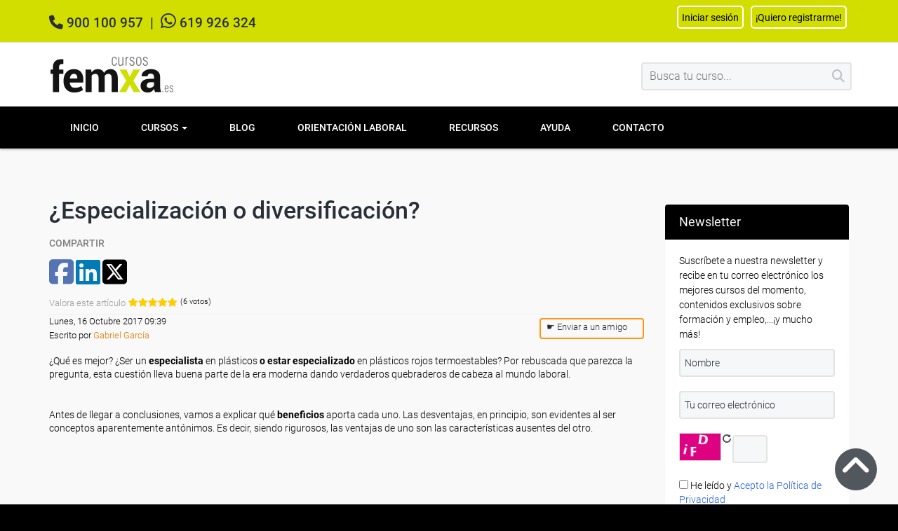

--- FILE ---
content_type: text/html; charset=utf-8
request_url: https://www.cursosfemxa.es/blog/especializacion-diversificacion
body_size: 56056
content:
<!DOCTYPE html>
<html prefix="og: http://ogp.me/ns#" lang="es-es" dir="ltr" class='com_k2 view-item itemid-1704 j31 mm-hover'>
<head>
<!-- Consent Mode -->
<script>
// Define dataLayer and the gtag function.
window.dataLayer = window.dataLayer || [];
function gtag(){dataLayer.push(arguments);}

// Default consent
if(localStorage.getItem("gdprCategoriesChoices")) {
gAnalyticsDefaultConsent = JSON.parse(localStorage.getItem("gdprCategoriesChoices"))[3] ? "denied" : "granted";
gMarketingDefaultConsent = JSON.parse(localStorage.getItem("gdprCategoriesChoices"))[4] ? "denied" : "granted";
}
else if(localStorage.getItem("hasConsented")) {
if(JSON.parse(localStorage.getItem("hasConsented"))['hasConsented']) {
gAnalyticsDefaultConsent = "granted";
gMarketingDefaultConsent = "granted";
}
}
else {
gAnalyticsDefaultConsent = "denied";
gMarketingDefaultConsent = "denied";
}

gtag('consent', 'default', {
'ad_storage': gMarketingDefaultConsent,
'ad_user_data': gMarketingDefaultConsent,
'ad_personalization': gMarketingDefaultConsent,
'analytics_storage': gAnalyticsDefaultConsent,
'wait_for_update': 1500 });
</script>
<!-- Google Tag Manager -->
<script>(function(w,d,s,l,i){w[l]=w[l]||[];w[l].push({'gtm.start':
new Date().getTime(),event:'gtm.js'});var f=d.getElementsByTagName(s)[0],
j=d.createElement(s),dl=l!='dataLayer'?'&l='+l:'';j.async=true;j.src=
'https://www.googletagmanager.com/gtm.js?id='+i+dl;f.parentNode.insertBefore(j,f);
})(window,document,'script','dataLayer','GTM-P9CP66B');</script>
<!-- End Google Tag Manager -->
<!-- Eliminar caracteres de URL -->
<script>
if(window.location.hash === '#_=_'){
window.location.replace("https://www.cursosfemxa.es");
}
</script>
<!-- Preconexiones -->
<meta name="facebook-domain-verification" content="4liafn1wsizi14dmnkm6om5i0akb8z" />
<base href="https://www.cursosfemxa.es/blog/especializacion-diversificacion" />
<meta http-equiv="content-type" content="text/html; charset=utf-8" />
<meta name="keywords" content="especialización profesional, diversificación profesional, competencias, habilidades, ser especialista, experto profesional, motivación profesional" />
<meta name="robots" content="max-image-preview:large, max-snippet:-1, max-image-preview:large, max-video-preview:-1" />
<meta name="author" content="Gabriel García" />
<meta property="og:url" content="https://www.cursosfemxa.es/blog/especializacion-diversificacion" />
<meta property="og:type" content="article" />
<meta property="og:title" content="¿Especialización o diversificación?" />
<meta property="og:description" content="Te explicamos las diferencias entre ser experto especializado o tener un perfil diversificado de competencias." />
<meta property="og:image" content="https://www.cursosfemxa.es/media/k2/items/cache/a4d97bb0c033b3152778c422768cdb27_M.webp" />
<meta name="image" content="https://www.cursosfemxa.es/media/k2/items/cache/a4d97bb0c033b3152778c422768cdb27_M.webp" />
<meta name="twitter:card" content="summary" />
<meta name="twitter:site" content="@@cursosfemxa" />
<meta name="twitter:title" content="¿Especialización o diversificación?" />
<meta name="twitter:description" content="Te explicamos las diferencias entre ser experto especializado o tener un perfil diversificado de competencias." />
<meta name="twitter:image" content="https://www.cursosfemxa.es/media/k2/items/cache/a4d97bb0c033b3152778c422768cdb27_M.webp" />
<meta name="twitter:image:alt" content="¿Especialización o diversificación?" />
<meta name="description" content="Te explicamos las diferencias entre ser experto especializado o tener un perfil diversificado de competencias." />
<link rel="preconnect" href="https://fonts.gstatic.com"  crossorigin />
<link rel="preconnect" href="https://cdnjs.cloudflare.com"  crossorigin />
<link rel="preconnect" href="https://www.google-analytics.com"  crossorigin />
<link rel="preconnect" href="https://connect.facebook.net"  crossorigin />
<link rel="preconnect" href="http://joomlart.s3.amazonaws.com"  crossorigin />
<link rel="preload" href="/media/jui/js/jquery.min.js?c7ebe7206f83b507444af65a857ac7da" as="script" />
<link rel="preload" href="/media/jui/js/jquery-noconflict.js?c7ebe7206f83b507444af65a857ac7da" as="script" />
<link rel="preload" href="/media/jui/js/jquery-migrate.min.js?c7ebe7206f83b507444af65a857ac7da" as="script" />
<link rel="preload" href="/media/k2/assets/js/k2.frontend.js?v=2.11.20240911&sitepath=/" as="script" />
<link rel="preload" href="/plugins/system/t3/base-bs3/bootstrap/js/bootstrap.js?c7ebe7206f83b507444af65a857ac7da" as="script" />
<link rel="preload" href="/media/system/js/mootools-core.js?c7ebe7206f83b507444af65a857ac7da" as="script" />
<link rel="preload" href="/media/system/js/core.js?c7ebe7206f83b507444af65a857ac7da" as="script" />
<link rel="preload" href="/media/system/js/punycode.js?c7ebe7206f83b507444af65a857ac7da" as="script" />
<link rel="preload" href="/media/system/js/validate.js?c7ebe7206f83b507444af65a857ac7da" as="script" />
<link rel="preload" href="/media/system/js/keepalive.js?c7ebe7206f83b507444af65a857ac7da" as="script" />
<link rel="preload" href="/media/lib_compojoom/third/polyfills/assign.js" as="script" />
<link rel="preload" href="/media/lib_compojoom/third/polyfills/promise.js" as="script" />
<link rel="preload" href="/media/com_comment/js/vendor/autosize/autosize.min.js" as="script" />
<link rel="preload" href="/templates/t3_bs3_blank/js/mod_cart_up.js" as="script" />
<link rel="preload" href="/plugins/system/t3/base-bs3/js/jquery.tap.min.js" as="script" />
<link rel="preload" href="/plugins/system/t3/base-bs3/js/off-canvas.js" as="script" />
<link rel="preload" href="/plugins/system/t3/base-bs3/js/script.js" as="script" />
<link rel="preload" href="/plugins/system/t3/base-bs3/js/menu.js" as="script" />
<link rel="preload" href="/templates/t3_bs3_blank/js/jquery-ui.min.js" as="script" />
<link rel="preload" href="/templates/t3_bs3_blank/js/vmprices2.js" as="script" />
<link rel="preload" href="/components/com_virtuemart/assets/js/vmsite.js?vmver=9033" as="script" />
<link rel="preload" href="/components/com_k2/images/ratingstars.gif" as="image" />
<link rel="preload" href="/templates/t3_bs3_blank/images/virtuemart/stars2.png" as="image" />
<link rel="preload" href="/media/com_acymailing/images/refresh.png" as="image" />
<link rel="preload" href="/modules/mod_virtuemart_cart/assets/ajax-loader.gif" as="image" />
<link rel="preload" href="/media/com_jchoptimize/cache/css/c7e87844361337f58530cc296aeec1b6712e9e62e303493acdfdc787602d4d4b.css" as="style" onload="this.rel='stylesheet'" />
<title>Qué es mejor ¿la especialización o la diversificación?</title>
<link href="/templates/t3_bs3_blank/favicon.ico" rel="shortcut icon" type="image/vnd.microsoft.icon" />
<script type="application/json" class="joomla-script-options new">{"csrf.token":"8227ef0e6260eb513953cce603340fc3","system.paths":{"root":"","base":""},"joomla.jtext":{"COM_COMMENT_PLEASE_FILL_IN_ALL_REQUIRED_FIELDS":"Por favor, rellene todos los campos obligatorios.","COM_COMMENT_ANONYMOUS":"An\u00f3nimo","JLIB_FORM_FIELD_INVALID":"Campo inv\u00e1lido:&#160"},"system.keepalive":{"interval":3540000,"uri":"\/index.php?option=com_ajax&amp;format=json"}}</script>
<script src="/media/jui/js/jquery.min.js?c7ebe7206f83b507444af65a857ac7da" type="text/javascript"></script>
<script src="/media/jui/js/jquery-noconflict.js?c7ebe7206f83b507444af65a857ac7da" type="text/javascript"></script>
<script src="/media/jui/js/jquery-migrate.min.js?c7ebe7206f83b507444af65a857ac7da" type="text/javascript"></script>
<script src="/media/k2/assets/js/k2.frontend.js?v=2.11.20240911&sitepath=/" type="text/javascript"></script>
<script src="/plugins/system/t3/base-bs3/bootstrap/js/bootstrap.js?c7ebe7206f83b507444af65a857ac7da" type="text/javascript"></script>
<script src="/media/system/js/mootools-core.js?c7ebe7206f83b507444af65a857ac7da" type="text/javascript"></script>
<script src="/media/system/js/core.js?c7ebe7206f83b507444af65a857ac7da" type="text/javascript"></script>
<script src="/media/system/js/punycode.js?c7ebe7206f83b507444af65a857ac7da" type="text/javascript"></script>
<script src="/media/system/js/validate.js?c7ebe7206f83b507444af65a857ac7da" type="text/javascript"></script>
<!--[if lt IE 9]><script src="/media/system/js/polyfill.event.js?c7ebe7206f83b507444af65a857ac7da" type="text/javascript"></script><![endif]-->
<script src="/media/system/js/keepalive.js?c7ebe7206f83b507444af65a857ac7da" type="text/javascript"></script>
<script src="/media/lib_compojoom/third/polyfills/assign.js" type="text/javascript"></script>
<script src="/media/lib_compojoom/third/polyfills/promise.js" type="text/javascript"></script>
<script src="/media/com_comment/js/vendor/autosize/autosize.min.js" type="text/javascript"></script>
<script src="/templates/t3_bs3_blank/js/mod_cart_up.js" type="text/javascript"></script>
<script src="/plugins/system/t3/base-bs3/js/jquery.tap.min.js" type="text/javascript"></script>
<script src="/plugins/system/t3/base-bs3/js/off-canvas.js" type="text/javascript"></script>
<script src="/plugins/system/t3/base-bs3/js/script.js" type="text/javascript"></script>
<script src="/plugins/system/t3/base-bs3/js/menu.js" type="text/javascript"></script>
<script src="/templates/t3_bs3_blank/js/jquery-ui.min.js" type="text/javascript"></script>
<script src="/templates/t3_bs3_blank/js/vmprices2.js" type="text/javascript"></script>
<script src="https://www.cursosfemxa.es/media/com_acymailing/js/acymailing_module.js?v=5130" type="text/javascript" async="async" defer="defer"></script>
<script src="/components/com_virtuemart/assets/js/vmsite.js?vmver=9033" type="text/javascript"></script>
<script src="/components/com_virtuemart/assets/js/facebox.js?vmver=9033" type="text/javascript" defer="defer"></script>
<script src="/plugins/system/gdpr/assets/js/jquery.fancybox.min.js" type="text/javascript" defer="defer"></script>
<script src="/plugins/system/gdpr/assets/js/cookieconsent.min.js" type="text/javascript" defer="defer"></script>
<script src="/plugins/system/gdpr/assets/js/init.js" type="text/javascript" defer="defer"></script>
<script type="application/x-k2-headers">
{"Last-Modified": "Mon, 26 Jun 2023 14:29:04 GMT", "ETag": "214617b2b940365c99365d045361ad93"}
	</script>
<script type="application/ld+json">{"@context":"https://schema.org","@type":"Article","mainEntityOfPage":{"@type":"WebPage","@id":"https://www.cursosfemxa.es/blog/especializacion-diversificacion"},"url":"https://www.cursosfemxa.es/blog/especializacion-diversificacion","headline":"¿Especialización o diversificación?","image":["https://www.cursosfemxa.es/media/k2/items/cache/a4d97bb0c033b3152778c422768cdb27_XL.webp","https://www.cursosfemxa.es/media/k2/items/cache/a4d97bb0c033b3152778c422768cdb27_L.webp","https://www.cursosfemxa.es/media/k2/items/cache/a4d97bb0c033b3152778c422768cdb27_M.webp","https://www.cursosfemxa.es/media/k2/items/cache/a4d97bb0c033b3152778c422768cdb27_S.webp","https://www.cursosfemxa.es/media/k2/items/cache/a4d97bb0c033b3152778c422768cdb27_XS.webp","https://www.cursosfemxa.es/media/k2/items/cache/a4d97bb0c033b3152778c422768cdb27_Generic.webp"],"datePublished":"2017-10-16T09:39:21+02:00","dateModified":"2023-06-26T16:29:04+02:00","author":{"@type":"Person","name":"Gabriel García","url":"https://www.cursosfemxa.es/autor/gabriel-garcia"},"publisher":{"@type":"Organization","name":"Cursos Femxa","url":"https://www.cursosfemxa.es/","logo":{"@type":"ImageObject","name":"Cursos Femxa","width":"","height":"","url":"https://www.cursosfemxa.es/"}},"articleSection":"https://www.cursosfemxa.es/blog/desarrollo-profesional","keywords":"especialización profesional, diversificación profesional, competencias, habilidades, ser especialista, experto profesional, motivación profesional","description":"¿Qué es mejor? ¿Ser un especialista en plásticos o estar especializado en plásticos rojos termoestables? Por rebuscada que parezca la pregunta, esta cuestión lleva buena parte de la era moderna dando verdaderos quebraderos de cabeza al mundo laboral.   Antes de llegar a conclusiones, vamos a explicar qué beneficios aporta cada uno. Las desventajas, en principio, son evidentes al ser conceptos aparentemente antónimos. Es decir, siendo rigurosos, las ventajas de uno son las características ausentes del otro.      ","articleBody":"¿Qué es mejor? ¿Ser un especialista en plásticos o estar especializado en plásticos rojos termoestables? Por rebuscada que parezca la pregunta, esta cuestión lleva buena parte de la era moderna dando verdaderos quebraderos de cabeza al mundo laboral.   Antes de llegar a conclusiones, vamos a explicar qué beneficios aporta cada uno. Las desventajas, en principio, son evidentes al ser conceptos aparentemente antónimos. Es decir, siendo rigurosos, las ventajas de uno son las características ausentes del otro.             Especialización:   Al enfocar selectivamente tu actividad laboral en lo que más te gusta, tienes más motivación y energía para realizar dicho trabajo. Tras un tiempo o experiencia dedicándote exclusivamente a esa tarea, se te considerará un experto en el sector o materia concreta. Con la posibilidad de aumentar tu salario en consecuencia. Al movernos en un sector muy concreto nos será más fácil crear lazos laborales en dicho sector, abriéndonos más caminos o al menos ponérnoslo más fácil.   Diversificación:   Al no apostar por ofrecer un único servicio, tienes más alternativas que aseguran tu situación laboral y económica. El rango de potenciales clientes aumenta. Es más probable que, al aumentar la variedad de los proyectos en los que participes, te canses menos de hacer siempre lo mismo.   ¿Una cosa quita la otra?   Si bien es cierto que cada concepto tiene sus pros y sus contras, poco se ha hablado de la posibilidad de que ambos coexistan y sean compatibles el uno con el otro. Por ejemplo, puedes especializarte en un área en la que tengas grandes conocimientos y habilidades y a la vez estar atento a otros sectores que se adapten a tu perfil a los que puedas aportar desde tu experiencia. Y viceversa, habiendo diversificado tu experiencia buscar un área concreta en la que desees profundizar para así crecer. Pero claro, debes tener cuidado al asumir proyectos en los que no puedas garantizar un trabajo de calidad. Hay una gran posibilidad de que no te convenga la competencia con otros profesionales expertos en su campo que sí saben específicamente cómo hacer su trabajo y marcan la diferencia. Evaluar estas situaciones es muy importante.   ¿Qué camino escoger?   Como hemos visto, ambos conceptos son totalmente válidos, útiles y compaginables en diferentes ocasiones. La clave está en categorizarlos teniendo en mente que estrategia es mejor para tu crecimiento personal y laboral. Visualizar tus intereses, objetivos, habilidades y necesidades del mercado te ayudará a tomar la decisión acertada.    "}</script>
<script type="text/javascript">
	if(typeof acymailingModule == 'undefined'){
				var acymailingModule = [];
			}
			
			acymailingModule['emailRegex'] = /^[a-z0-9!#$%&\'*+\/=?^_`{|}~-]+(?:\.[a-z0-9!#$%&\'*+\/=?^_`{|}~-]+)*\@([a-z0-9-]+\.)+[a-z0-9]{2,20}$/i;

			acymailingModule['NAMECAPTION'] = 'Tu nombre';
			acymailingModule['NAME_MISSING'] = 'Escribe tu nombre.';
			acymailingModule['EMAILCAPTION'] = 'Tu correo electrónico';
			acymailingModule['VALID_EMAIL'] = 'Escribe tu disección de correo electrónico.';
			acymailingModule['ACCEPT_TERMS'] = 'Para poder suscribirte, es necesario que hayas leído y aceptes los Términos y Condiciones';
			acymailingModule['CAPTCHA_MISSING'] = 'Por favor ingresa el código de seguridad de la imagen';
			acymailingModule['NO_LIST_SELECTED'] = 'Por favor selecciona la lista a la que deseas suscribirte';
		
		acymailingModule['level'] = 'enterprise';
		acymailingModule['reqFieldsformAcymailing78041'] = Array('name','html');
		acymailingModule['validFieldsformAcymailing78041'] = Array('Por favor ingrese valor para el campo Tu nombre','Por favor ingrese valor para el campo Recibir');
acymailing['excludeValuesformAcymailing78041'] = Array();
acymailing['excludeValuesformAcymailing78041']['nombre'] = 'Nombre';
acymailing['excludeValuesformAcymailing78041']['email'] = 'Tu correo electrónico';
var show_scrollbar="1";var height_scrollbar="292";var limitcount="6";var gdprConfigurationOptions = { complianceType: 'opt-in',
																			  cookieConsentLifetime: 365,
																			  cookieConsentSamesitePolicy: '',
																			  cookieConsentSecure: 0,
																			  disableFirstReload: 0,
																	  		  blockJoomlaSessionCookie: 0,
																			  blockExternalCookiesDomains: 1,
																			  externalAdvancedBlockingModeCustomAttribute: '',
																			  allowedCookies: '',
																			  blockCookieDefine: 1,
																			  autoAcceptOnNextPage: 0,
																			  revokable: 1,
																			  lawByCountry: 0,
																			  checkboxLawByCountry: 0,
																			  blockPrivacyPolicy: 0,
																			  cacheGeolocationCountry: 1,
																			  countryAcceptReloadTimeout: 1000,
																			  usaCCPARegions: null,
																			  countryEnableReload: 1,
																			  customHasLawCountries: [""],
																			  dismissOnScroll: 0,
																			  dismissOnTimeout: 0,
																			  containerSelector: 'body',
																			  hideOnMobileDevices: 0,
																			  autoFloatingOnMobile: 1,
																			  autoFloatingOnMobileThreshold: 800,
																			  autoRedirectOnDecline: 0,
																			  autoRedirectOnDeclineLink: '',
																			  showReloadMsg: 0,
																			  showReloadMsgText: 'Aplicando preferencias y recargando la página...',
																			  defaultClosedToolbar: 0,
																			  toolbarLayout: 'basic',
																			  toolbarTheme: 'block',
																			  toolbarButtonsTheme: 'allow_first',
																			  revocableToolbarTheme: 'basic',
																			  toolbarPosition: 'center',
																			  toolbarCenterTheme: 'compact',
																			  revokePosition: 'revoke-bottom-left',
																			  toolbarPositionmentType: 1,
																			  positionCenterSimpleBackdrop: 0,
																			  positionCenterBlurEffect: 1,
																			  preventPageScrolling: 1,
																			  popupEffect: 'fade',
																			  popupBackground: '#ececec',
																			  popupText: '#000000',
																			  popupLink: '#000000',
																			  buttonBackground: '#ececec',
																			  buttonBorder: '#000000',
																			  buttonText: '#000000',
																			  highlightOpacity: '100',
																			  highlightBackground: '#ececec',
																			  highlightBorder: '#000000',
																			  highlightText: '#000000',
																			  highlightDismissBackground: '#ececec',
																		  	  highlightDismissBorder: '#000000',
																		 	  highlightDismissText: '#000000',
																			  autocenterRevokableButton: 0,
																			  hideRevokableButton: 0,
																			  hideRevokableButtonOnscroll: 0,
																			  customRevokableButton: 0,
																			  customRevokableButtonAction: 0,
																			  headerText: '<p>Cookies utilizadas en la web.</p>',
																			  messageText: '<span style=\"font-size: 16px;\"><strong>La web de Cursos Femxa usa cookies</strong></span><br /><br />Las cookies son <strong>pequeños fragmentos de texto</strong> que los sitios web que visitas envía al <strong>navegador</strong> con el objetivo de <strong>recordar información sobre tu visita</strong>.<br /><br /><span style=\"display: block; margin-bottom: 6px; font-size: 15px;\"><strong>¿Para qué las utilizamos?</strong></span>En Cursos Femxa utilizamos cookies con <strong>fines analíticos</strong>, para tratar de <strong>mejorar tu experiencia</strong> en nuestra página web y con <strong>fines publicitarios</strong>, para adaptar el contenido a tus gustos y personalizar nuestros anuncios, marketing y publicaciones en redes sociales.<br />Puedes obtener más información consultando <a href=\"https://business.safety.google/privacy/\">cómo trata Google la información personal</a>.<br /><br /><span style=\"display: block; margin-bottom: 6px; font-size: 15px;\"><strong>¿Qué puedes hacer?</strong></span>  <ul> <li>Puedes <strong>aceptar</strong> las cookies para que tu experiencia en la web sea óptima.</li> <li>También puedes <strong>configurar</strong> las cookies y seleccionar solo aquellas que quiera permitir en tu navegador. Si no seleccionas ninguna utilizaremos las que sean indispensables para la navegación.</li> </ul>  <br />Consulta nuestra',
																			  denyMessageEnabled: 0, 
																			  denyMessage: 'Has rechazado el uso de cookies, para asegurarte de que disfrutas de la mejor experiencia en nuestra web te recomendamos que lo aceptes.',
																			  placeholderBlockedResources: 0, 
																			  placeholderBlockedResourcesAction: '',
																	  		  placeholderBlockedResourcesText: 'Debes aceptar las cookies y recargar la página para ver este contenido',
																			  placeholderIndividualBlockedResourcesText: 'Debes aceptar las cookies desde {domain} y recargar la página para ver este contenido',
																			  placeholderIndividualBlockedResourcesAction: 0,
																			  placeholderOnpageUnlock: 0,
																			  scriptsOnpageUnlock: 0,
																			  autoDetectYoutubePoster: 0,
																			  autoDetectYoutubePosterApikey: 'AIzaSyAV_WIyYrUkFV1H8OKFYG8wIK8wVH9c82U',
																			  dismissText: 'Entendido',
																			  allowText: 'Permitir cookies',
																			  denyText: 'Rechazar',
																			  cookiePolicyLinkText: 'Política de cookies',
																			  cookiePolicyLink: '/politica-cookies',
																			  cookiePolicyRevocableTabText: 'Política de cookies',
																			  privacyPolicyLinkText: 'Política de privacidad',
																			  privacyPolicyLink: '/politica-privacidad',
																			  googleCMPTemplate: 0,
																			  enableGdprBulkConsent: 0,
																			  enableCustomScriptExecGeneric: 0,
																			  customScriptExecGeneric: '',
																			  categoriesCheckboxTemplate: 'cc-checkboxes-switchers',
																			  toggleCookieSettings: 1,
																			  toggleCookieSettingsLinkedView: 0,
																			  toggleCookieSettingsButtonsArea: 0,
 																			  toggleCookieSettingsLinkedViewSefLink: '/gdpr',
																	  		  toggleCookieSettingsText: '<span class="cc-cookie-settings-toggle">Configuración <span class="cc-cookie-settings-toggler">&#x25EE;</span></span>',
																			  toggleCookieSettingsButtonBackground: '#ececec',
																			  toggleCookieSettingsButtonBorder: '#000000',
																			  toggleCookieSettingsButtonText: '#000000',
																			  showLinks: 1,
																			  blankLinks: '_blank',
																			  autoOpenPrivacyPolicy: 0,
																			  openAlwaysDeclined: 0,
																			  cookieSettingsLabel: 'Configuración de cookies:',
															  				  cookieSettingsDesc: 'Elige qué tipo de cookies quieres desactivar haciendo clic en las casillas de verificación. Haz clic en el nombre de una categoría para obtener más información sobre las cookies utilizadas.',
																			  cookieCategory1Enable: 1,
																			  cookieCategory1Name: 'Necesarias',
																			  cookieCategory1Locked: 1,
																			  cookieCategory2Enable: 0,
																			  cookieCategory2Name: 'Preferences',
																			  cookieCategory2Locked: 0,
																			  cookieCategory3Enable: 1,
																			  cookieCategory3Name: 'Analíticas',
																			  cookieCategory3Locked: 0,
																			  cookieCategory4Enable: 1,
																			  cookieCategory4Name: 'Marketing',
																			  cookieCategory4Locked: 0,
																			  cookieCategoriesDescriptions: {},
																			  alwaysReloadAfterCategoriesChange: 1,
																			  preserveLockedCategories: 0,
																			  declineButtonBehavior: 'hard',
																			  blockCheckedCategoriesByDefault: 0,
																			  reloadOnfirstDeclineall: 0,
																			  trackExistingCheckboxSelectors: '',
															  		  		  trackExistingCheckboxConsentLogsFormfields: 'name,email,subject,message',
																			  allowallShowbutton: 1,
																			  allowallText: 'Permitir todas las cookies',
																			  allowallButtonBackground: '#ffa500',
																			  allowallButtonBorder: '#ffa500',
																			  allowallButtonText: '#ffffff',
																			  allowallButtonTimingAjax: 'fast',
																			  includeAcceptButton: 0,
																			  includeDenyButton: 0,
																			  trackConsentDate: 0,
																			  execCustomScriptsOnce: 1,
																			  optoutIndividualResources: 0,
																			  blockIndividualResourcesServerside: 0,
																			  disableSwitchersOptoutCategory: 0,
																			  autoAcceptCategories: 0,
																			  allowallIndividualResources: 1,
																			  blockLocalStorage: 0,
																			  blockSessionStorage: 0,
																			  externalAdvancedBlockingModeTags: 'source',
																			  enableCustomScriptExecCategory1: 0,
																			  customScriptExecCategory1: '',
																			  enableCustomScriptExecCategory2: 0,
																			  customScriptExecCategory2: '',
																			  enableCustomScriptExecCategory3: 0,
																			  customScriptExecCategory3: '',
																			  enableCustomScriptExecCategory4: 0,
																			  customScriptExecCategory4: '',
																			  enableCustomDeclineScriptExecCategory1: 0,
																			  customScriptDeclineExecCategory1: '',
																			  enableCustomDeclineScriptExecCategory2: 0,
																			  customScriptDeclineExecCategory2: '',
																			  enableCustomDeclineScriptExecCategory3: 0,
																			  customScriptDeclineExecCategory3: '',
																			  enableCustomDeclineScriptExecCategory4: 0,
																			  customScriptDeclineExecCategory4: '',
																			  enableCMPPreferences: 0,
																			  enableGTMEventsPreferences: 0,
																			  enableCMPStatistics: 1,
																			  enableGTMEventsStatistics: 0,
																			  enableCMPAds: 1,
																			  enableUETAds: 0,
																			  enableGTMEventsAds: 0,
																			  debugMode: 0
																		};var gdpr_ajax_livesite='https://www.cursosfemxa.es/';var gdpr_enable_log_cookie_consent=1;var gdprUseCookieCategories=1;var gdpr_ajaxendpoint_cookie_category_desc='https://www.cursosfemxa.es/index.php?option=com_gdpr&task=user.getCookieCategoryDescription&format=raw';var gdprCookieCategoryDisabled2=1;var gdprJSessCook='efa03ab91876f5e9cbf41689dfb1a11e';var gdprJSessVal='4pn4qf5a3mb90baakfben8scop';var gdprJAdminSessCook='6dd3df9df9a54483ba107b9b4397f406';var gdprPropagateCategoriesSession=1;var gdprAlwaysPropagateCategoriesSession=1;var gdprAlwaysCheckCategoriesSession=0;var gdprFancyboxWidth=700;var gdprFancyboxHeight=800;var gdprCloseText='Cerrar';
	</script>
<script src="https://cdnjs.cloudflare.com/ajax/libs/magnific-popup.js/1.1.0/jquery.magnific-popup.min.js" defer="defer"></script>
<link href="https://www.cursosfemxa.es/blog/especializacion-diversificacion"  rel="canonical"  >
<meta property="og:type" content="article"/>
<meta property="og:title" content="¿Especialización o diversificación?"/>
<meta property="og:description" content="¿Qué es mejor? ¿Ser un especialista en plásticos o estar especializado en plásticos rojos termoestables? Por rebuscada que parezca la pregunta, esta cuestión lleva buena parte de la era moderna dando verdaderos quebraderos de cabeza al mundo laboral.     Antes de llegar a conclusiones, vamos a explicar qué beneficios aporta cada uno. Las desventajas, en principio, son evidentes al ser conceptos aparentemente antónimos. Es decir, siendo rigurosos, las ventajas de uno son las características ausentes del otro.           "/>
<meta property="og:site_name" content="www.cursosfemxa.es"/>
<meta property="og:url" content="https://www.cursosfemxa.es/blog/especializacion-diversificacion"/>
<meta property="og:image" content="http://www.cursosfemxa.es/media/k2/items/cache/a4d97bb0c033b3152778c422768cdb27_L.webp"/>
<meta property="og:locale" content="es"/>
<meta property="fb:admins" content="52476517849"/>
<!-- Start: Datos Estructurados de Google -->
<script type="application/ld+json" data-type="gsd">{"@context":"https://schema.org","@type":"BreadcrumbList","itemListElement":[{"@type":"ListItem","position":1,"name":"Desarrollo Profesional","item":"https://www.cursosfemxa.es/blog/desarrollo-profesional"},{"@type":"ListItem","position":2,"name":"¿Especialización o diversificación?","item":"https://www.cursosfemxa.es/blog/especializacion-diversificacion"}]}</script>
<script type="application/ld+json" data-type="gsd">{"@context":"https://schema.org","@type":"VideoObject","name":"¿Especialización o diversificación?","description":"¿Qué es mejor? ¿Ser un especialista en plásticos o estar especializado en plásticos rojos termoestables? Por rebuscada que parezca la pregunta, esta cuestión lleva buena parte de la era moderna dando verdaderos quebraderos de cabeza al mundo laboral.   Antes de llegar a conclusiones, vamos a explicar qué beneficios aporta cada uno. Las desventajas, en principio, son evidentes al ser conceptos aparentemente antónimos. Es decir, siendo rigurosos, las ventajas de uno son las características ausentes del otro.      ","thumbnailUrl":"https://www.cursosfemxa.es/media/k2/items/cache/a4d97bb0c033b3152778c422768cdb27_L.webp","uploadDate":"2017-10-16T09:39:21+02:00","contentUrl":"https://www.cursosfemxa.es/blog/especializacion-diversificacion"}</script>
<!-- End: Datos Estructurados de Google -->
<!-- META FOR IOS & HANDHELD -->
<meta name="viewport" content="width=device-width, initial-scale=1.0, maximum-scale=5.0, user-scalable=no"/>
<script type="text/javascript">
		//<![CDATA[
		if (navigator.userAgent.match(/IEMobile\/10\.0/)) {
			var msViewportStyle = document.createElement("style");
			msViewportStyle.appendChild(
				document.createTextNode("@-ms-viewport{width:auto!important}")
			);
			document.getElementsByTagName("head")[0].appendChild(msViewportStyle);
		}
		//]]>
	</script>
<meta name="HandheldFriendly" content="true"/>
<meta name="apple-mobile-web-app-capable" content="YES"/>
<!-- //META FOR IOS & HANDHELD -->
<script>
var notAnimate = '0';
var notPoliteLoading = '0';
var notstickynavigation = '0';

</script>
<!--[if lte IE 8]>
    <link rel="stylesheet" type="text/css" href="/templates/t3_bs3_blank/css/custom_ie8.css" />
<![endif]-->
<!-- Le HTML5 shim and media query for IE8 support -->
<!--[if lt IE 9]>
<script src="//html5shim.googlecode.com/svn/trunk/html5.js"></script>
<script type="text/javascript" src="/plugins/system/t3/base-bs3/js/respond.min.js"></script>
<![endif]-->
<!--[if lt IE 9]>
    <div style=' clear: both; text-align:center; position: relative; z-index:9999;'>
        <a href="http://www.microsoft.com/windows/internet-explorer/default.aspx?ocid=ie6_countdown_bannercode"><img src="/templates/t3_bs3_blank/images/old_browser.jpg" border="0" &nbsp;alt="" /></a>
    </div>
<![endif]-->
<!-- You can add Google Analytics here or use T3 Injection feature -->
<!-- Favicons -->
<link rel="apple-touch-icon" sizes="57x57" href="https://www.cursosfemxa.es/images/apple-touch-icon.webp">
<link rel="apple-touch-icon-precomposed" href="https://www.cursosfemxa.es/images/apple-touch-icon-precomposed.webp">
<link rel="apple-touch-icon" sizes="57x57" href="https://www.cursosfemxa.es/images/apple-touch-icon-57x57.webp">
<link rel="apple-touch-icon" sizes="72x72" href="https://www.cursosfemxa.es/images/apple-touch-icon-72x72.webp">
<link rel="apple-touch-icon" sizes="114x114" href="https://www.cursosfemxa.es/images/apple-touch-icon-114x114.webp">
<link rel="apple-touch-icon" href="https://www.cursosfemxa.es/images/apple-touch-icon-120x120-precomposed.webp">
<link rel="apple-touch-icon" sizes="120x120" href="https://www.cursosfemxa.es/images/apple-touch-icon-120x120.webp">
<link rel="apple-touch-icon" sizes="152x152" href="https://www.cursosfemxa.es/images/apple-touch-icon-152x152-precomposed.webp">
<link rel="apple-touch-icon" href="https://www.cursosfemxa.es/images/apple-touch-icon-152x152.webp">
<link rel="apple-touch-icon" sizes="160x160" href="https://www.cursosfemxa.es/images/apple-touch-icon-160x160.webp">
<link rel="apple-touch-icon" sizes="167x167" href="https://www.cursosfemxa.es/images/apple-touch-icon-167x167.webp">
<link rel="apple-touch-icon" sizes="180x180" href="https://www.cursosfemxa.es/images/apple-touch-icon-180x180.webp">
<link rel="apple-touch-icon" sizes="144x144" href="https://www.cursosfemxa.es/images/apple-touch-icon-144x144.webp">
<link rel="apple-touch-icon" sizes="76x76" href="https://www.cursosfemxa.es/images/apple-touch-icon-76x76.webp">
<link rel="icon" sizes="192x192" href="https://www.cursosfemxa.es/images/icon-192x192.webp">
<link rel="icon" sizes="32x32" href="https://www.cursosfemxa.es/images/icon-32x32.webp">
<link rel="icon" sizes="96x96" href="https://www.cursosfemxa.es/images/icon-96x96.webp">
<link rel="icon" sizes="16x16" href="https://www.cursosfemxa.es/images/icon-16x16.webp">
<!-- Fuentes -->
<!-- Facebook Pixel Code (noscript) -->
<noscript><img height="1" width="1" style="display:none"
src="https://www.facebook.com/tr?id=1154560987959676&ev=PageView&noscript=1"
/></noscript>
<!-- End Facebook Pixel Code (noscript) -->
<style id="jch-optimize-critical-css" data-id="c12807ea1962bf149deef9ad082e6cefe5f7b6ab8a94a878c3a6961414e4e9e7">html{font-family:sans-serif;-ms-text-size-adjust:100%;-webkit-text-size-adjust:100%}body{margin:0}article,aside,details,figcaption,figure,footer,header,hgroup,main,menu,nav,section,summary{display:block}a{background-color:initial}a:active,a:hover{outline:0}b,strong{font-weight:700}h1{font-size:2em;margin:.67em 0}img{border:0}svg:not(:root){overflow:hidden}figure{margin:1em 40px}hr{-moz-box-sizing:content-box;box-sizing:content-box;height:0}button,input,optgroup,select,textarea{color:inherit;font:inherit;margin:0}button{overflow:visible}button,select{text-transform:none}button,html input[type=button],input[type=reset],input[type=submit]{-webkit-appearance:button;cursor:pointer}button::-moz-focus-inner,input::-moz-focus-inner{border:0;padding:0}input{line-height:normal}input[type=checkbox],input[type=radio]{box-sizing:border-box;padding:0}textarea{overflow:auto}optgroup{font-weight:700}table{border-collapse:collapse;border-spacing:0}td,th{padding:0}@media print{*,*:before,*:after{background:0 0!important;color:#000!important;box-shadow:none!important;text-shadow:none!important}a,a:visited{text-decoration:underline}a[href]:after{content:" (" attr(href)")"}a[href^="#"]:after,a[href^="javascript:"]:after{content:""}tr,img{page-break-inside:avoid}img{max-width:100%!important}p,h2,h3{orphans:3;widows:3}h2,h3{page-break-after:avoid}select{background:#fff!important}.navbar{display:none}}*{-webkit-box-sizing:border-box;-moz-box-sizing:border-box;box-sizing:border-box}*:before,*:after{-webkit-box-sizing:border-box;-moz-box-sizing:border-box;box-sizing:border-box}html{font-size:10px;-webkit-tap-highlight-color:transparent}body{font-family:helvetica neue,Helvetica,Arial,sans-serif;font-size:14px;line-height:1.42857143;color:#333;background-color:#fff}input,button,select,textarea{font-family:inherit;font-size:inherit;line-height:inherit}a{color:#428bca;text-decoration:none}a:hover,a:focus{color:#2a6496;text-decoration:underline}a:focus{outline:thin dotted;outline:5px auto -webkit-focus-ring-color;outline-offset:-2px}figure{margin:0}img{vertical-align:middle}hr{margin-top:20px;margin-bottom:20px;border:0;border-top:1px solid #eee}.container{margin-right:auto;margin-left:auto;padding-left:15px;padding-right:15px}@media(min-width:768px){.container{width:750px}}@media(min-width:992px){.container{width:970px}}@media(min-width:1200px){.container{width:1170px}}.row{margin-left:-15px;margin-right:-15px}.col-xs-1,.col-sm-1,.col-md-1,.col-lg-1,.col-xs-2,.col-sm-2,.col-md-2,.col-lg-2,.col-xs-3,.col-sm-3,.col-md-3,.col-lg-3,.col-xs-4,.col-sm-4,.col-md-4,.col-lg-4,.col-xs-5,.col-sm-5,.col-md-5,.col-lg-5,.col-xs-6,.col-sm-6,.col-md-6,.col-lg-6,.col-xs-7,.col-sm-7,.col-md-7,.col-lg-7,.col-xs-8,.col-sm-8,.col-md-8,.col-lg-8,.col-xs-9,.col-sm-9,.col-md-9,.col-lg-9,.col-xs-10,.col-sm-10,.col-md-10,.col-lg-10,.col-xs-11,.col-sm-11,.col-md-11,.col-lg-11,.col-xs-12,.col-sm-12,.col-md-12,.col-lg-12{position:relative;min-height:1px;padding-left:15px;padding-right:15px}.col-xs-1,.col-xs-2,.col-xs-3,.col-xs-4,.col-xs-5,.col-xs-6,.col-xs-7,.col-xs-8,.col-xs-9,.col-xs-10,.col-xs-11,.col-xs-12{float:left}.col-xs-12{width:100%}.col-xs-11{width:91.66666667%}.col-xs-10{width:83.33333333%}.col-xs-9{width:75%}.col-xs-8{width:66.66666667%}.col-xs-7{width:58.33333333%}.col-xs-6{width:50%}.col-xs-5{width:41.66666667%}.col-xs-4{width:33.33333333%}.col-xs-3{width:25%}.col-xs-2{width:16.66666667%}.col-xs-1{width:8.33333333%}@media(min-width:768px){.col-sm-1,.col-sm-2,.col-sm-3,.col-sm-4,.col-sm-5,.col-sm-6,.col-sm-7,.col-sm-8,.col-sm-9,.col-sm-10,.col-sm-11,.col-sm-12{float:left}.col-sm-12{width:100%}.col-sm-11{width:91.66666667%}.col-sm-10{width:83.33333333%}.col-sm-9{width:75%}.col-sm-8{width:66.66666667%}.col-sm-7{width:58.33333333%}.col-sm-6{width:50%}.col-sm-5{width:41.66666667%}.col-sm-4{width:33.33333333%}.col-sm-3{width:25%}.col-sm-2{width:16.66666667%}.col-sm-1{width:8.33333333%}}@media(min-width:992px){.col-md-1,.col-md-2,.col-md-3,.col-md-4,.col-md-5,.col-md-6,.col-md-7,.col-md-8,.col-md-9,.col-md-10,.col-md-11,.col-md-12{float:left}.col-md-12{width:100%}.col-md-11{width:91.66666667%}.col-md-10{width:83.33333333%}.col-md-9{width:75%}.col-md-8{width:66.66666667%}.col-md-7{width:58.33333333%}.col-md-6{width:50%}.col-md-5{width:41.66666667%}.col-md-4{width:33.33333333%}.col-md-3{width:25%}.col-md-2{width:16.66666667%}.col-md-1{width:8.33333333%}}@media(min-width:1200px){.col-lg-1,.col-lg-2,.col-lg-3,.col-lg-4,.col-lg-5,.col-lg-6,.col-lg-7,.col-lg-8,.col-lg-9,.col-lg-10,.col-lg-11,.col-lg-12{float:left}.col-lg-12{width:100%}.col-lg-11{width:91.66666667%}.col-lg-10{width:83.33333333%}.col-lg-9{width:75%}.col-lg-8{width:66.66666667%}.col-lg-7{width:58.33333333%}.col-lg-6{width:50%}.col-lg-5{width:41.66666667%}.col-lg-4{width:33.33333333%}.col-lg-3{width:25%}.col-lg-2{width:16.66666667%}.col-lg-1{width:8.33333333%}}table{background-color:initial}caption{padding-top:8px;padding-bottom:8px;color:#777;text-align:left}th{text-align:left}input[type=radio],input[type=checkbox]{margin:4px 0 0;margin-top:1px \9;line-height:normal}input[type=file]:focus,input[type=radio]:focus,input[type=checkbox]:focus{outline:thin dotted;outline:5px auto -webkit-focus-ring-color;outline-offset:-2px}.radio,.checkbox{position:relative;display:block;margin-top:10px;margin-bottom:10px}.btn{display:inline-block;margin-bottom:0;font-weight:400;text-align:center;vertical-align:middle;touch-action:manipulation;cursor:pointer;background-image:none;border:1px solid transparent;white-space:nowrap;padding:6px 12px;font-size:14px;line-height:1.42857143;border-radius:4px;-webkit-user-select:none;-moz-user-select:none;-ms-user-select:none;user-select:none}.btn:focus,.btn:active:focus,.btn.active:focus,.btn.focus,.btn:active.focus,.btn.active.focus{outline:thin dotted;outline:5px auto -webkit-focus-ring-color;outline-offset:-2px}.btn:hover,.btn:focus,.btn.focus{color:#333;text-decoration:none}.btn:active,.btn.active{outline:0;background-image:none;-webkit-box-shadow:inset 0 3px 5px rgba(0,0,0,.125);box-shadow:inset 0 3px 5px rgba(0,0,0,.125)}.btn-primary{color:#fff;background-color:#428bca;border-color:#357ebd}.btn-primary:hover,.btn-primary:focus,.btn-primary.focus,.btn-primary:active,.btn-primary.active,.open>.dropdown-toggle.btn-primary{color:#fff;background-color:#3071a9;border-color:#285e8e}.btn-primary:active,.btn-primary.active,.open>.dropdown-toggle.btn-primary{background-image:none}.btn-info{color:#fff;background-color:#5bc0de;border-color:#46b8da}.btn-info:hover,.btn-info:focus,.btn-info.focus,.btn-info:active,.btn-info.active,.open>.dropdown-toggle.btn-info{color:#fff;background-color:#31b0d5;border-color:#269abc}.btn-info:active,.btn-info.active,.open>.dropdown-toggle.btn-info{background-image:none}select,textarea,input[type=text],input[type=password],input[type=datetime],input[type=datetime-local],input[type=date],input[type=month],input[type=time],input[type=week],input[type=number],input[type=email],input[type=url],input[type=search],input[type=tel],input[type=color],.inputbox{display:block;width:100%;height:34px;padding:6px 12px;font-size:14px;line-height:1.42857143;color:#666;background-color:#fff;background-image:none;border:1px solid #ccc;border-radius:4px;-webkit-box-shadow:inset 0 1px 1px rgba(0,0,0,.075);box-shadow:inset 0 1px 1px rgba(0,0,0,.075);-webkit-transition:border-color ease-in-out .15s,box-shadow ease-in-out .15s;-o-transition:border-color ease-in-out .15s,box-shadow ease-in-out .15s;transition:border-color ease-in-out .15s,box-shadow ease-in-out .15s}select:focus,textarea:focus,input[type=text]:focus,input[type=password]:focus,input[type=datetime]:focus,input[type=datetime-local]:focus,input[type=date]:focus,input[type=month]:focus,input[type=time]:focus,input[type=week]:focus,input[type=number]:focus,input[type=email]:focus,input[type=url]:focus,input[type=search]:focus,input[type=tel]:focus,input[type=color]:focus,.inputbox:focus{border-color:#66afe9;outline:0;-webkit-box-shadow:inset 0 1px 1px rgba(0,0,0,.075),0 0 8px rgba(102,175,233,.6);box-shadow:inset 0 1px 1px rgba(0,0,0,.075),0 0 8px rgba(102,175,233,.6)}select::-moz-placeholder,textarea::-moz-placeholder,input[type=text]::-moz-placeholder,input[type=password]::-moz-placeholder,input[type=datetime]::-moz-placeholder,input[type=datetime-local]::-moz-placeholder,input[type=date]::-moz-placeholder,input[type=month]::-moz-placeholder,input[type=time]::-moz-placeholder,input[type=week]::-moz-placeholder,input[type=number]::-moz-placeholder,input[type=email]::-moz-placeholder,input[type=url]::-moz-placeholder,input[type=search]::-moz-placeholder,input[type=tel]::-moz-placeholder,input[type=color]::-moz-placeholder,.inputbox::-moz-placeholder{color:#777;opacity:1}select:-ms-input-placeholder,textarea:-ms-input-placeholder,input[type=text]:-ms-input-placeholder,input[type=password]:-ms-input-placeholder,input[type=datetime]:-ms-input-placeholder,input[type=datetime-local]:-ms-input-placeholder,input[type=date]:-ms-input-placeholder,input[type=month]:-ms-input-placeholder,input[type=time]:-ms-input-placeholder,input[type=week]:-ms-input-placeholder,input[type=number]:-ms-input-placeholder,input[type=email]:-ms-input-placeholder,input[type=url]:-ms-input-placeholder,input[type=search]:-ms-input-placeholder,input[type=tel]:-ms-input-placeholder,input[type=color]:-ms-input-placeholder,.inputbox:-ms-input-placeholder{color:#777}select::-webkit-input-placeholder,textarea::-webkit-input-placeholder,input[type=text]::-webkit-input-placeholder,input[type=password]::-webkit-input-placeholder,input[type=datetime]::-webkit-input-placeholder,input[type=datetime-local]::-webkit-input-placeholder,input[type=date]::-webkit-input-placeholder,input[type=month]::-webkit-input-placeholder,input[type=time]::-webkit-input-placeholder,input[type=week]::-webkit-input-placeholder,input[type=number]::-webkit-input-placeholder,input[type=email]::-webkit-input-placeholder,input[type=url]::-webkit-input-placeholder,input[type=search]::-webkit-input-placeholder,input[type=tel]::-webkit-input-placeholder,input[type=color]::-webkit-input-placeholder,.inputbox::-webkit-input-placeholder{color:#777}select:focus,textarea:focus,input[type=text]:focus,input[type=password]:focus,input[type=datetime]:focus,input[type=datetime-local]:focus,input[type=date]:focus,input[type=month]:focus,input[type=time]:focus,input[type=week]:focus,input[type=number]:focus,input[type=email]:focus,input[type=url]:focus,input[type=search]:focus,input[type=tel]:focus,input[type=color]:focus,.inputbox:focus{border-color:#66afe9;outline:0;-webkit-box-shadow:inset 0 1px 1px rgba(0,0,0,.075),0 0 8px rgba(102,175,233,.6);box-shadow:inset 0 1px 1px rgba(0,0,0,.075),0 0 8px rgba(102,175,233,.6)}select::-moz-placeholder,textarea::-moz-placeholder,input[type=text]::-moz-placeholder,input[type=password]::-moz-placeholder,input[type=datetime]::-moz-placeholder,input[type=datetime-local]::-moz-placeholder,input[type=date]::-moz-placeholder,input[type=month]::-moz-placeholder,input[type=time]::-moz-placeholder,input[type=week]::-moz-placeholder,input[type=number]::-moz-placeholder,input[type=email]::-moz-placeholder,input[type=url]::-moz-placeholder,input[type=search]::-moz-placeholder,input[type=tel]::-moz-placeholder,input[type=color]::-moz-placeholder,.inputbox::-moz-placeholder{color:#777;opacity:1}select:-ms-input-placeholder,textarea:-ms-input-placeholder,input[type=text]:-ms-input-placeholder,input[type=password]:-ms-input-placeholder,input[type=datetime]:-ms-input-placeholder,input[type=datetime-local]:-ms-input-placeholder,input[type=date]:-ms-input-placeholder,input[type=month]:-ms-input-placeholder,input[type=time]:-ms-input-placeholder,input[type=week]:-ms-input-placeholder,input[type=number]:-ms-input-placeholder,input[type=email]:-ms-input-placeholder,input[type=url]:-ms-input-placeholder,input[type=search]:-ms-input-placeholder,input[type=tel]:-ms-input-placeholder,input[type=color]:-ms-input-placeholder,.inputbox:-ms-input-placeholder{color:#777}select::-webkit-input-placeholder,textarea::-webkit-input-placeholder,input[type=text]::-webkit-input-placeholder,input[type=password]::-webkit-input-placeholder,input[type=datetime]::-webkit-input-placeholder,input[type=datetime-local]::-webkit-input-placeholder,input[type=date]::-webkit-input-placeholder,input[type=month]::-webkit-input-placeholder,input[type=time]::-webkit-input-placeholder,input[type=week]::-webkit-input-placeholder,input[type=number]::-webkit-input-placeholder,input[type=email]::-webkit-input-placeholder,input[type=url]::-webkit-input-placeholder,input[type=search]::-webkit-input-placeholder,input[type=tel]::-webkit-input-placeholder,input[type=color]::-webkit-input-placeholder,.inputbox::-webkit-input-placeholder{color:#777}@media screen and (min-width:768px){select,textarea,input[type=text],input[type=password],input[type=datetime],input[type=datetime-local],input[type=date],input[type=month],input[type=time],input[type=week],input[type=number],input[type=email],input[type=url],input[type=search],input[type=tel],input[type=color],.inputbox{width:auto}}select,select.form-control,select.inputbox,select.input{padding-right:5px}@media(min-width:768px){.form-inline .inputbox,.form-inline select,.form-inline textarea,.form-inline input{display:inline-block}}.input-append,.input-prepend{display:inline-block;margin-bottom:10px;vertical-align:middle;font-size:0;white-space:nowrap}.input-append input,.input-prepend input,.input-append select,.input-prepend select,.input-append .uneditable-input,.input-prepend .uneditable-input,.input-append .dropdown-menu,.input-prepend .dropdown-menu,.input-append .popover,.input-prepend .popover{font-size:14px}.input-append input,.input-prepend input,.input-append select,.input-prepend select,.input-append .uneditable-input,.input-prepend .uneditable-input{position:relative;margin-bottom:0;*margin-left:0;vertical-align:top;border-radius:0 4px 4px 0}.input-append input:focus,.input-prepend input:focus,.input-append select:focus,.input-prepend select:focus,.input-append .uneditable-input:focus,.input-prepend .uneditable-input:focus{z-index:2}.input-append .add-on,.input-prepend .add-on{display:inline-block;width:auto;height:34px;min-width:16px;padding:4px 5px;font-size:14px;font-weight:400;line-height:1.42857143;text-align:center;background-color:#eee;border:1px solid #ccc}.input-append .add-on,.input-prepend .add-on,.input-append .btn,.input-prepend .btn,.input-append .btn-group>.dropdown-toggle,.input-prepend .btn-group>.dropdown-toggle{vertical-align:top;border-radius:0}.input-prepend .add-on,.input-prepend .btn{margin-right:-1px}.input-prepend .add-on:first-child,.input-prepend .btn:first-child{border-radius:4px 0 0 4px}.input-append input,.input-append select,.input-append .uneditable-input{border-radius:4px 0 0 4px}.input-append .add-on,.input-append .btn,.input-append .btn-group{margin-left:-1px}.input-append .add-on:last-child,.input-append .btn:last-child,.input-append .btn-group:last-child>.dropdown-toggle{border-radius:0 4px 4px 0}.input-prepend.input-append input,.input-prepend.input-append select,.input-prepend.input-append .uneditable-input{border-radius:0}.input-prepend.input-append .add-on:first-child,.input-prepend.input-append .btn:first-child{margin-right:-1px;border-radius:4px 0 0 4px}.input-prepend.input-append .add-on:last-child,.input-prepend.input-append .btn:last-child{margin-left:-1px;border-radius:0 4px 4px 0}.collapse{display:none}.caret{display:inline-block;width:0;height:0;margin-left:2px;vertical-align:middle;border-top:4px dashed;border-right:4px solid transparent;border-left:4px solid transparent}.dropup,.dropdown{position:relative}.dropdown-toggle:focus{outline:0}.dropdown-menu{position:absolute;top:100%;left:0;z-index:1000;display:none;float:left;min-width:160px;padding:5px 0;margin:2px 0 0;list-style:none;font-size:14px;text-align:left;background-color:#fff;border:1px solid #ccc;border:1px solid rgba(0,0,0,.15);border-radius:4px;-webkit-box-shadow:0 6px 12px rgba(0,0,0,.175);box-shadow:0 6px 12px rgba(0,0,0,.175);background-clip:padding-box}.btn-group,.btn-group-vertical{position:relative;display:inline-block;vertical-align:middle}.btn-group>.btn:last-child:not(:first-child),.btn-group>.dropdown-toggle:not(:first-child){border-bottom-left-radius:0;border-top-left-radius:0}.nav{margin-bottom:0;padding-left:0;list-style:none}.nav>li{position:relative;display:block}.nav>li>a{position:relative;display:block;padding:10px 15px}.nav>li>a:hover,.nav>li>a:focus{text-decoration:none;background-color:#eee}.navbar{position:relative;min-height:50px;margin-bottom:20px;border:1px solid transparent}@media(min-width:768px){.navbar{border-radius:4px}}@media(min-width:768px){.navbar-header{float:left}}.navbar-collapse{overflow-x:visible;padding-right:15px;padding-left:15px;border-top:1px solid transparent;box-shadow:inset 0 1px rgba(255,255,255,.1);-webkit-overflow-scrolling:touch}@media(min-width:768px){.navbar-collapse{width:auto;border-top:0;box-shadow:none}.navbar-collapse.collapse{display:block!important;height:auto!important;padding-bottom:0;overflow:visible!important}}.container>.navbar-header,.container-fluid>.navbar-header,.container>.navbar-collapse,.container-fluid>.navbar-collapse{margin-right:-15px;margin-left:-15px}@media(min-width:768px){.container>.navbar-header,.container-fluid>.navbar-header,.container>.navbar-collapse,.container-fluid>.navbar-collapse{margin-right:0;margin-left:0}}.navbar-nav{margin:7.5px -15px}.navbar-nav>li>a{padding-top:10px;padding-bottom:10px;line-height:20px}@media(min-width:768px){.navbar-nav{float:left;margin:0}.navbar-nav>li{float:left}.navbar-nav>li>a{padding-top:15px;padding-bottom:15px}}.navbar-nav>li>.dropdown-menu{margin-top:0;border-top-right-radius:0;border-top-left-radius:0}.navbar-default{background-color:#f8f8f8;border-color:#e7e7e7}.navbar-default .navbar-nav>li>a{color:#777}.navbar-default .navbar-nav>li>a:hover,.navbar-default .navbar-nav>li>a:focus{color:#333;background-color:initial}.navbar-default .navbar-collapse,.navbar-default .navbar-form{border-color:#e7e7e7}.close{float:right;font-size:21px;font-weight:700;line-height:1;color:#000;text-shadow:0 1px 0 #fff;opacity:.2;filter:alpha(opacity=20)}.close:hover,.close:focus{color:#000;text-decoration:none;cursor:pointer;opacity:.5;filter:alpha(opacity=50)}button.close{padding:0;cursor:pointer;background:0 0;border:0;-webkit-appearance:none}.popover{position:absolute;top:0;left:0;z-index:1010;display:none;max-width:276px;padding:1px;font-family:helvetica neue,Helvetica,Arial,sans-serif;font-size:14px;font-weight:400;line-height:1.42857143;text-align:left;background-color:#fff;background-clip:padding-box;border:1px solid #ccc;border:1px solid rgba(0,0,0,.2);border-radius:6px;-webkit-box-shadow:0 5px 10px rgba(0,0,0,.2);box-shadow:0 5px 10px rgba(0,0,0,.2);white-space:normal}.clearfix:before,.clearfix:after,.container:before,.container:after,.container-fluid:before,.container-fluid:after,.row:before,.row:after,.form-horizontal .form-group:before,.form-horizontal .form-group:after,.btn-toolbar:before,.btn-toolbar:after,.btn-group-vertical>.btn-group:before,.btn-group-vertical>.btn-group:after,.nav:before,.nav:after,.navbar:before,.navbar:after,.navbar-header:before,.navbar-header:after,.navbar-collapse:before,.navbar-collapse:after,.pager:before,.pager:after,.panel-body:before,.panel-body:after,.modal-footer:before,.modal-footer:after{content:" ";display:table}.clearfix:after,.container:after,.container-fluid:after,.row:after,.form-horizontal .form-group:after,.btn-toolbar:after,.btn-group-vertical>.btn-group:after,.nav:after,.navbar:after,.navbar-header:after,.navbar-collapse:after,.pager:after,.panel-body:after,.modal-footer:after{clear:both}.center-block{display:block;margin-left:auto;margin-right:auto}@-ms-viewport{width:device-width}@media(max-width:767px){.hidden-xs{display:none!important}}@media(min-width:768px) and (max-width:991px){.hidden-sm{display:none!important}}@media(min-width:992px) and (max-width:1199px){.hidden-md{display:none!important}}@media(min-width:1200px){.hidden-lg{display:none!important}}summary:hover{cursor:pointer;color:#373d45}a:active,a:focus{outline:0}img{border:none}#k2Container{padding:0 0 24px 0}.clr{clear:both;height:0;line-height:0;display:block;float:none;padding:0;margin:0;border:none}.even{padding:2px}.odd{padding:2px}.itemRatingForm{display:block;vertical-align:middle;line-height:25px;float:left}.itemRatingLog{font-size:11px;margin:0;padding:0 0 0 4px;float:left}.itemRatingList,.itemRatingList a:hover,.itemRatingList .itemCurrentRating{background:transparent url(https://www.cursosfemxa.es/components/com_k2/images/ratingstars.gif) left -1000px repeat-x}.itemRatingList{position:relative;float:left;width:125px;height:25px;overflow:hidden;list-style:none;margin:0;padding:0;background-position:left top}.itemRatingList li{display:inline;background:none;padding:0}.itemRatingList a,.itemRatingList .itemCurrentRating{position:absolute;top:0;left:0;text-indent:-1000px;height:25px;line-height:25px;outline:none;overflow:hidden;border:none;cursor:pointer}.itemRatingList a:hover{background-position:left bottom}.itemRatingList a.one-star{width:20%;z-index:6}.itemRatingList a.two-stars{width:40%;z-index:5}.itemRatingList a.three-stars{width:60%;z-index:4}.itemRatingList a.four-stars{width:80%;z-index:3}.itemRatingList a.five-stars{width:100%;z-index:2}.itemRatingList .itemCurrentRating{z-index:1;background-position:0 center;margin:0;padding:0}div.k2LatestCommentsBlock ul,div.k2TopCommentersBlock ul,div.k2ItemsBlock ul,div.k2LoginBlock ul,div.k2UserBlock ul.k2UserBlockActions,div.k2UserBlock ul.k2UserBlockRenderedMenu,div.k2ArchivesBlock ul,div.k2AuthorsListBlock ul,div.k2CategoriesListBlock ul,div.k2UsersBlock ul{margin:0;padding:0 4px;list-style:none}div.k2LatestCommentsBlock ul li,div.k2TopCommentersBlock ul li,div.k2ItemsBlock ul li,div.k2LoginBlock ul li,div.k2ArchivesBlock ul li,div.k2AuthorsListBlock ul li,div.k2CategoriesListBlock ul li,div.k2UsersBlock ul li{display:block;padding:0;margin:0 0 24px 0}.clearList{display:none;float:none;clear:both}.lastItem{border:none}div.itemView{padding:8px 0 24px 0;margin:0 0 24px 0}div.itemHeader{}div.itemToolbar{padding:8px;margin:16px 0 0 0;background:#fafafa;border-radius:4px}div.itemToolbar ul{text-align:right;list-style:none;padding:0;margin:0}div.itemToolbar ul li{display:inline;list-style:none;padding:0 4px 0 8px;margin:0;border-left:1px solid #ccc;text-align:center;background:none;font-size:12px}div.itemToolbar ul>li:first-child{border:none}div.itemToolbar ul li a{font-size:12px;font-weight:normal}div.itemToolbar ul li a:hover{}div.itemToolbar ul li a span{}div.itemToolbar ul li a.itemEmailLink{}div.itemToolbar ul li a.itemEmailLink span{}div.itemRatingBlock{padding:8px 0}div.itemRatingBlock span{display:block;float:left;font-style:normal;padding:0 4px 0 0;margin:0;color:#999}div.itemBody{padding:8px 0;margin:0}div.itemIntroText{color:#444;font-size:18px;font-weight:bold;line-height:24px;padding:4px 0 12px 0}div.itemFullText{}div.itemFullText h3{margin:0;padding:16px 0 4px 0}div.itemFullText p{}div.itemFullText img{}div.itemContentFooter{display:block;text-align:right;padding:4px 0;margin:16px 0 4px 0;color:#999}span.itemHits{float:left}div.itemSocialSharing{padding:8px 0}div.itemLinks{margin:16px 0;padding:0}div.itemCategory{}div.itemCategory span{font-weight:bold;color:#555;padding:0 4px 0 0}div.itemCategory a{}div.itemTagsBlock{}div.itemTagsBlock span{font-weight:bold;color:#555;padding:0 4px 0 0}div.itemTagsBlock ul.itemTags{list-style:none;padding:0;margin:0;display:inline}div.itemTagsBlock ul.itemTags li{display:inline;list-style:none;padding:0 4px 0 0;margin:0;text-align:center}div.itemRelated{margin-bottom:16px;padding:0}div.itemRelated h3{}div.itemRelated ul{}div.itemRelated ul li{}div.itemRelated ul li.clr{clear:both;height:0;line-height:0;display:block;float:none;padding:0;margin:0;border:none}a.itemRelTitle{}div.k2LatestCommentsBlock{}div.k2LatestCommentsBlock ul{}div.k2LatestCommentsBlock ul li{}div.k2TopCommentersBlock{}div.k2TopCommentersBlock ul{}div.k2TopCommentersBlock ul li{}div.k2ItemsBlock{}div.k2ItemsBlock ul{}div.k2ItemsBlock ul li{}div.k2ItemsBlock ul li a{}div.k2ItemsBlock ul li a:hover{}div.k2ItemsBlock ul li.lastItem{}div.k2ItemsBlock ul li a.moduleItemTitle{}div.k2ItemsBlock ul li a.moduleItemTitle:hover{}div.k2ItemsBlock ul li div.moduleItemIntrotext{display:block;padding:4px 0}div.k2ItemsBlock ul li div.moduleItemIntrotext a.moduleItemImage img{float:right;margin:2px 0 4px 4px;padding:0}div.k2ItemsBlock ul li a.moduleItemCategory{}div.k2ItemsBlock ul li span.moduleItemHits{border-right:1px solid #ccc;padding:0 4px 0 0;margin:0 8px 0 0}div.k2ArchivesBlock{}div.k2ArchivesBlock ul{}div.k2ArchivesBlock ul li{}div.k2AuthorsListBlock{}div.k2AuthorsListBlock ul{}div.k2AuthorsListBlock ul li{}div.k2CategoriesListBlock{}div.k2CategoriesListBlock ul{}div.k2CategoriesListBlock ul li{}div.k2CategoriesListBlock ul li a{}div.k2CategoriesListBlock ul li a:hover{}div.k2CategoriesListBlock ul li a span.catTitle{padding-right:4px}div.k2CategoriesListBlock ul li a span.catCounter{}div.k2CategoriesListBlock ul li a:hover span.catTitle{}div.k2CategoriesListBlock ul li a:hover span.catCounter{}ul.level0{}ul.level0 li{}ul.level0 li a{}ul.level0 li a:hover{}ul.level0 li a span{}ul.level0 li a:hover span{}ul.level1{}ul.level1 li{}ul.level1 li a{}ul.level1 li a:hover{}div.k2SearchBlock{position:relative}div.k2SearchBlock form{}div.k2SearchBlock form input.inputbox{}div.k2SearchBlock form input.button{}div.k2LoginBlock{}div.k2LoginBlock ul{}div.k2LoginBlock ul li{}div.k2UserBlock{}div.k2UserBlock ul.k2UserBlockActions{}div.k2UserBlock ul.k2UserBlockRenderedMenu{}div.k2UsersBlock{}div.k2UsersBlock ul{}div.k2UsersBlock ul li{}.ccomment-comments-list{margin:10px 0 !important;padding:0 !important;list-style:none !important}.fa{display:inline-block;font:normal normal normal 14px/1 FontAwesome;font-size:inherit;text-rendering:auto;-webkit-font-smoothing:antialiased;-moz-osx-font-smoothing:grayscale}.fa-lg{font-size:1.33333333em;line-height:.75em;vertical-align:-15%}:root .fa-rotate-90,:root .fa-rotate-180,:root .fa-rotate-270,:root .fa-flip-horizontal,:root .fa-flip-vertical{filter:none}.fa-search:before{content:"\f002"}.fa-user:before{content:"\f007"}.fa-remove:before,.fa-close:before,.fa-times:before{content:"\f00d"}.fa-lock:before{content:"\f023"}.fa-shopping-cart:before{content:"\f07a"}.fa-facebook-square:before{content:"\f082"}.fa-linkedin-square:before{content:"\f08c"}.fa-phone:before{content:"\f095"}.fa-facebook-f:before,.fa-facebook:before{content:"\f09a"}.fa-chain:before,.fa-link:before{content:"\f0c1"}.fa-navicon:before,.fa-reorder:before,.fa-bars:before{content:"\f0c9"}.fa-pinterest-square:before{content:"\f0d3"}.fa-sort-down:before,.fa-sort-desc:before{content:"\f0dd"}.fa-linkedin:before{content:"\f0e1"}.fa-angle-right:before{content:"\f105"}.fa-angle-up:before{content:"\f106"}.fa-instagram:before{content:"\f16d"}.fa-google:before{content:"\f1a0"}.fa-whatsapp:before{content:"\f232"}.fa-fa:before,.fa-font-awesome:before{content:"\f2b4"}.fa-telegram:before{content:"\f2c6"}input,button,select,textarea{font-family:inherit;font-size:inherit;line-height:inherit}a{color:#428bca;text-decoration:none}a:hover,a:focus{color:#2a6496;text-decoration:underline}a:focus{outline:thin dotted;outline:5px auto -webkit-focus-ring-color;outline-offset:-2px}img{vertical-align:middle}th,td{line-height:1.42857143;text-align:left;vertical-align:top}th{font-weight:bold}td,tr td{border-top:1px solid #ddd}hr{margin-top:20px;margin-bottom:20px;border:0;border-top:1px solid #eee}.wrap{width:auto;clear:both}.center,.table td.center,.table th.center{text-align:center}p{margin:0 0 10px}h1,h2,h3,h4,h5,h6,.h1,.h2,.h3,.h4,.h5,.h6{color:inherit;font-family:"Helvetica Neue",Helvetica,Arial,sans-serif;font-weight:500;line-height:1.1}h1,h2,h3{margin-top:20px;margin-bottom:10px}h4,h5,h6{margin-top:10px;margin-bottom:10px}h1,.h1{font-size:34px}h2,.h2{font-size:29px}h3,.h3{font-size:24px}h4,.h4{font-size:19px}h5,.h5{font-size:14px}h6,.h6{font-size:12px}ul,ol{margin-top:0;margin-bottom:10px}ul ul,ol ul,ul ol,ol ol{margin-bottom:0}dl{margin-bottom:20px}dt,dd{line-height:1.42857143}dt{font-weight:bold}dd{margin-left:0}q:before,q:after,blockquote:before,blockquote:after{content:""}code,kbd,pre,samp{font-family:Monaco,Menlo,Consolas,"Courier New",monospace}.form-control:focus{border-color:#66afe9;outline:0;-webkit-box-shadow:inset 0 1px 1px rgba(0,0,0,.075),0 0 8px rgba(102,175,233,0.6);box-shadow:inset 0 1px 1px rgba(0,0,0,.075),0 0 8px rgba(102,175,233,0.6)}.form-control::-moz-placeholder{color:#777;opacity:1}.form-control:-ms-input-placeholder{color:#777}.form-control::-webkit-input-placeholder{color:#777}.form-group{margin-bottom:20px}select::-moz-placeholder,textarea::-moz-placeholder,input[type="text"]::-moz-placeholder,input[type="password"]::-moz-placeholder,input[type="datetime"]::-moz-placeholder,input[type="datetime-local"]::-moz-placeholder,input[type="date"]::-moz-placeholder,input[type="month"]::-moz-placeholder,input[type="time"]::-moz-placeholder,input[type="week"]::-moz-placeholder,input[type="number"]::-moz-placeholder,input[type="email"]::-moz-placeholder,input[type="url"]::-moz-placeholder,input[type="search"]::-moz-placeholder,input[type="tel"]::-moz-placeholder,input[type="color"]::-moz-placeholder,.inputbox::-moz-placeholder{color:#777;opacity:1}select:-ms-input-placeholder,textarea:-ms-input-placeholder,input[type="text"]:-ms-input-placeholder,input[type="password"]:-ms-input-placeholder,input[type="datetime"]:-ms-input-placeholder,input[type="datetime-local"]:-ms-input-placeholder,input[type="date"]:-ms-input-placeholder,input[type="month"]:-ms-input-placeholder,input[type="time"]:-ms-input-placeholder,input[type="week"]:-ms-input-placeholder,input[type="number"]:-ms-input-placeholder,input[type="email"]:-ms-input-placeholder,input[type="url"]:-ms-input-placeholder,input[type="search"]:-ms-input-placeholder,input[type="tel"]:-ms-input-placeholder,input[type="color"]:-ms-input-placeholder,.inputbox:-ms-input-placeholder{color:#777}select::-webkit-input-placeholder,textarea::-webkit-input-placeholder,input[type="text"]::-webkit-input-placeholder,input[type="password"]::-webkit-input-placeholder,input[type="datetime"]::-webkit-input-placeholder,input[type="datetime-local"]::-webkit-input-placeholder,input[type="date"]::-webkit-input-placeholder,input[type="month"]::-webkit-input-placeholder,input[type="time"]::-webkit-input-placeholder,input[type="week"]::-webkit-input-placeholder,input[type="number"]::-webkit-input-placeholder,input[type="email"]::-webkit-input-placeholder,input[type="url"]::-webkit-input-placeholder,input[type="search"]::-webkit-input-placeholder,input[type="tel"]::-webkit-input-placeholder,input[type="color"]::-webkit-input-placeholder,.inputbox::-webkit-input-placeholder{color:#777}@media screen and (min-width:768px){select,textarea,input[type="text"],input[type="password"],input[type="datetime"],input[type="datetime-local"],input[type="date"],input[type="month"],input[type="time"],input[type="week"],input[type="number"],input[type="email"],input[type="url"],input[type="search"],input[type="tel"],input[type="color"],.inputbox{width:auto}}select,select.form-control,select.inputbox,select.input{padding-right:5px}.nav>li>.separator{position:relative;display:block;padding:10px 15px;line-height:20px}@media (min-width:768px){.nav>li>.separator{padding-top:15px;padding-bottom:15px}}.nav .caret{border-top-color:#428bca;border-bottom-color:#428bca}.nav a:hover .caret{border-top-color:#2a6496;border-bottom-color:#2a6496}.navbar-nav{margin:7.5px -15px}@media (min-width:768px){.navbar-nav{margin:0}}.navbar-default{background-color:#f8f8f8;border-color:#e7e7e7}.navbar-default .navbar-nav>li>a{color:#777}.navbar-default .navbar-nav>li>a:hover,.navbar-default .navbar-nav>li>a:focus{color:#333;background-color:transparent}.navbar-default .navbar-collapse,.navbar-default .navbar-form{border-color:#e7e7e7}.navbar-default .navbar-nav>.dropdown>a:hover .caret,.navbar-default .navbar-nav>.dropdown>a:focus .caret{border-top-color:#333;border-bottom-color:#333}.navbar-default .navbar-nav>.dropdown>a .caret{border-top-color:#777;border-bottom-color:#777}.t3-mainnav{border-left:0;border-right:0;margin-bottom:0;border-radius:0}.t3-mainnav .t3-navbar{padding-left:0;padding-right:0}.t3-module{background:transparent;color:inherit;margin-bottom:20px}@media screen and (min-width:768px){.t3-module{margin-bottom:40px}}.t3-module .module-inner{padding:0}.module-title{background:transparent;color:inherit;font-size:20px;margin:0 0 10px 0;padding:0}@media screen and (min-width:768px){.module-title{margin-bottom:20px}}.module-ct{background:transparent;color:inherit;padding:0}.module-ct:before,.module-ct:after{content:" ";display:table}.module-ct:after{clear:both}.module-ct>ul,.module-ct .custom>ul,.module-ct>ol,.module-ct .custom>ol{margin-left:20px;padding-left:0}.module-ct>ul.nav,.module-ct .custom>ul.nav,.module-ct>ol.nav,.module-ct .custom>ol.nav{padding-left:0;margin-left:0}#login-form input[type="text"],#login-form input[type="password"]{width:100%}body{background:#000 !important;color:#000 !important}.header-top{background:#d2de00 !important;border-top:4px solid #d2de00 !important}#t3-header{background:#fff !important}#t3-mainnav{background:#000 !important}.center-block{background:bannerRowBackground !important}.MainRow{background:#f9f9f9 !important}div.not_text,.poping_links span,.fleft.log label,.wrapper_remember label,.module.phone,.serchline input,.top-breadcrumbs span,.t3-copyright .module,.prod_desc .navigation_grid,.paramfilter .heading,.t3-sidebar .paramfilter .values li label,#productdetailsview .manufacturer,#productdetailsview .price .product-price .price-crossed,.time-box .bzSaleTimer .count_info,.time-box .price .product-price>span.price-old .PricebasePriceWithTax,.time-box .price .product-price .text,#productdetailsview .tags,.cart-view .label,.login-wrap.cart-view label,.order-view #com-form-order-number label,.order-view .control-group label,.cart-view .login-box .remember,.cart-view .text-indent span.font,.cart-view .text-indent2 span.font,#compare_list_prod td,#compare_list_prod td:first-child,.orders-box tbody td,.spaceStyle.second .order-box td:first-child,.orders-box thead th,.order-items-box .sectiontableheader th,.order-items-box tr td.priceCol span.line-through,.order-items-box tr.total .color,.order-items-box tr.total td.pricePad,.order-items-box .order-items td.right,#slideShow .desc1,#slideShow .time-box .price .price-old .WithoutTax,#slideShow .time-box .price .text,div.catItemCategory,div.catItemCommentsLink,div.catItemLinks,div.catItemHeader span.catItemAuthor,div.catItemHeader span.catItemDateCreated,div.catItemCategory span,div.catItemRatingBlock,div.catItemIntroText,#k2Container div.catItemRatingBlock span,.userItemView div.userItemHeader span.userItemDateCreated,div.userItemIntroText,.genericItemView div.genericItemHeader span.genericItemDateCreated,div.genericItemIntroText,div.catItemCategory,div.catItemCommentsLink,div.itemCategory span,#k2Container .itemAuthor,#k2Container .catItemCategory,#k2Container .itemDateCreated,#k2Container .itemCategory,div.itemRatingBlock,#k2Container .itemBody,div.itemIntroText,#k2Container .itemNavigation,div.itemNavigation span.itemNavigationTitle,div.itemCommentsForm form label,.t3-sidebar .coments div.k2LatestCommentsBlock ul li span.lcCommentDate,.k2user #form-login-password label,.k2user #form-login-username label,.k2user #form-login-remember label,.t3-sidebar .latestarticles .module-ct ul li,.t3-sidebar .allsearch label,.contact-wrap .width60 .form-horizontal .control-label label,.homeblog ul li .blog-box .fleft .moduleItemDateCreated,.homeblog ul li .blog-box .fleft .moduleItemIntro,.module.menu ul li a{color:#000}a,#cur-lang .heading span:first-child,#Slider .text2,#Slider .text2.rev,#Slider .text3,ul.layout .product-box .Price,ul.layout2 .product-box .Price,.pagination ul>li>span,#product_list ul.layout .product-box .Price,#product_list ul.layout2 .product-box .Price,ul.list .VmArrowdown.expanded i.minus,.listbest .Price,#productdetailsview .price .product-price span.PricesalesPrice,.time-box #bzSaleTimerCnt .wrap_time,.time-box .bzSaleTimerDesc div,#productdetailsview .time-box .price .product-price>span.price-sale span.PricesalesPrice,.time-box .price .product-price .price-sale .text,table.cart-summary .PricebillTotal,.sectiontableentry1.bg_total,.sectiontableentry1 .total .PricesalesPrice,.orders-box tbody td.total,.spaceStyle.second .order-box td.price,#slideShow .time-box .price .price-sale span.sales,#slideShow .time-box .price .price-sale .text,#k2Container div.itemCommentsForm form span#formLog,.homeblog ul li .blog-box .moduleItemReadMore,.success_compare_left .remcompare a,.success_wishlists_left .remwishlists a,div#cart_list .fright a.vm2-remove_from_cart,div#cart_list .total .total2,#cart_list .tot3,#cart_list .tot4,div#vmMainPageOPC div.op_col7 .opc_PricesalesPrice,div#vmMainPageOPC div.op_col7 span.opc_PricesalesPrice,div#basket_container div.op_basket_row #tt_total_basket,div#basket_container div.op_basket_row.total div.op_col1_4,#tt_total,#tt_total_txt,#vmMainPageOPC input.invalid,.shoper .user-details label.invalid,#sales_price,.vm2-add_up i,.cart-summary.bot-total .red-bold,ul.layout .product-box div.Title a:hover,ul.layout2 .product-box div.Title a:hover,.t3footnav .listbest .Title a:hover,.customcustomblock ul li em,.customcustomblock2 ul li em{color:#255ee0}.module.menu ul li a:hover,.jcarousel-container .jcarousel-prev.jcarousel-prev-disabled:hover span,.jcarousel-container .jcarousel-next.jcarousel-next-disabled:hover span,.k2ReadMore:hover,.userItemView .k2ReadMore:hover,.homeblog ul li .blog-box .moduleItemReadMore:hover,.success_compare_left .remcompare a:hover,.success_wishlists_left .remwishlists a:hover,.order-items-box .order-link:hover,.vm2-add_up:hover i{color:#000}body input.inputbox,h3.module-title,.order h3,h1,h2,h3,h4,h5,h6,.h1,.h2,.h3,.h4,.h5,.h6,.button-log .Forgot li a,.module.phone span,#cur-lang .heading,#cur-lang.header-button-compare .heading i,#cur-lang.header-button-wishlist .heading i,#t3-mainnav .t3-megamenu .dropdown-menu .mega-nav .mega-group>a,#t3-mainnav .t3-megamenu .mega-nav>li a,#Slider .text1,#Slider .text4,.top-breadcrumbs a,ul.layout .product-box .Title a,ul.layout .product-box .add_wishlist,ul.layout .product-box .add_compare,ul.layout2 .product-box .Title a,ul.layout2 .product-box .add_wishlist,ul.layout2 .product-box .add_compare,.owl-prev,.owl-next,.cat_row a,.orderlistcontainer div.activeOrder,.Results .jq-selectbox,.navigation_grid a i,#product_list.list ul.layout .product-box .Title a,#product_list.list ul.layout .product-box .vote,#product_list.list ul.layout2 .product-box .Title a,#product_list.list ul.layout2 .product-box .vote,#product_list.list .fa-tags,#product_list.list .product_tags a,.t3-sidebar .module-ct ul>li a,.t3-sidebar ul.list>li a,.t3-sidebar ul.list li.parent li a,.t3-sidebar ul.list li.parent li.parent li a,ul.list .VmArrowdown i,.btn_compare,.btn_wishlist,#mod_wishlists .name a,#mod_compare .name a,#mod_compare .remcompare a,#mod_wishlists .remwishlists a,.listbest .Title a,.mod_tagsvm2 a,.t3-sidebar .paramfilter .values li label .count,.paramfilter a.reset,.fullreset,.jcarousel-container .jcarousel-next span,.jcarousel-container .jcarousel-prev span,.jcarousel-container .jcarousel-prev.jcarousel-prev-disabled span,.jcarousel-container .jcarousel-next.jcarousel-next-disabled span,#productdetailsview .fright h1,#productdetailsview .manufacturer a,.time-box .countdown_section,.time-box .countdown_amount,#productdetailsview .jq-selectbox,#productdetailsview .product-box2 .addtocart-bar2 .quantity-box input,#productdetailsview .product-box2 .add_wishlist,#productdetailsview .product-box2 .add_compare,#productdetailsview .product-box2 .ask-a-question .ask-question2,.accordion-heading a.accordion-toggle.collapsed,.productdetails-view.layout2 .responsive-tabs__list__item,#productdetailsview .tags .product-field-display a,.product-related-categories .product-field .product-field-display a,.product-neighbour ul.pagers a,.recentproducts li,.cart-view .login-box a.reset,.cart-view .login-box a.remind,.cart-view .login-box a.reset,.cart-view .login-box a.remind,.cart_form .vm2-add_quantity_cart,.cart_form .vm2-remove_from_cart,.shoper .jq-selectbox,.wishlist_box .remwishlists a,.wishlist_box .addtocart-bar2 .quantity-box input,#compare_list_prod .comare_name a,#compare_list_prod .addtocart-bar2 .quantity-box input,.comare_action .compare_del,.manufacturer-view-default .row_man h2 a,.manufacturer_details_view .manufacturer-email a,.manufacturer_details_view .manufacturer-url a,.manufacturer_details_view .manufacturer-product-link a,.orders-box tbody td.num a,.order-items-box tr td.priceCol span,.order-items-box tr.total td,.order-items-box tr .color2,.shoper #tabs li,#slideShow .Title a,#slideShow .add_wishlist,#slideShow .add_compare,.K2ItemsRow h2.module-title,.K2ItemsRow h2.module-title a,.K2ItemsRow .catItemAuthor a,div.catItemCategory a,div.catItemCommentsLink a,#k2Container h2.itemTitle,#k2Container h2.itemTitle a,#k2Container .itemAuthor a,#k2Container div.catItemCategory a,#k2Container div.itemDateCreated a,#k2Container .itemCategory a,#k2Container .itemToolbar a,.itemAuthorLatest ul li a,#k2Container .itemNavigation a,div.itemCommentsForm form textarea.inputbox,div.itemBackToTop a,.search .page-title,#url,.contact-address dt span,#onepage_main_div .jq-selectbox,.homeblog ul li .blog-box .fleft .moduleItemTitle,.success_compare_left .title a,.success_wishlists_left .title a,#askform input,#comment,div.other-links li a,.ask-a-question-view #Comment,.panel-heading a.accordion-toggle.collapsed,div.tooltip-inner{color:#292f38}.button-log .Forgot li a:hover,.module.menu ul li a:hover,#t3-mainnav .t3-megamenu .dropdown-menu .mega-nav .mega-group>a:hover,#t3-mainnav .t3-megamenu .dropdown-menu .mega-nav .mega-group>a:focus,#t3-mainnav .t3-megamenu .dropdown-menu .mega-nav .mega-group.active>a,#t3-mainnav .t3-megamenu .dropdown-menu .mega-nav .mega-group.active>a:hover,#t3-mainnav .t3-megamenu .dropdown-menu .mega-nav .mega-group.active>a:focus,#t3-mainnav .t3-megamenu .dropdown-menu .mega-nav .mega-group.open>a,#t3-mainnav .t3-megamenu .dropdown-menu .mega-nav .mega-group.open>a:hover,#t3-mainnav .t3-megamenu .dropdown-menu .mega-nav .mega-group.open>a:focus,#t3-mainnav .t3-megamenu .mega-nav>li a:hover,#t3-mainnav .t3-megamenu .mega-nav>li.open>a,#t3-mainnav .t3-megamenu .dropdown-menu .mega-nav>li a:hover,#t3-mainnav .t3-megamenu .dropdown-menu .mega-nav>li.active>a,#t3-mainnav .t3-megamenu .mega-nav>li a:focus,#t3-mainnav .t3-megamenu .dropdown-menu .mega-nav>li a:focus,.top-breadcrumbs a:hover,ul.layout2 .product-box .add_wishlist:hover,ul.layout2 .product-box .add_wishlist.active,ul.layout2 .product-box .add_wishlist:focus,ul.layout2 .product-box .add_compare:hover,ul.layout2 .product-box .add_compare.active,ul.layout2 .product-box .add_compare:focus,#t3-footer .menu.nav li:hover a,#t3-footer .menu.nav li.active a,#t3-footer .menu.nav li:hover>i,#t3-footer .menu.nav li.active>i,.cat_row:hover a,.pagination ul>li>a:hover,.pagination ul>li>a:focus,#product_list.list ul.layout .product-box .Title a:hover,#product_list.list ul.layout2 .product-box .Title a:hover,#product_list.list .product_tags a:hover,.t3-sidebar .module-ct ul>li a:hover,.t3-sidebar ul.list>li a:hover,.t3-sidebar ul.list>li.active a,.t3-sidebar ul.list li li a:hover,.t3-sidebar ul.list>li.parent li.active a,.t3-sidebar ul.list li.parent li.parent li a:hover,.t3-sidebar ul.list>li.parent li.parent li.active a,.btn_compare:hover,.btn_wishlist:hover,#mod_wishlists .name a:hover,#mod_compare .name a:hover,#mod_wishlists .name a:hover,#mod_compare .name a:hover,#mod_compare .remcompare a:hover,#mod_wishlists .remwishlists a:hover,.listbest .Title a:hover,.mod_tagsvm2 a:hover,.paramfilter a.reset:hover,.fullreset:hover,.fullreset:focus,#productdetailsview .addtocart-bar2 .quantity-controls .quantity-plus:hover,#productdetailsview .addtocart-bar2 .quantity-controls .quantity-minus:hover,#productdetailsview .tags .product-field-display a:hover,.cat_row:hover a,.product-related-categories .product-field .product-field-display:hover a,#productdetailsview .manufacturer a:hover,.recentproducts li a:hover,.cart-view .login-box a.reset:hover,.cart-view .login-box a.remind:hover,.cart_form .vm2-add_quantity_cart:hover,.cart_form .vm2-remove_from_cart:hover,.cart-summary .sectiontableentry1.shipment td a:hover,.cart-summary .sectiontableentry1.payment td a:hover,.cart-summary .sectiontableentry1.bg_total td:first-child,.wishlist_box .remwishlists a:hover,.wishlist_box .addtocart-bar2 .quantity-controls .quantity-plus:hover,.wishlist_box .addtocart-bar2 .quantity-controls .quantity-minus:hover,#compare_list_prod .comare_name a:hover,#compare_list_prod .comare_price span.PricesalesPrice,#compare_list_prod .addtocart-bar2 .quantity-controls .quantity-plus:hover,#compare_list_prod .addtocart-bar2 .quantity-controls .quantity-minus:hover,.comare_action .compare_del:hover,.manufacturer-view-default .row_man h2 a:hover,.manufacturer_details_view .manufacturer-email a:hover,.manufacturer_details_view .manufacturer-url a:hover,.manufacturer_details_view .manufacturer-product-link a:hover,.orders-box tbody td.num a:hover,#slideShow .Title a:hover,.K2ItemsRow .catItemAuthor a:hover,div.catItemCategory a:hover,div.catItemCommentsLink a:hover,#k2Container .itemAuthor a:hover,#k2Container div.catItemCategory a:hover,#k2Container div.itemDateCreated a:hover,#k2Container .itemCategory a:hover,#k2Container .itemToolbar a:hover,.itemAuthorLatest ul li a:hover,#k2Container .itemNavigation a:hover,div.itemBackToTop a:hover,.homeblog ul li .blog-box .fleft .moduleItemTitle:hover,.success_compare_left .title a:hover,.success_wishlists_left .title a:hover,div.other-links li a:hover,ul.layout2 .product-box .Title a:hover,#k2Container h2.itemTitle a:hover,.serchline .sropen:hover,.serchline .srclose:hover,#sachoneL:hover,.cart-summary .cart-title a:hover,#t3-header.style2 .serchline form .button:hover{color:#595858}#t3-mainnav .navbar-nav>li>a:hover,#t3-mainnav .navbar-nav>li>a:focus,#t3-mainnav .navbar-nav>li>span:hover,#t3-mainnav .navbar-nav>li>span:focus,#t3-mainnav .navbar-nav>.active>a,#t3-mainnav .navbar-nav>.active>a:hover,#t3-mainnav .navbar-nav>.active>a:focus,#t3-mainnav .navbar-nav>.active>span,#t3-mainnav .navbar-nav>.active>span:hover,#t3-mainnav .navbar-nav>.active>span:focus,#t3-mainnav .navbar-nav>.open>a,#t3-mainnav .navbar-nav>.open>a:hover,#t3-mainnav .navbar-nav>.open>a:focus,#t3-mainnav .navbar-nav>.open>span,#t3-mainnav .navbar-nav>.open>span,#t3-mainnav .navbar-nav>.open>span{background:#d2de00 !important}div.ac_result{border-top:3px solid #d2de00 !important}#t3-mainnav .dropdown-menu{border-top:3px solid #d2de00 !important}#t3-mainnav .dropdown-menu:before{border-bottom:8px solid #d2de00}.productdetails-view.layout2 .responsive-tabs__heading:afte,div#cart_list{border-color:#000 !important}#vmMainPageOPC input.invalid,.shoper .user-details input.invalid,#cart-view-default table.adminform input.invalid{border:2px solid #000}#vmCartModule,#vmCartModule:hover span.cart_num a,#vmCartModule.act span.cart_num a,.camera_wrap .camera_pag .camera_pag_ul li:hover,.camera_wrap .camera_pag .camera_pag_ul li.cameracurrent,.owl-prev:hover,.owl-next:hover,.navigation_grid .Clist:hover,.navigation_grid .Clist.active,.navigation_grid .Cgrid:hover,.navigation_grid .Cgrid.active,ul.list .VmArrowdown:hover,.paramfilter .slider_active,.jcarousel-container .jcarousel-next:hover,.jcarousel-container .jcarousel-prev:hover,#back-top a:hover,div#slideShow .space_tabs li.space_here a,div#slideShow .space_tabs li:hover a{background:#d2de00}#vmCartModule:hover span.cart_num a,#vmCartModule.act span.cart_num a{background:#d2de00 !important}.button,.addtocart-button,.addtocart-button,.vm-button-correct,.k2user .button{background:#e47c02 !important;border-bottom:2px solid #000 !important}div#cart_list{border-top:3px solid #d2de00 !important}#vmCartModule #cart_list i.fa-sort-desc{color:#d2de00}#t3-footer aside.t3footnav{background:#000}#t3-footer .t3-copyright{background:#d2de00}input::-moz-placeholder{color:#292f38}input::-webkit-input-placeholder{color:#292f38}input::-ms-input-placeholder{color:#292f38}select::-moz-placeholder,textarea::-moz-placeholder,input[type="text"]::-moz-placeholder,input[type="password"]::-moz-placeholder,input[type="datetime"]::-moz-placeholder,input[type="datetime-local"]::-moz-placeholder,input[type="date"]::-moz-placeholder,input[type="month"]::-moz-placeholder,input[type="time"]::-moz-placeholder,input[type="week"]::-moz-placeholder,input[type="number"]::-moz-placeholder,input[type="email"]::-moz-placeholder,input[type="url"]::-moz-placeholder,input[type="search"]::-moz-placeholder,input[type="tel"]::-moz-placeholder,input[type="color"]::-moz-placeholder,.inputbox::-moz-placeholder{color:#292f38}.logo{text-align:center}@media screen and (min-width:768px){.logo{text-align:left}}.logo a{display:inline-block;line-height:1;margin:0}.t3-mainbody{padding-top:20px;padding-bottom:20px}.t3-content{padding-top:20px;padding-bottom:20px}.t3-sidebar{padding-top:20px;padding-bottom:20px}.t3-footer{border-top:1px solid #eee;background:#f8f8f8;color:#666}.t3-footer:before,.t3-footer:after{content:" ";display:table}.t3-footer:after{clear:both}.t3-footnav{padding:20px 0}.t3-footnav:before,.t3-footnav:after{content:" ";display:table}.t3-footnav:after{clear:both}@media screen and (min-width:768px){.t3-footnav{padding:40px 0}}.t3-footnav .t3-module{background:#f8f8f8;color:#666;margin-top:10px;margin-bottom:10px}.t3-footnav .t3-module .module-title{color:#333;font-size:18px;margin-bottom:10px}.t3-footnav .t3-module ul{list-style:none;margin-left:0;margin-bottom:0;padding-left:0}.t3-footnav .t3-module ul>li{line-height:24px}.t3-footnav .t3-module ul>li>a{color:#666}.t3-footnav .t3-module ul>li>a:hover,.t3-footnav .t3-module ul>li>a:active,.t3-footnav .t3-module ul>li>a:focus{color:#666}.t3-copyright{border-top:1px solid #eee;font-size:12px;padding:40px 0 80px}.t3-copyright:before,.t3-copyright:after{content:" ";display:table}.t3-copyright:after{clear:both}.t3-megamenu .mega-inner:before,.t3-megamenu .mega-inner:after{content:" ";display:table}.t3-megamenu .mega-inner:after{clear:both}.t3-megamenu .mega>.mega-dropdown-menu{min-width:200px;display:none}.t3-megamenu .mega-nav,.t3-megamenu .dropdown-menu .mega-nav{margin:0;padding:0;list-style:none}.t3-megamenu .mega-nav>li,.t3-megamenu .dropdown-menu .mega-nav>li{list-style:none;margin-left:0}.t3-megamenu .mega-nav>li a,.t3-megamenu .dropdown-menu .mega-nav>li a{white-space:normal;display:block;padding:5px}.t3-megamenu .mega-nav>li a:hover,.t3-megamenu .dropdown-menu .mega-nav>li a:hover,.t3-megamenu .mega-nav>li a:focus,.t3-megamenu .dropdown-menu .mega-nav>li a:focus{text-decoration:none;color:#262626;background-color:#f5f5f5}.t3-megamenu .nav .caret,.t3-megamenu .dropdown-submenu .caret,.t3-megamenu .mega-menu .caret{display:none}.t3-megamenu .nav>.dropdown>.dropdown-toggle .caret{display:inline-block}@media (max-width:767px){.t3-megamenu .mega-inner:before,.t3-megamenu .mega-inner:after{content:" ";display:table}.t3-megamenu .mega-inner:after{clear:both}.t3-megamenu .row,.t3-megamenu .mega-dropdown-menu,.t3-megamenu .row [class*="col-lg-"],.t3-megamenu .row [class*="col-md-"],.t3-megamenu .row [class*="col-sm-"],.t3-megamenu .row [class*="col-xs-"]{width:100% !important;min-width:100% !important;left:0 !important;margin-left:0 !important;-webkit-transform:none !important;-ms-transform:none !important;transform:none !important}}.t3-megamenu .mega-inner{padding:10px 0}.t3-megamenu .row{margin-left:auto;margin-right:auto}.off-canvas-toggle{z-index:100}html,body{height:100%}.t3-wrapper{background:#fff;position:relative;left:0;z-index:99;-webkit-transition:-webkit-transform 0.5s;transition:transform 0.5s;overflow:visible}.t3-wrapper::after{position:absolute;top:0;right:0;width:0;height:0;background:rgba(0,0,0,0.2);content:'';opacity:0;-webkit-transition:opacity 0.5s,width 0.1s 0.5s,height 0.1s 0.5s;transition:opacity 0.5s,width 0.1s 0.5s,height 0.1s 0.5s;z-index:100}.off-canvas-open .t3-wrapper::after{width:100%;height:10000px;opacity:1;-webkit-transition:opacity 0.5s;transition:opacity 0.5s}.off-canvas-open .t3-mainnav-android::after{-webkit-transition:opacity 0.5s;transition:opacity 0.5s}.t3-off-canvas{position:absolute;top:0;left:0;z-index:100;visibility:hidden;width:250px;height:100%;overflow:hidden;-webkit-transition:all 0.5s;transition:all 0.5s}.t3-off-canvas::after{position:absolute;top:0;right:0;width:100%;height:100%;background:rgba(0,0,0,0.2);content:'';opacity:1;-webkit-transition:opacity 0.5s;transition:opacity 0.5s}.off-canvas-right.t3-off-canvas{display:none}.off-canvas-right .off-canvas-right.t3-off-canvas{display:block}html[dir="ltr"] .off-canvas-right.t3-off-canvas{left:auto;right:0}.off-canvas-open .t3-off-canvas::after{width:0;height:0;opacity:0;-webkit-transition:opacity 0.5s,width 0.1s 0.5s,height 0.1s 0.5s;transition:opacity 0.5s,width 0.1s 0.5s,height 0.1s 0.5s}.off-canvas-open .off-canvas-current{visibility:visible}.off-canvas-open .t3-off-canvas{overflow-y:auto}.t3-off-canvas{background:#fff;color:#333}.t3-off-canvas .t3-off-canvas-header{background:#eee;color:#333;padding:6px 12px}.t3-off-canvas .t3-off-canvas-header h2{margin:0}.t3-off-canvas .t3-off-canvas-body{padding:6px 12px}.t3-off-canvas .t3-off-canvas-body a{color:#428bca}.t3-off-canvas .t3-off-canvas-body a:hover,.t3-off-canvas .t3-off-canvas-body a:focus{color:#2a6496}.t3-off-canvas .t3-off-canvas-body a:focus{outline:thin dotted;outline:5px auto -webkit-focus-ring-color;outline-offset:-2px}.t3-off-canvas .t3-off-canvas-body .dropdown-menu{position:static;float:none;display:block;width:100%;padding:0;border:0;-webkit-box-shadow:none;box-shadow:none}.off-canvas-effect-1.t3-off-canvas{-webkit-transform:translate3d(-100%,0,0);transform:translate3d(-100%,0,0)}.off-canvas-effect-1.off-canvas-open .off-canvas-effect-1.t3-off-canvas{-webkit-transform:translate3d(0,0,0);transform:translate3d(0,0,0)}.off-canvas-effect-1.t3-off-canvas::after{display:none}.off-canvas-right.off-canvas-effect-1.t3-off-canvas{-webkit-transform:translate3d(100%,0,0);transform:translate3d(100%,0,0)}.off-canvas-effect-2.off-canvas-open .t3-wrapper{-webkit-transform:translate3d(250px,0,0);transform:translate3d(250px,0,0)}.off-canvas-effect-2.t3-off-canvas{z-index:1}.off-canvas-effect-2.off-canvas-open .off-canvas-effect-2.t3-off-canvas{-webkit-transition:-webkit-transform 0.5s;transition:transform 0.5s}.off-canvas-effect-2.t3-off-canvas::after{display:none}.off-canvas-right.off-canvas-effect-2.off-canvas-open .t3-wrapper{-webkit-transform:translate3d(-250px,0,0);transform:translate3d(-250px,0,0)}.off-canvas-effect-3.off-canvas-open .t3-wrapper{-webkit-transform:translate3d(250px,0,0);transform:translate3d(250px,0,0)}.off-canvas-effect-3.t3-off-canvas{-webkit-transform:translate3d(-100%,0,0);transform:translate3d(-100%,0,0)}.off-canvas-effect-3.off-canvas-open .off-canvas-effect-3.t3-off-canvas{-webkit-transition:-webkit-transform 0.5s;transition:transform 0.5s}.off-canvas-effect-3.t3-off-canvas::after{display:none}.off-canvas-right.off-canvas-effect-3.off-canvas-open .t3-wrapper{-webkit-transform:translate3d(-250px,0,0);transform:translate3d(-250px,0,0)}.off-canvas-right.off-canvas-effect-3.t3-off-canvas{-webkit-transform:translate3d(100%,0,0);transform:translate3d(100%,0,0)}.off-canvas-effect-4.off-canvas-open .t3-wrapper,.off-canvas-effect-4.off-canvas-open .t3-mainnav-android{-webkit-transform:translate3d(250px,0,0);transform:translate3d(250px,0,0)}.off-canvas-effect-4.t3-off-canvas{z-index:1;-webkit-transform:translate3d(-50%,0,0);transform:translate3d(-50%,0,0)}.off-canvas-effect-4.off-canvas-open .off-canvas-effect-4.t3-off-canvas{-webkit-transition:-webkit-transform 0.5s;transition:transform 0.5s;-webkit-transform:translate3d(0,0,0);transform:translate3d(0,0,0)}.off-canvas-effect-4.t3-off-canvas::after{display:none}.off-canvas-right.off-canvas-effect-4.off-canvas-open .t3-wrapper,.off-canvas-right.off-canvas-effect-4.off-canvas-open .t3-mainnav-android{-webkit-transform:translate3d(-250px,0,0);transform:translate3d(-250px,0,0)}.off-canvas-right.off-canvas-effect-4.t3-off-canvas{-webkit-transform:translate3d(50%,0,0);transform:translate3d(50%,0,0)}.off-canvas-effect-5.off-canvas-open .t3-wrapper{-webkit-transform:translate3d(250px,0,0);transform:translate3d(250px,0,0)}.off-canvas-effect-5.t3-off-canvas{z-index:1;-webkit-transform:translate3d(50%,0,0);transform:translate3d(50%,0,0)}.off-canvas-effect-5.off-canvas-open .off-canvas-effect-5.t3-off-canvas{-webkit-transition:-webkit-transform 0.5s;transition:transform 0.5s;-webkit-transform:translate3d(0,0,0);transform:translate3d(0,0,0)}.off-canvas-right.off-canvas-effect-5.off-canvas-open .t3-wrapper{-webkit-transform:translate3d(-250px,0,0);transform:translate3d(-250px,0,0)}.off-canvas-right.off-canvas-effect-5.t3-off-canvas{z-index:1;-webkit-transform:translate3d(-50%,0,0);transform:translate3d(-50%,0,0)}body.off-canvas-effect-6{-webkit-perspective:1500px;perspective:1500px}.off-canvas-effect-6 .t3-wrapper{-webkit-transform-origin:0% 50%;transform-origin:0% 50%;-webkit-transform-style:preserve-3d;transform-style:preserve-3d;height:auto;overflow:hidden}.off-canvas-effect-6.off-canvas-open .t3-wrapper{-webkit-transform:translate3d(250px,0,0) rotateY(-15deg);transform:translate3d(250px,0,0) rotateY(-15deg)}.off-canvas-effect-6.t3-off-canvas{-webkit-transform:translate3d(-100%,0,0);transform:translate3d(-100%,0,0)}.off-canvas-effect-6.off-canvas-open .off-canvas-effect-6.t3-off-canvas{-webkit-transform:translate3d(0,0,0);transform:translate3d(0,0,0)}.off-canvas-effect-6.t3-off-canvas::after{display:none}.off-canvas-right.off-canvas-effect-6 .t3-wrapper{-webkit-transform-origin:100% 50%;transform-origin:100% 50%}.off-canvas-right.off-canvas-effect-6.off-canvas-open .t3-wrapper{-webkit-transform:translate3d(-250px,0,0) rotateY(15deg);transform:translate3d(-250px,0,0) rotateY(15deg)}.off-canvas-right.off-canvas-effect-6.t3-off-canvas{-webkit-transform:translate3d(100%,0,0);transform:translate3d(100%,0,0)}body.off-canvas-effect-7{-webkit-perspective:1500px;perspective:1500px;-webkit-perspective-origin:0% 50%;perspective-origin:0% 50%}.off-canvas-effect-7 .t3-wrapper{-webkit-transform-style:preserve-3d;transform-style:preserve-3d}.off-canvas-effect-7.off-canvas-open .t3-wrapper{-webkit-transform:translate3d(250px,0,0);transform:translate3d(250px,0,0)}.off-canvas-effect-7.t3-off-canvas{-webkit-transform:translate3d(-100%,0,0) rotateY(-90deg);transform:translate3d(-100%,0,0) rotateY(-90deg);-webkit-transform-origin:100% 50%;transform-origin:100% 50%;-webkit-transform-style:preserve-3d;transform-style:preserve-3d}.off-canvas-effect-7.off-canvas-open .off-canvas-effect-7.t3-off-canvas{-webkit-transition:-webkit-transform 0.5s;transition:transform 0.5s;-webkit-transform:translate3d(-100%,0,0) rotateY(0deg);transform:translate3d(-100%,0,0) rotateY(0deg)}body.off-canvas-effect-7.off-canvas-right{-webkit-perspective-origin:100% 50%;perspective-origin:100% 50%}.off-canvas-right.off-canvas-effect-7.off-canvas-open .t3-wrapper{-webkit-transform:translate3d(-250px,0,0);transform:translate3d(-250px,0,0)}.off-canvas-right.off-canvas-effect-7.t3-off-canvas{-webkit-transform:translate3d(100%,0,0) rotateY(90deg);transform:translate3d(100%,0,0) rotateY(90deg);-webkit-transform-origin:0 50%;transform-origin:0 50%}.off-canvas-right.off-canvas-effect-7.off-canvas-open .off-canvas-right.off-canvas-effect-7.t3-off-canvas{-webkit-transform:translate3d(100%,0,0) rotateY(0deg);transform:translate3d(100%,0,0) rotateY(0deg)}body.off-canvas-effect-8{-webkit-perspective:1500px;perspective:1500px;-webkit-perspective-origin:0% 50%;perspective-origin:0% 50%}.off-canvas-effect-8 .t3-wrapper{-webkit-transform-style:preserve-3d;transform-style:preserve-3d}.off-canvas-effect-8.off-canvas-open .t3-wrapper{-webkit-transform:translate3d(250px,0,0);transform:translate3d(250px,0,0)}.off-canvas-effect-8.t3-off-canvas{-webkit-transform:translate3d(-100%,0,0) rotateY(90deg);transform:translate3d(-100%,0,0) rotateY(90deg);-webkit-transform-origin:100% 50%;transform-origin:100% 50%;-webkit-transform-style:preserve-3d;transform-style:preserve-3d}.off-canvas-effect-8.off-canvas-open .off-canvas-effect-8.t3-off-canvas{-webkit-transition:-webkit-transform 0.5s;transition:transform 0.5s;-webkit-transform:translate3d(-100%,0,0) rotateY(0deg);transform:translate3d(-100%,0,0) rotateY(0deg)}.off-canvas-effect-8.t3-off-canvas::after{display:none}body.off-canvas-effect-8.off-canvas-right{-webkit-perspective-origin:100% 50%;perspective-origin:100% 50%}.off-canvas-right.off-canvas-effect-8.off-canvas-open .t3-wrapper{-webkit-transform:translate3d(-250px,0,0);transform:translate3d(-250px,0,0)}.off-canvas-right.off-canvas-effect-8.t3-off-canvas{-webkit-transform:translate3d(100%,0,0) rotateY(-90deg);transform:translate3d(100%,0,0) rotateY(-90deg);-webkit-transform-origin:0 50%;transform-origin:0 50%}.off-canvas-right.off-canvas-effect-8.off-canvas-open .off-canvas-right.off-canvas-effect-8.t3-off-canvas{-webkit-transform:translate3d(100%,0,0) rotateY(0deg);transform:translate3d(100%,0,0) rotateY(0deg)}body.off-canvas-effect-9{-webkit-perspective:1500px;perspective:1500px}.off-canvas-effect-9 .t3-wrapper{-webkit-transform-style:preserve-3d;transform-style:preserve-3d}.off-canvas-effect-9.off-canvas-open .t3-wrapper{-webkit-transform:translate3d(0,0,-250px);transform:translate3d(0,0,-250px)}.off-canvas-effect-9.t3-off-canvas{opacity:1;-webkit-transform:translate3d(-100%,0,0);transform:translate3d(-100%,0,0)}.off-canvas-effect-9.off-canvas-open .off-canvas-effect-9.t3-off-canvas{-webkit-transition:-webkit-transform 0.5s;transition:transform 0.5s;-webkit-transform:translate3d(0,0,0);transform:translate3d(0,0,0)}.off-canvas-effect-9.t3-off-canvas::after{display:none}.off-canvas-right.off-canvas-effect-9.t3-off-canvas{-webkit-transform:translate3d(100%,0,0);transform:translate3d(100%,0,0)}body.off-canvas-effect-10{-webkit-perspective:1500px;perspective:1500px;-webkit-perspective-origin:0% 50%;perspective-origin:0% 50%}.off-canvas-effect-10.off-canvas-open .t3-wrapper{-webkit-transform:translate3d(250px,0,0);transform:translate3d(250px,0,0)}.off-canvas-effect-10.t3-off-canvas{z-index:1;opacity:1;-webkit-transform:translate3d(0,0,-250px);transform:translate3d(0,0,-250px)}.off-canvas-effect-10.off-canvas-open .off-canvas-effect-10.t3-off-canvas{-webkit-transition:-webkit-transform 0.5s;transition:transform 0.5s;-webkit-transform:translate3d(0,0,0);transform:translate3d(0,0,0)}body.off-canvas-effect-10.off-canvas-right{-webkit-perspective-origin:100% 50%;perspective-origin:100% 50%}.off-canvas-right.off-canvas-effect-10.off-canvas-open .t3-wrapper{-webkit-transform:translate3d(-250px,0,0);transform:translate3d(-250px,0,0)}body.off-canvas-effect-11{-webkit-perspective:1500px;perspective:1500px}.off-canvas-effect-11 .t3-wrapper{height:auto;overflow:hidden;-webkit-transform-style:preserve-3d;transform-style:preserve-3d}.off-canvas-effect-11.off-canvas-open .t3-wrapper{-webkit-transform:translate3d(100px,0,-600px) rotateY(-20deg);transform:translate3d(100px,0,-600px) rotateY(-20deg)}.off-canvas-effect-11.t3-off-canvas{opacity:1;-webkit-transform:translate3d(-100%,0,0);transform:translate3d(-100%,0,0)}.off-canvas-effect-11.off-canvas-open .off-canvas-effect-11.t3-off-canvas{-webkit-transition:-webkit-transform 0.5s;transition:transform 0.5s;-webkit-transform:translate3d(0,0,0);transform:translate3d(0,0,0)}.off-canvas-effect-11.t3-off-canvas::after{display:none}.off-canvas-right.off-canvas-effect-11.off-canvas-open .t3-wrapper{-webkit-transform:translate3d(-100px,0,-600px) rotateY(20deg);transform:translate3d(-100px,0,-600px) rotateY(20deg)}.off-canvas-right.off-canvas-effect-11.t3-off-canvas{-webkit-transform:translate3d(100%,0,0);transform:translate3d(100%,0,0)}body.off-canvas-effect-12{-webkit-perspective:1500px;perspective:1500px}.off-canvas-effect-12 .t3-wrapper{height:auto;overflow:hidden;-webkit-transform-origin:100% 50%;transform-origin:100% 50%;-webkit-transform-style:preserve-3d;transform-style:preserve-3d}.off-canvas-effect-12.off-canvas-open .t3-wrapper{-webkit-transform:rotateY(-10deg);transform:rotateY(-10deg)}.off-canvas-effect-12.t3-off-canvas{opacity:1;-webkit-transform:translate3d(-100%,0,0);transform:translate3d(-100%,0,0)}.off-canvas-effect-12.off-canvas-open .off-canvas-effect-12.t3-off-canvas{-webkit-transition:-webkit-transform 0.5s;transition:transform 0.5s;-webkit-transform:translate3d(0,0,0);transform:translate3d(0,0,0)}.off-canvas-effect-12.t3-off-canvas::after{display:none}.off-canvas-right.off-canvas-effect-12 .t3-wrapper{-webkit-transform-origin:0 50%;transform-origin:0 50%}.off-canvas-right.off-canvas-effect-12.off-canvas-open .t3-wrapper{-webkit-transform:rotateY(10deg);transform:rotateY(10deg)}.off-canvas-right.off-canvas-effect-12.t3-off-canvas{-webkit-transform:translate3d(100%,0,0);transform:translate3d(100%,0,0)}body.off-canvas-effect-13{-webkit-perspective:1500px;perspective:1500px;-webkit-perspective-origin:0% 50%;perspective-origin:0% 50%}.off-canvas-effect-13.off-canvas-open .t3-wrapper{-webkit-transform:translate3d(250px,0,0);transform:translate3d(250px,0,0)}.off-canvas-effect-13.t3-off-canvas{z-index:1;opacity:1;-webkit-transform:translate3d(0,-100%,0);transform:translate3d(0,-100%,0)}.off-canvas-effect-13.off-canvas-open .off-canvas-effect-13.t3-off-canvas{-webkit-transition-timing-function:ease-in-out;transition-timing-function:ease-in-out;-webkit-transition-property:-webkit-transform;transition-property:transform;-webkit-transform:translate3d(0,0,0);transform:translate3d(0,0,0);-webkit-transition-speed:0.2s;transition-speed:0.2s}body.off-canvas-effect-13.off-canvas-right{-webkit-perspective-origin:100% 50%;perspective-origin:100% 50%}.off-canvas-right.off-canvas-effect-13.off-canvas-open .t3-wrapper{-webkit-transform:translate3d(-250px,0,0);transform:translate3d(-250px,0,0)}body.off-canvas-effect-14{-webkit-perspective:1500px;perspective:1500px;-webkit-perspective-origin:0% 50%;perspective-origin:0% 50%}.off-canvas-effect-14 .t3-wrapper{-webkit-transform-style:preserve-3d;transform-style:preserve-3d}.off-canvas-effect-14.off-canvas-open .t3-wrapper{-webkit-transform:translate3d(250px,0,0);transform:translate3d(250px,0,0)}.off-canvas-effect-14.t3-off-canvas{-webkit-transform:translate3d(-100%,0,0) rotateY(90deg);transform:translate3d(-100%,0,0) rotateY(90deg);-webkit-transform-origin:0% 50%;transform-origin:0% 50%;-webkit-transform-style:preserve-3d;transform-style:preserve-3d}.off-canvas-effect-14.off-canvas-open .off-canvas-effect-14.t3-off-canvas{-webkit-transition-delay:0.1s;transition-delay:0.1s;-webkit-transition-timing-function:ease-in-out;transition-timing-function:ease-in-out;-webkit-transition-property:-webkit-transform;transition-property:transform;-webkit-transform:translate3d(-100%,0,0) rotateY(0deg);transform:translate3d(-100%,0,0) rotateY(0deg)}body.off-canvas-effect-14.off-canvas-right{-webkit-perspective-origin:100% 50%;perspective-origin:100% 50%}.off-canvas-right.off-canvas-effect-14.off-canvas-open .t3-wrapper{-webkit-transform:translate3d(-250px,0,0);transform:translate3d(-250px,0,0)}.off-canvas-right.off-canvas-effect-14.t3-off-canvas{-webkit-transform:translate3d(100%,0,0) rotateY(-90deg);transform:translate3d(100%,0,0) rotateY(-90deg);-webkit-transform-origin:100% 50%;transform-origin:100% 50%}.off-canvas-right.off-canvas-effect-14.off-canvas-open .off-canvas-right.off-canvas-effect-14.t3-off-canvas{-webkit-transform:translate3d(100%,0,0) rotateY(0deg);transform:translate3d(100%,0,0) rotateY(0deg)}.old-ie .t3-off-canvas{z-index:100 !important;left:-250px}html[dir="ltr"] .off-canvas-right.old-ie .t3-off-canvas{right:-250px;left:auto}.off-canvas-toggle{border-radius:0;border:0;padding:0;width:50px;height:50px;line-height:50px}.off-canvas-toggle:focus{outline:none}.t3-off-canvas{background:#fff;color:#333}.t3-off-canvas .t3-off-canvas-header{background:#eee;color:#333;padding:0 0 0 12px;height:35px}.t3-off-canvas .t3-off-canvas-header h2{margin:0;line-height:35px;font-size:14px;font-weight:bold;text-transform:uppercase}.t3-off-canvas .close{margin:0;height:35px;line-height:35px;width:35px;background:#bbb;position:absolute;top:0;right:0}.t3-off-canvas .t3-off-canvas-body{padding:24px 12px}.t3-off-canvas .t3-off-canvas-body a{color:#428bca;text-decoration:none}.t3-off-canvas .t3-off-canvas-body a:hover,.t3-off-canvas .t3-off-canvas-body a:focus{color:#2a6496;text-decoration:none}.t3-off-canvas .t3-off-canvas-body a:focus{outline:thin dotted;outline:5px auto -webkit-focus-ring-color;outline-offset:-2px}.t3-off-canvas .t3-off-canvas-body .t3-module{margin-bottom:20px}.t3-off-canvas .t3-off-canvas-body .module-title{margin-bottom:10px}.fa,.fab,.fad,.fal,.far,.fas{-moz-osx-font-smoothing:grayscale;-webkit-font-smoothing:antialiased;display:inline-block;font-style:normal;font-variant:normal;text-rendering:auto;line-height:1}.fa-lg{font-size:1.33333em;line-height:.75em;vertical-align:-.0667em}.fa-li{left:-2em;position:absolute;text-align:center;width:2em;line-height:inherit}.fa-rotate-90{-ms-filter:"progid:DXImageTransform.Microsoft.BasicImage(rotation=1)";-webkit-transform:rotate(90deg);transform:rotate(90deg)}.fa-rotate-180{-ms-filter:"progid:DXImageTransform.Microsoft.BasicImage(rotation=2)";-webkit-transform:rotate(180deg);transform:rotate(180deg)}.fa-rotate-270{-ms-filter:"progid:DXImageTransform.Microsoft.BasicImage(rotation=3)";-webkit-transform:rotate(270deg);transform:rotate(270deg)}.fa-flip-horizontal{-ms-filter:"progid:DXImageTransform.Microsoft.BasicImage(rotation=0, mirror=1)";-webkit-transform:scaleX(-1);transform:scaleX(-1)}.fa-flip-vertical{-webkit-transform:scaleY(-1);transform:scaleY(-1)}.fa-flip-both,.fa-flip-horizontal.fa-flip-vertical,.fa-flip-vertical{-ms-filter:"progid:DXImageTransform.Microsoft.BasicImage(rotation=2, mirror=1)"}.fa-flip-both,.fa-flip-horizontal.fa-flip-vertical{-webkit-transform:scale(-1);transform:scale(-1)}:root .fa-flip-both,:root .fa-flip-horizontal,:root .fa-flip-vertical,:root .fa-rotate-90,:root .fa-rotate-180,:root .fa-rotate-270{-webkit-filter:none;filter:none}.fa-angle-right:before{content:"\f105"}.fa-angle-up:before{content:"\f106"}.fa-bars:before{content:"\f0c9"}.fa-facebook:before{content:"\f09a"}.fa-facebook-f:before{content:"\f39e"}.fa-facebook-square:before{content:"\f082"}.fa-font:before{content:"\f031"}.fa-font-awesome:before{content:"\f2b4"}.fa-google:before{content:"\f1a0"}.fa-instagram:before{content:"\f16d"}.fa-link:before{content:"\f0c1"}.fa-linkedin:before{content:"\f08c"}.fa-lock:before{content:"\f023"}.fa-phone:before{content:"\f095"}.fa-pinterest:before{content:"\f0d2"}.fa-pinterest-square:before{content:"\f0d3"}.fa-search:before{content:"\f002"}.fa-shopping-cart:before{content:"\f07a"}.fa-sort:before{content:"\f0dc"}.fa-sort-down:before{content:"\f0dd"}.fa-tag:before{content:"\f02b"}.fa-tags:before{content:"\f02c"}.fa-telegram:before{content:"\f2c6"}.fa-tiktok:before{content:"\e07b"}.fa-times:before{content:"\f00d"}.fa-user:before{content:"\f007"}.fa-whatsapp:before{content:"\f232"}#t3-footer .t3-copyright{background:#fff !important}hr{margin-top:20px;margin-bottom:20px;border:0;border-top:1px solid #8b8a8a}h3,.h3{font-size:24px !important}.cb_template *{font-family:Roboto;font-size:14px;line-height:18px;font-weight:300}.cb_template .btn-primary{margin-top:5px}@media(max-width:1200px){.t3-topheader .col-lg-2{display:none}}.customphone{width:300px;text-align:left;margin-top:20px}.module.menu ul li a{margin:0;padding:0;background:0 0;text-decoration:none;width:50px}span#form-login-register{float:right;margin-top:-22px}.recuperarclaves{float:left !important}.sectiontableentry1{border:none !important}button.linklogin{height:33px;border:2px solid #fff !important;border-radius:5px;padding-left:5px !important;padding-right:5px !important;float:left !important;font-size:14px;font-family:Roboto}a.registrarme{font-weight:700;width:115px;display:block;float:right}a.recuperarclaves{width:280px;display:block;float:right}@media screen and (max-width:480px){.MainRow .t3-mainbody{text-align:left !important}}div.userItemIntroText{font-weight:300;font-size:16px !important;padding-bottom:0;margin-bottom:0}.k2ReadMore{font-size:16px;line-height:24px;text-decoration:none;text-transform:initial !important;font-weight:300;background-color:#ff9613;padding:5px;color:#fff;border-radius:5px}div.itemFullText img{max-width:100%}body{background:#292f38;font:300 14px/21px Arial,Helvetica,sans-serif;font-family:roboto,sans-serif}body input{font-family:roboto,sans-serif;background:#f5f7f8}a{outline:none !important}a:hover{color:#373d45;outline:none}.wrapper{overflow:hidden;width:100%}body input.inputbox{border:2px solid #e4e4e2;background:#f5f7f8;height:40px;line-height:20px;margin-bottom:10px}body input.inputbox:focus{border:2px solid #e4e4e2}h3.module-title,.order h3{font-size:24px !important;text-transform:uppercase;font-weight:400 !important;font-family:roboto,sans-serif;margin-top:30px !important}h1,h2,h3,h5,h6,.h1,.h2,.h3,.h5,.h6{font-family:roboto,sans-serif !important;font-weight:500 !important}h4,.h4{font-family:roboto,sans-serif;font-weight:500;color:#ff9613}div.not_text{font-size:14px}.clear{clear:both}.t3-module{margin-bottom:10px}.t3-sidebar{padding-top:0;padding-bottom:0}.productdetails-view.layout2 .responsive-tabs__list__item{font-size:18px;line-height:20px;text-transform:uppercase;font-weight:300;padding:14px 20px;background:#d2de00 !important;border-radius:5px 5px 0 0;transition:all .3s linear;margin-right:5px;position:relative}#k2Container .itemBody,div.itemIntroText{font-size:14px !important;line-height:19px !important;font-weight:300 !important}div.catItemIntroText{font-weight:300 !important;font-size:14px !important;line-height:19px !important}.homeblog ul li .blog-box{max-width:554px}ul.layout .product-box .add_wishlist{color:#000}ul.layout .product-box .add_wishlist:hover,ul.layout .product-box .add_wishlist.active,ul.layout .product-box .add_wishlist:focus,ul.layout .product-box .add_compare:hover,ul.layout .product-box .add_compare.active,ul.layout .product-box .add_compare:focus{background:red repeat;border-bottom:2px solid #2c3e50;color:#fff;text-decoration:none}sub,sup{float:right;font-size:75%;line-height:0;margin-right:60px;margin-top:40px;position:relative;vertical-align:baseline}.K2ItemsRow h2.module-title,.K2ItemsRow h2.module-title a{font-size:21px;line-height:65px;margin-bottom:10px;text-decoration-color:-moz-use-text-color;text-decoration-line:none;text-decoration-style:solid}div.k2ItemsBlock ul li div.moduleItemIntrotext a.moduleItemImage img{-moz-border-bottom-colors:none;-moz-border-left-colors:none;-moz-border-right-colors:none;-moz-border-top-colors:none;border-bottom-color:#ddd;border-bottom-style:solid;border-bottom-width:2px;border-image-outset:0 0 0 0;border-image-repeat:stretch stretch;border-image-slice:100% 100% 100% 100%;border-image-source:none;border-image-width:1 1 1 1;border-left-color:#ddd;border-left-style:solid;border-left-width:2px;border-right-color:#ddd;border-right-style:solid;border-right-width:2px;border-top-color:#ddd;border-top-style:solid;border-top-width:2px;float:left;height:auto;margin-bottom:4px;margin-left:4px;margin-right:0;margin-top:2px;padding-bottom:0;padding-left:0;padding-right:0;padding-top:0;width:100%}div.k2ItemsBlock ul li div.moduleItemIntrotext{display:block;line-height:120%;padding-bottom:4px;padding-left:0;padding-right:0;padding-top:4px}.t3-sidebar .module-ct ul>li:first-child{-moz-border-bottom-colors:none;-moz-border-left-colors:none;-moz-border-right-colors:none;-moz-border-top-colors:none;background-color:#fff;border-bottom-color:-moz-use-text-color;border-bottom-style:none;border-bottom-width:medium;border-image-outset:0 0 0 0;border-image-repeat:stretch stretch;border-image-slice:100% 100% 100% 100%;border-image-source:none;border-image-width:1 1 1 1;border-left-color:-moz-use-text-color;border-left-style:none;border-left-width:medium;border-right-color:-moz-use-text-color;border-right-style:none;border-right-width:medium;border-top-color:-moz-use-text-color;border-top-style:none;border-top-width:medium}div.k2ItemsBlock ul li a.moduleItemTitle{font-weight:700;font-size:16px}div.k2ItemsBlock ul li div.moduleItemIntrotext a.moduleItemImage img{border:2px solid #ddd;float:left;margin:2px 0 4px 4px;padding:0}.K2ItemsRow .catItemAuthor a,div.catItemCategory a,div.catItemCommentsLink a{color:#e47c02;text-decoration:none}.btn-primary{background-color:#d2de00;border-color:#d2de00;color:#000;font-family:Roboto;font-weight:300;font-size:15px}.input-append,.input-prepend{display:inline-flex;font-size:0;margin-bottom:10px;vertical-align:middle;white-space:nowrap}.top-block{position:relative}.center-block{position:relative}.bottom-block{position:relative}.header-top{border-bottom:1px solid #e2e6e7;padding:4px 0;font-size:12px;line-height:22px}.header-top .t3-module{margin-bottom:0}.poping_links span{}.fleft.log label{font-weight:300;font-size:14px}.wrapper_remember{overflow:hidden;width:100%;padding-top:5px}.wrapper_remember label{float:left;margin:0;margin-left:10px;font-weight:300;font-size:14px}.button-log{padding-top:20px;padding-bottom:30px}.button-log .Forgot{float:right;margin:-6px 0 0;padding:0;list-style:none}.button-log .Forgot li a{font-size:13px;line-height:20px;display:inline-block}.button-log .Forgot li a:hover{}.module.phone{text-align:center}.module.phone span{font-weight:500}.module.menu{width:auto;float:right;margin-right:-5px}.module.menu ul{margin:0;padding:0;list-style-type:none}.module.menu ul li{float:left;margin:0;padding:0 7px 0 9px}.module.menu ul li:first-child{background:0 0}.module.menu ul li a{margin:0;padding:0;background:0 0;text-decoration:none}.module.menu ul li a:hover{}#t3-header{position:relative;z-index:10000;background:#fafbfb}.mod-right .fright{float:right;padding-top:28px}.mod-right .fleft{float:left}.mod-cart{float:left;margin-right:-5px}#cur-lang{position:relative;padding-bottom:10px}#cur-lang .heading{background:#ecf0f1;height:40px;width:75px;padding:0 0 0 15px;border-radius:4px;text-align:left;display:table-cell;vertical-align:middle;cursor:pointer;margin-bottom:-10px;-webkit-transition:all .5s ease;-moz-transition:all .5s ease;-o-transition:all .5s ease;-ms-transition:all .5s ease;transition:all .5s ease}#cur-lang .heading:hover,#cur-lang.act .heading{background:#2c3e50}#cur-lang .heading:hover span,#cur-lang.act .heading span{color:#fff !important}#cur-lang .heading span{display:inline-block;font-size:14px;text-transform:capitalize}#cur-lang .heading span:first-child{padding-right:1px}#vmCartModule .total_products{left:170px;position:absolute;top:0}#vmCartModule{border-radius:4px;color:#fff;cursor:pointer;display:none;height:40px;margin-bottom:-10px;padding:6px 16px;text-align:left;transition:all .5s ease 0s;vertical-align:middle;width:auto}#cur-lang.header-button-compare,#cur-lang.header-button-wishlist{padding-bottom:0}#cur-lang.header-button-compare .heading,#cur-lang.header-button-wishlist .heading{width:49px;padding:6px 0 0 10px;position:relative}#cur-lang.header-button-compare .heading i,#cur-lang.header-button-wishlist .heading i{display:inline-block;font-size:22px}#cur-lang.header-button-compare:hover .heading i,#cur-lang.header-button-wishlist:hover .heading i{color:#fff}#t3-mainnav{border:none;background:#323a45;min-height:60px;box-shadow:0 2px 3px rgba(0,0,0,.2)}#t3-mainnav .t3-navbar{position:relative}#t3-mainnav .navbar-nav>li{}#t3-mainnav .navbar-nav>li>a,#t3-mainnav .navbar-nav>li>span{font-size:14px;line-height:20px;font-weight:500;color:#fff;text-transform:uppercase;padding:20px 40px;display:inline-block;-webkit-transition:all .5s ease;-moz-transition:all .5s ease;-o-transition:all .5s ease;-ms-transition:all .5s ease;transition:all .5s ease}#t3-mainnav .navbar-nav>li>a:hover,#t3-mainnav .navbar-nav>li>a:focus,#t3-mainnav .navbar-nav>li>span:hover,#t3-mainnav .navbar-nav>li>span:focus,#t3-mainnav .navbar-nav>.active>a,#t3-mainnav .navbar-nav>.active>a:hover,#t3-mainnav .navbar-nav>.active>a:focus,#t3-mainnav .navbar-nav>.active>span,#t3-mainnav .navbar-nav>.active>span:hover,#t3-mainnav .navbar-nav>.active>span:focus,#t3-mainnav .navbar-nav>.open>a,#t3-mainnav .navbar-nav>.open>a:hover,#t3-mainnav .navbar-nav>.open>a:focus,#t3-mainnav .navbar-nav>.open>span,#t3-mainnav .navbar-nav>.open>span,#t3-mainnav .navbar-nav>.open>span{color:#fff;background-color:#e74c3c}#t3-mainnav .navbar-nav>.dropdown>a .caret{border-top-color:#fff;border-bottom-color:#fff}#t3-mainnav .dropdown-menu{border:none;box-shadow:0 0 3px rgba(0,0,0,.176);border-radius:4px;margin-top:10px}#t3-mainnav .dropdown-menu:before{border-left:8px solid transparent;border-right:8px solid transparent;margin-left:2px;vertical-align:middle;width:16px;height:8px;content:" ";position:absolute;left:20px;top:-11px}#t3-mainnav .t3-megamenu .dropdown-menu .mega-nav .mega-group>a{font-weight:700;font-size:14px;padding:8px 5px;-webkit-transition:all .7s ease;-moz-transition:all .7s ease;-o-transition:all .7s ease;-ms-transition:all .7s ease;transition:all .7s ease}#t3-mainnav .t3-megamenu .dropdown-menu .mega-nav .mega-group>a:hover,#t3-mainnav .t3-megamenu .dropdown-menu .mega-nav .mega-group>a:focus,#t3-mainnav .t3-megamenu .dropdown-menu .mega-nav .mega-group.active>a,#t3-mainnav .t3-megamenu .dropdown-menu .mega-nav .mega-group.active>a:hover,#t3-mainnav .t3-megamenu .dropdown-menu .mega-nav .mega-group.active>a:focus,#t3-mainnav .t3-megamenu .dropdown-menu .mega-nav .mega-group.open>a,#t3-mainnav .t3-megamenu .dropdown-menu .mega-nav .mega-group.open>a:hover,#t3-mainnav .t3-megamenu .dropdown-menu .mega-nav .mega-group.open>a:focus{padding-left:15px;background:#ecf0f1}#t3-mainnav .t3-megamenu .mega-nav>li a{font-weight:300;font-size:14px;padding:5px;-webkit-transition:all .7s ease;-moz-transition:all .7s ease;-o-transition:all .7s ease;-ms-transition:all .7s ease;transition:all .7s ease}#t3-mainnav .t3-megamenu .mega-nav>li a:hover,#t3-mainnav .t3-megamenu .mega-nav>li.open>a,#t3-mainnav .t3-megamenu .dropdown-menu .mega-nav>li a:hover,#t3-mainnav .t3-megamenu .dropdown-menu .mega-nav>li.active>a,#t3-mainnav .t3-megamenu .mega-nav>li a:focus,#t3-mainnav .t3-megamenu .dropdown-menu .mega-nav>li a:focus{padding-left:15px;background:#ecf0f1}#t3-mainnav{position:relative;z-index:9999}.serchline{width:100%;clear:both;position:absolute;left:0;top:0;z-index:1;background:#fff}.serchline form{display:none}.serchline input{width:100%;height:60px;border:none;background:0 0;border-radius:0;box-shadow:none !important;padding-top:20px;padding-bottom:20px;padding-right:60px;font-size:16px;line-height:20px;font-weight:300}#Slider{position:relative;z-index:1;max-height:480px;background:#fafbfb}#Slider .text1{font-size:43px;line-height:46px;font-weight:900;text-transform:uppercase;text-align:center;margin-top:-2px}#Slider .text2{font-size:16px;line-height:28px;font-weight:300;text-transform:uppercase;text-align:center;margin-top:90px;padding-bottom:20px;position:relative}#Slider .text2:after{content:" ";position:absolute;bottom:10px;left:50%;width:58px;border-top:2px solid rgba(50,58,69,.1);margin-left:-29px}#Slider .text2.rev{font-size:16px;line-height:28px;font-weight:300;text-transform:uppercase;text-align:center;margin-top:0;padding-bottom:20px;position:relative}#Slider .text2.rev:after{content:" ";position:absolute;bottom:10px;left:0;width:58px;border-top:2px solid rgba(50,58,69,.1);margin-left:0}#Slider .text3{font-size:43px;line-height:46px;font-weight:700;text-transform:uppercase;text-align:center;margin-top:0}#Slider .text4{font-size:43px;line-height:46px;font-weight:900;text-transform:uppercase;text-align:center;margin-top:0}.camera_commands_emboss .camera_pag .camera_pag_ul li:hover,.camera_wrap .camera_pag .camera_pag_ul li.cameracurrent{}.top-breadcrumbs{background:#f2f4f5;font-size:13px}.top-breadcrumbs span{}.top-breadcrumbs a{text-decoration:none}.top-breadcrumbs a:hover{}.MainRow{position:relative;background:#fafbfb}.MainRow .t3-mainbody{padding-top:40px;padding-bottom:0}.MainRow .t3-content{padding-bottom:0;padding-top:0}ul.layout{list-style:none;margin:0;padding:0;width:100%}ul.layout .product-box{background:#fff;box-shadow:0 1px 1px rgba(0,0,0,.1);padding:10px;border-radius:3px;-webkit-transition:all .3s linear;-o-transition:all .3s linear;-moz-transition:all .3s linear;-ms-transition:all .3s linear;-kthtml-transition:all .3s linear;transition:all .3s linear;max-width:290px;min-height:455px}ul.layout .product-box:hover{box-shadow:0 0 10px rgba(0,0,0,.3)}ul.layout .product-box .Title{padding-top:18px;width:100%;overflow:hidden;clear:both;height:82px}ul.layout .product-box .Title a{font-size:16px;line-height:18px;font-weight:500;text-decoration:none}ul.layout .product-box .Title a:hover{color:#ea6456}ul.layout .product-box .Price{float:left;font-size:16px;line-height:18px;font-weight:600;padding-top:10px}ul.layout .product-box .add_wishlist,ul.layout .product-box .add_compare{background:#e2e6e7;font-weight:300;padding:2px 0px;height:35px;font-size:14px;line-height:38px;display:inline-block;border:none;border-radius:4px;border-bottom:2px solid #bdc3c7;text-decoration:none;-webkit-transition:all .3s linear;-o-transition:all .3s linear;-moz-transition:all .3s linear;-ms-transition:all .3s linear;-kthtml-transition:all .3s linear;transition:all .3s linear;cursor:pointer}ul.layout .product-box .add_wishlist:hover,ul.layout .product-box .add_wishlist.active,ul.layout .product-box .add_wishlist:focus,ul.layout .product-box .add_compare:hover,ul.layout .product-box .add_compare.active,ul.layout .product-box .add_compare:focus{background:#a90000 repeat;border-bottom:2px solid #000;color:#fff;text-decoration:none}ul.layout .product-box .add_wishlist:hover,ul.layout .product-box .add_wishlist.active,ul.layout .product-box .add_wishlist:focus,ul.layout .product-box .add_compare:hover,ul.layout .product-box .add_compare.active,ul.layout .product-box .add_compare:focus{background:red repeat;border-bottom:2px solid #2c3e50;color:#fff;text-decoration:none}@media(min-width:768px){ul.layout .product-box .add_wishlist,ul.layout .product-box .vote,ul.layout .product-box .add_compare{right:0;top:-10px;z-index:998;cursor:pointer;visibility:visible;opacity:1}ul.layout .product-box:hover .add_wishlist,ul.layout .product-box:hover .add_compare{top:0;visibility:visible;opacity:1}ul.layout .product-box .vote{left:-10px;top:53px;z-index:998;cursor:pointer;visibility:visible;min-width:197px}ul.layout .product-box:hover .vote{left:0;visibility:visible;opacity:1}}ul.layout .product-box .vote{float:left;padding-top:10px}.MainRow{position:relative;background:#fafbfb}.MainRow .t3-mainbody{padding-top:50px;padding-bottom:40px}.MainRow .t3-content{padding-bottom:0;padding-top:0}ul.layout2{list-style:none;margin:0;padding:0;width:100%}ul.layout2 .product-box{background:#fff;box-shadow:0 1px 1px rgba(0,0,0,.1);padding:10px;border-radius:3px;-webkit-transition:all .3s linear;-o-transition:all .3s linear;-moz-transition:all .3s linear;-ms-transition:all .3s linear;-kthtml-transition:all .3s linear;transition:all .3s linear;max-width:280px}ul.layout2 .product-box:hover{box-shadow:0 0 10px rgba(0,0,0,.3)}ul.layout2 .product-box .Title{padding-top:18px;width:100%;overflow:hidden;clear:both;text-align:center}ul.layout2 .product-box .Title a{font-size:16px;line-height:18px;font-weight:300;text-decoration:none}ul.layout2 .product-box .Title a:hover{}ul.layout2 .product-box .Price{float:none;text-align:center;font-size:16px;line-height:18px;font-weight:300;padding-top:0}ul.layout2 .product-box .add_wishlist,ul.layout2 .product-box .add_compare{background:0 0;font-weight:300;padding:0;height:auto;font-size:14px;line-height:20px;display:inline-block;border:none;border-radius:0;border-bottom:none;text-decoration:none;-webkit-transition:all .3s linear;-o-transition:all .3s linear;-moz-transition:all .3s linear;-ms-transition:all .3s linear;-kthtml-transition:all .3s linear;transition:all .3s linear;cursor:pointer}ul.layout2 .product-box .add_wishlist:hover,ul.layout2 .product-box .add_wishlist.active,ul.layout2 .product-box .add_wishlist:focus,ul.layout2 .product-box .add_compare:hover,ul.layout2 .product-box .add_compare.active,ul.layout2 .product-box .add_compare:focus{background:0 0;border-bottom:none;text-decoration:none}ul.layout2 .product-box .vote{float:none;text-align:center;padding-top:5px;padding-bottom:5px;width:100%;margin:0 auto;display:inline-block}ul.layout2 .product-box:hover,ul.layout .product-box:hover{box-shadow:0 0 10px rgba(0,0,0,.1)}.owl-prev,.owl-next{background:#e2e6e7;width:30px;height:30px;padding-top:3px;padding-bottom:3px;border-radius:3px;font-size:20px;text-align:center;float:left;margin-right:5px}.owl-prev:hover,.owl-next:hover{color:#fff}#t3-footer{border:none;background:0 0}#t3-footer aside.t3footnav{border:none}#t3-footer .t3-copyright{border:none;padding:0}.t3-footnav{padding:35px 0 40px}#t3-footer .module-title{font-size:20px;color:#f9f9f9;text-transform:capitalize;padding:0;padding-bottom:10px}.t3-footnav .t3-module{background:0 0;color:#bdc3c7}#t3-footer .menu.nav{margin:-8px 0 0;padding:0;list-style:none}#t3-footer .menu.nav li{padding:0;border-top:1px solid #404852;line-height:16px;font-weight:300;font-size:14px;overflow:hidden;position:relative}#t3-footer .menu.nav li:first-child{border:none}#t3-footer .menu.nav li a{color:#fff;background:0 0;padding:10px 0;display:block;-o-transition:all .4s ease-in-out;-ms-transition:all .4s ease-in-out;-moz-transition:all .4s ease-in-out;-webkit-transition:all .4s ease-in-out;transition:all .4s ease-in-out}#t3-footer .menu.nav li:hover a,#t3-footer .menu.nav li.active a,#t3-footer .menu.nav li:hover>i,#t3-footer .menu.nav li.active>i{margin-right:5px}#t3-footer .menu.nav li>i{position:absolute;right:0;top:10px;display:inline-block;-o-transition:all .4s ease-in-out;-ms-transition:all .4s ease-in-out;-moz-transition:all .4s ease-in-out;-webkit-transition:all .4s ease-in-out;transition:all .4s ease-in-out}.menu.nav li i{display:none}.acymailing_form input.inputbox{border:2px solid #e4e4e2;height:40px;padding:6px;margin-bottom:15px}.acymailing_form input.inputbox:focus{box-shadow:none}.acymailing_form .acysubbuttons{text-align:left}.customfoot1,.acymailing_module_newsletter{font-size:14px;line-height:21px}.t3-copyright .module{font-size:14px;font-weight:300;padding:20px 0}.t3-wrapper{overflow:hidden}.center-block>div{position:relative;z-index:1}.prod_desc{font-size:15px;line-height:23px;float:left;width:auto;width:58%;padding-top:0;padding-bottom:0}.cat_row{background:#fff;padding:10px;width:157px;border-radius:5px;box-shadow:0 1px 1px rgba(0,0,0,.1);float:left;margin-left:15px;min-height:248px;margin-bottom:15px;float:left;-o-transition:all .4s ease-in-out;-ms-transition:all .4s ease-in-out;-moz-transition:all .4s ease-in-out;-webkit-transition:all .4s ease-in-out;transition:all .4s ease-in-out}.cat_row:hover{box-shadow:0 0 8px rgba(0,0,0,.1)}.cat_row a{font-size:14px;line-height:18px;font-weight:300;text-decoration:none;-o-transition:all .4s ease-in-out;-ms-transition:all .4s ease-in-out;-moz-transition:all .4s ease-in-out;-webkit-transition:all .4s ease-in-out;transition:all .4s ease-in-out}.cat_row:hover a{}.orderlistcontainer{font-size:12px;line-height:18px;color:#818181;margin:0;position:relative;float:left;margin-right:20px;padding-bottom:10px}.orderlistcontainer div.activeOrder{margin-top:0;background:#f5f7f8;cursor:pointer;border:solid #e4e4e2 2px;font-size:13px;padding:3px 25px 3px 10px;float:left;min-width:110px;height:30px;border-radius:0;position:relative;z-index:10;cursor:default;border-radius:3px 3px 3px 3px;font-weight:300;cursor:pointer}.orderlistcontainer div.activeOrder:after{position:absolute;right:10px;top:10px;width:8px;height:5px;content:" "}.orderlistcontainer:first-child div.activeOrder{margin-top:0}.orderlistcontainer:first-child div.activeOrder{min-width:80px}.Results{font-size:13px;line-height:22px;color:#6a6a6a;margin:20px 0 0}.Results .jq-selectbox{min-width:60px;width:20%;float:none;display:inline-block !important;margin-right:0;border:2px solid #e4e4e2;box-shadow:none;border-radius:3px;background:#f5f7f8;padding:2px 25px 3px 5px;height:30px;cursor:pointer;font-size:13px;margin-top:-1px;position:relative;top:10px}.Results .jq-selectbox.opened,.Results .jq-selectbox:hover{background:#fff}.pagination{margin:0 0 0;float:right}.pagination ul{padding:0;margin:0;list-style:none}.pagination ul>li>a,.pagination ul>li>span{-moz-border-bottom-colors:none;-moz-border-left-colors:none;-moz-border-right-colors:none;-moz-border-top-colors:none;background-color:initial;border-color:#e4e4e2;border-image:none;border-style:solid;border-width:2px 2px 2px 0;float:left;line-height:20px;padding:4px 12px;text-decoration:none;color:#1b1b1b;cursor:default;background:0 0;-webkit-transition:.5s ease;-moz-transition:.5s ease;-ms-transition:.5s ease;-o-transition:.5s ease}.pagination ul>li>a:hover,.pagination ul>li>a:focus{background:#fff;cursor:pointer}.pagination ul>li>span{}.navigation_grid{font-size:13px;float:right;margin-bottom:10px;margin-top:30px}.navigation_grid span,.navigation_grid a{float:left;line-height:30px}.navigation_grid a{width:30px;height:30px;margin-left:5px;text-indent:-9999px;outline:none;border-radius:4px;position:relative}.navigation_grid a i{font-size:18px;position:absolute;left:24%;top:18%;text-indent:0;margin-left:-1px;text-decoration:none}.navigation_grid .Clist{background-color:#ecf0f1}.navigation_grid .Clist:hover,.navigation_grid .Clist.active{}.navigation_grid .Cgrid{background-color:#f0f0f0}.navigation_grid .Cgrid:hover,.navigation_grid .Cgrid.active{}#product_list{position:relative;z-index:1}#product_list ul.layout .product-box .Price{float:left;font-size:16px;line-height:18px;font-weight:600;padding-top:10px;margin-top:-8px !important}#product_list{position:relative;z-index:1}#product_list ul.layout2 .product-box .Price{float:none;font-size:16px;line-height:18px;font-weight:500;padding-top:10px}#product_list.list{}#product_list.list ul.layout .product-box .Title a{font-size:18px;font-weight:500}#product_list.list ul.layout .product-box .Title a:hover{}#product_list.list ul.layout .product-box .vote{float:none;display:block;visibility:visible;opacity:1;left:0;border-bottom:1px solid #ecf0f1;padding-bottom:10px;margin-bottom:10px;padding-top:0}#product_list.list ul.layout .product-box .add_wishlist,#product_list.list ul.layout .product-box .vote,#product_list.list ul.layout .product-box .add_compare{top:0;display:block;visibility:visible;opacity:1}#product_list.list ul.layout2 .product-box .Title{text-align:left}#product_list.list ul.layout2 .product-box .Title a{font-size:18px;font-weight:500}#product_list.list ul.layout2 .product-box .Title a:hover{}#product_list.list ul.layout2 .product-box .vote{float:none;display:block;visibility:visible;opacity:1;left:0;border-bottom:1px solid #ecf0f1;padding-bottom:10px;margin-bottom:10px;text-align:left;padding-top:0}#product_list.list ul.layout2 .product-box .add_wishlist,#product_list.list ul.layout2 .product-box .vote,#product_list.list ul.layout2 .product-box .add_compare{top:0;display:block;visibility:visible;opacity:1}#product_list.list .fa-tags{font-size:14px;line-height:22px;display:inline-block;margin-right:4px}#product_list.list .product_tags a{line-height:22px;display:inline-block}#product_list.list .product_tags a:hover{text-decoration:none}.t3-sidebar .module{margin-bottom:30px}.t3-sidebar .module-title{color:#f9f9f9;text-transform:inherit;line-height:20px;padding:15px 20px;background:#000;border-radius:4px 4px 0 0;margin-bottom:0;font-size:18px !important}.t3-sidebar .module-ct{background:#fff;box-shadow:0 1px 1px rgba(0,0,0,.1);border-radius:0 0 3px 3px;padding:20px}.t3-sidebar .module-ct ul{list-style:none;padding:0;margin:0}.t3-sidebar .module-ct ul>li{font-size:14px;padding-bottom:-20px !important;font-family:Roboto}.t3-sidebar .module-ct ul>li:first-child{border:none}.t3-sidebar .module-ct ul>li a{text-decoration:none;outline:none}.t3-sidebar .module-ct ul>li a:hover{}.t3-sidebar ul.list li{position:relative;padding-right:25px}.t3-sidebar ul.list>li:first-child{border:none}.t3-sidebar ul.list>li a{text-decoration:none}.t3-sidebar ul.list>li a:hover,.t3-sidebar ul.list>li.active a{}.t3-sidebar ul.list li.parent li:first-child{border-top:1px solid #ecf0f1;margin-top:8px}.t3-sidebar ul.list li.parent li a{padding-left:20px;font-weight:300}.t3-sidebar ul.list li li a:hover,.t3-sidebar ul.list>li.parent li.active a{}.t3-sidebar ul.list li.parent li.parent li a{padding-left:40px;font-weight:300}.t3-sidebar ul.list li.parent li.parent li a:hover,.t3-sidebar ul.list>li.parent li.parent li.active a{}ul.list .VmArrowdown{width:23px;height:23px;border-radius:3px;background:#ecf0f1;display:block;opacity:1;float:none;position:absolute;right:0;top:6px;font-weight:300 !important;text-shadow:none;-webkit-transition:.5s ease;-moz-transition:.5s ease;-ms-transition:.5s ease;-o-transition:.5s ease}ul.list .VmArrowdown:hover{font-weight:300 !important}ul.list .VmArrowdown:hover i{color:#fff}ul.list .VmArrowdown i{font-size:15px;font-weight:300 !important;text-align:center;line-height:20px;height:23px;font-style:normal;-webkit-transition:.5s ease;-moz-transition:.5s ease;-ms-transition:.5s ease;-o-transition:.5s ease}ul.list .VmArrowdown.expanded i.minus{display:block}ul.list .VmArrowdown.expanded:hover i.minus{display:block;color:#fff}.btn_compare,.btn_wishlist{font-size:14px;font-weight:300}.btn_compare:hover,.btn_wishlist:hover{text-decoration:none}#mod_wishlists .name,#mod_compare .name{padding-right:14px}#mod_wishlists .name a,#mod_compare .name a{text-decoration:none;font-size:14px;font-weight:300;line-height:18px;display:inline-block}#mod_wishlists .name a:hover,#mod_compare .name a:hover{text-decoration:none}#mod_compare .remcompare a,#mod_wishlists .remwishlists a{text-transform:lowercase;cursor:pointer;text-decoration:none;position:absolute;right:0;top:0}#mod_compare .remcompare a:hover,#mod_wishlists .remwishlists a:hover{}.listbest .Title a{text-decoration:none;font-size:14px;font-weight:300;display:inline-block;line-height:18px}.listbest .Title a:hover{text-decoration:none}.listbest .Price{font-size:14px;line-height:24px;font-weight:300}.mod_tagsvm2 a{margin-right:4px;font-weight:300;text-decoration:none}.mod_tagsvm2 a:hover{}.paramfilter{}.paramfilter .heading{font-size:16px;font-weight:500;margin-bottom:0;margin-top:10px}.t3-sidebar .paramfilter .values li{border:none;padding:4px 0}.t3-sidebar .paramfilter .values li label{font-size:14px;font-weight:300}.t3-sidebar .paramfilter .values li label .count{}.paramfilter a.reset{line-height:14px;font-family:Arial,Helvetica,sans-serif;font-weight:500;font-size:14px;margin-top:3px}.paramfilter a.reset:hover{}.paramfilter .slider_active{border-radius:3px}.fullreset{font-weight:300;font-size:14px;outline:none;outline:none !important;text-decoration:none}.fullreset:hover,.fullreset:focus{text-decoration:none}#productdetailsview{position:relative}.jcarousel-container:hover .jcarousel-next,.jcarousel-container:hover .jcarousel-prev{display:block !important}.jcarousel-container .jcarousel-next,.jcarousel-container .jcarousel-prev{position:absolute;top:50%;right:-40px;margin-top:-14px;display:block;width:28px;height:28px;z-index:99;text-align:center;background:#ecf0f1;outline:none !important;border-radius:4px;transition:all 200ms ease-in-out 0s;-webkit-transition:all 300ms ease-in-out 0s;-moz-transition:all 300ms ease-in-out 0s;-ms-transition:all 300ms ease-in-out 0s;-o-transition:all 300ms ease-in-out 0s;cursor:pointer}.jcarousel-container .jcarousel-next span,.jcarousel-container .jcarousel-prev span{display:inline-block;text-align:center;font-size:20px;line-height:28px;transition:all 200ms ease-in-out 0s;-webkit-transition:all 200ms ease-in-out 0s;-moz-transition:all 200ms ease-in-out 0s;-ms-transition:all 200ms ease-in-out 0s;-o-transition:all 200ms ease-in-out 0s}.jcarousel-container .jcarousel-prev span{}.jcarousel-container .jcarousel-prev.jcarousel-prev-disabled span{}.jcarousel-container .jcarousel-prev:hover span{color:#fff}.jcarousel-container .jcarousel-next span{}.jcarousel-container .jcarousel-next.jcarousel-next-disabled span{}.jcarousel-container .jcarousel-next:hover span{color:#fff}.jcarousel-container .jcarousel-prev.jcarousel-prev-disabled:hover,.jcarousel-container .jcarousel-next.jcarousel-next-disabled:hover{background:#e2e6e7}.jcarousel-container .jcarousel-prev.jcarousel-prev-disabled:hover span,.jcarousel-container .jcarousel-next.jcarousel-next-disabled:hover span{}.jcarousel-container .jcarousel-next:hover,.jcarousel-container .jcarousel-prev:hover{}.jcarousel-container .jcarousel-prev{left:-43px}#productdetailsview .fright{float:left;width:48%}#productdetailsview .fright h1{font-size:24px;line-height:26px;margin-top:10px}#productdetailsview .manufacturer{padding-top:0;font-size:14px;line-height:32px;font-weight:300}#productdetailsview .manufacturer a{text-decoration:none}#productdetailsview .manufacturer a:hover{}.red{color:#e74c3c}#productdetailsview .price{padding-top:15px;padding-bottom:15px;overflow:hidden}#productdetailsview .price .product-price .price-crossed{padding-top:0;font-size:18px;line-height:26px;float:left;margin-right:5px;text-decoration:line-through}#productdetailsview .price .product-price span.PricesalesPrice{font-size:24px;line-height:26px;font-weight:500;float:left}.count_info{color:#fff;float:none;font-size:12px;margin:0;text-align:left;font-weight:300;text-transform:none;line-height:22px}.countdown_section{display:block;float:left;font-size:14px;text-align:left;color:#fff;line-height:16px}.countdown_amount{font-weight:500;color:#fff;float:left;margin-right:2px}.bzSaleTimerDesc{color:#fff;font-size:14px;font-weight:300;line-height:16px;margin-left:0;float:left;margin-bottom:0;padding-top:0}.bzSaleTimerDesc div{color:#fff;font-weight:500;display:inline-block}#productdetailsview .time-box .price{padding-bottom:0}.time-box{width:100%;margin-top:10px}.time-box .bzSaleTimer{width:100%;margin-bottom:15px;padding-right:2px;clear:both}.time-box .bzSaleTimer .count_info{font-size:16px;font-weight:300;line-height:24px;margin:0;padding:0;text-transform:none;text-align:left;float:left}.time-box .countdown_section{display:block;float:left;font-size:16px;text-align:left;line-height:18px}.time-box .countdown_amount{font-weight:500;float:left;margin-right:2px}.time-box #bzSaleTimerCnt{width:100%;border:1px solid #e4e4e2;border-radius:6px;margin-bottom:10px}.time-box #bzSaleTimerCnt .wrap_time{float:left;width:25%;text-align:center;font-size:24px;font-weight:700;line-height:24px;margin:10px 0;padding:0;text-transform:uppercase}.time-box .bzSaleTimerDesc{color:#6a6a6a;font-size:14px;font-weight:400;line-height:20px;margin-left:0;float:left;margin-bottom:10px;padding-top:0}.time-box .bzSaleTimerDesc div{font-weight:700;display:inline-block}.time-box .price{float:none;padding:0;width:100%}.time-box .price .product-price>span{float:left;background:#f0f3f4;width:33%;display:block;margin-left:1px;text-align:center;font-weight:700;color:#6a6a6a;font-size:24px;font-weight:700;line-height:24px;border:none;padding:10px 2px 15px}#productdetailsview .time-box .price .product-price>span.price-sale span.PricesalesPrice{font-size:24px;font-weight:500;float:none}.time-box .price .product-price>span.price-sale{margin-left:0;width:33%;border-radius:5px 0 0 0}.time-box .price .product-price>span.price-old .PricebasePriceWithTax{font-size:24px;font-weight:500;text-decoration:none;padding-right:0;padding-bottom:0}.time-box .price .product-price .text{display:block;padding-top:10px;font-size:14px;padding-bottom:5px;font-weight:300}.time-box .price .product-price .price-sale .text{}#productdetailsview .jq-selectbox{min-width:60px;width:100%;float:none;display:inline-block !important;margin-right:10px;border:2px solid #e4e4e2;box-shadow:none;border-radius:3px;background:#f5f7f8;padding:3px 25px 0 5px;height:30px;cursor:pointer;font-size:13px;margin-top:5px}#productdetailsview .jq-selectbox.opened,#productdetailsview .jq-selectbox:hover{background:#fff}#productdetailsview .product-box2 .addtocart-bar2 .quantity-controls,#productdetailsview .product-box2 .addtocart-bar2 .quantity-box{display:inline-block}#productdetailsview .product-box2 .addtocart-bar2 .quantity-box{display:inline-block;width:100px;height:32px;border:2px solid #e4e4e2;border-radius:3px;background:#f5f7f8;position:relative}#productdetailsview .product-box2 .addtocart-bar2 .quantity-box input{width:44px;height:30px;line-height:28px;font-size:13px;background:0 0;border:none;box-shadow:none !important;border-radius:0;border-left:1px solid #e4e4e2;border-right:1px solid #e4e4e2;margin-left:27px}#productdetailsview .addtocart-bar2 .quantity-controls{font-weight:300;font-size:15px;line-height:28px}#productdetailsview .addtocart-bar2 .quantity-controls .quantity-plus{font-style:normal;text-align:center;display:inline-block;width:22px;height:22px;position:absolute;left:3px;top:1px;cursor:pointer}#productdetailsview .addtocart-bar2 .quantity-controls .quantity-plus:hover{}#productdetailsview .addtocart-bar2 .quantity-controls .quantity-minus{font-style:normal;text-align:center;display:inline-block;width:22px;height:22px;position:absolute;right:6px;top:1px;cursor:pointer}#productdetailsview .addtocart-bar2 .quantity-controls .quantity-minus:hover{}#productdetailsview .product-box2 .addtocart_button2,#productdetailsview .product-box2 .wishlist,#productdetailsview .product-box2 .compare_cat,#productdetailsview .product-box2 .ask-a-question{float:left;margin-right:5px;margin-top:2px;margin-bottom:10px}#productdetailsview .product-box2 .add_wishlist,#productdetailsview .product-box2 .add_compare,#productdetailsview .product-box2 .ask-a-question .ask-question2{background:#e2e6e7;font-weight:300;padding:4px 15px;height:50px;font-size:14px;line-height:48px;display:inline-block;border:none;border-radius:4px;border-bottom:2px solid #bdc3c7;text-decoration:none;-webkit-transition:all .3s linear;-o-transition:all .3s linear;-moz-transition:all .3s linear;-ms-transition:all .3s linear;-kthtml-transition:all .3s linear;transition:all .3s linear;cursor:pointer}#productdetailsview .product-box2 .add_wishlist:hover,#productdetailsview .product-box2 .add_wishlist.active,#productdetailsview .product-box2 .add_wishlist:focus,#productdetailsview .product-box2 .add_compare:hover,#productdetailsview .product-box2 .add_compare.active,#productdetailsview .product-box2 .ask-a-question .ask-question2:hover,#productdetailsview .product-box2 .ask-a-question .ask-question2:focus,#productdetailsview .product-box2 .add_compare:focus{background:red;border-bottom:2px solid #000;color:#fff;text-decoration:none}.write-reviews .button,.ask{border-left:none;border-right:none;height:38px;margin-top:10px}textarea{resize:none}.accordion-heading a.accordion-toggle.collapsed{background:#ecf0f1;border-radius:5px;padding:14px 20px;font-size:20px;line-height:22px;display:block;text-decoration:none;box-shadow:0 1px 1px rgba(0,0,0,.1);outline:none;-webkit-transition:all .3s linear;-o-transition:all .3s linear;-moz-transition:all .3s linear;-ms-transition:all .3s linear;-kthtml-transition:all .3s linear;transition:all .3s linear}.accordion-heading a.accordion-toggle.collapsed:hover{background:#323a45;color:#fff}.accordion-heading a.accordion-toggle{background:#323a45;border-radius:5px 5px 0 0;padding:14px 20px;font-size:20px;line-height:22px;color:#fff;display:block;text-decoration:none;box-shadow:0 1px 1px rgba(0,0,0,.1);outline:none;-webkit-transition:all .3s linear;-o-transition:all .3s linear;-moz-transition:all .3s linear;-ms-transition:all .3s linear;-kthtml-transition:all .3s linear;transition:all .3s linear}.productdetails-view.layout2 .responsive-tabs__heading{display:none}.productdetails-view.layout2 .responsive-tabs__list__item{display:block;cursor:pointer;float:left}@media(max-width:767px){.productdetails-view.layout2 .responsive-tabs__list{display:none}.productdetails-view.layout2 .responsive-tabs__heading{display:block;cursor:pointer}}.productdetails-view.layout2 .responsive-tabs__heading:focus,.productdetails-view.layout2 .responsive-tabs__list__item:focus{outline:none !important}.productdetails-view.layout2 .responsive-tabs__list{margin:0 0 0;padding:0;list-style:none;position:relative;z-index:99;clear:both;min-height:50px}.productdetails-view.layout2 .responsive-tabs__list__item{font-size:18px;line-height:20px;text-transform:uppercase;font-weight:300;padding:14px 20px;background:#ecf0f1;border-radius:5px 5px 0 0;-webkit-transition:all .3s linear;-o-transition:all .3s linear;-moz-transition:all .3s linear;-ms-transition:all .3s linear;-kthtml-transition:all .3s linear;transition:all .3s linear;margin-right:5px;position:relative}.productdetails-view.layout2 .responsive-tabs__list__item:before{-webkit-transition:all .3s linear;-o-transition:all .3s linear;-moz-transition:all .3s linear;-ms-transition:all .3s linear;-kthtml-transition:all .3s linear;transition:all .3s linear;content:" ";position:absolute;left:50%;bottom:0;border-left:9px solid transparent;border-right:9px solid transparent;border-top:9px solid #ecf0f1;height:9px;margin-left:2px;vertical-align:middle;width:16px;content:" ";position:absolute;left:50%;bottom:0;margin-left:-8px;visibility:hidden}.productdetails-view.layout2 .responsive-tabs__list__item:hover{background:#000;margin-top:0;color:#fff}.productdetails-view.layout2 .responsive-tabs__list__item--active:before,.productdetails-view.layout2 .responsive-tabs__list__item:hover:before{bottom:-8px;visibility:visible;border-top:9px solid #000}@media(max-width:767px){.productdetails-view.layout2 .responsive-tabs__heading{padding:10px;border-radius:5px;border:1px solid #e5e5e5;background:#eee;position:relative;font-size:14px;line-height:20px;font-weight:400;top:16px;left:0;text-transform:capitalize;-webkit-transition:all .7s ease;-moz-transition:all .7s ease;-o-transition:all .7s ease;-ms-transition:all .7s ease;transition:all .7s ease}.productdetails-view.layout2 .responsive-tabs__heading:after{content:"";display:block;position:absolute;right:20px;top:40%;width:0;height:0;border-left:5px solid transparent;border-right:5px solid transparent;border-top:5px solid #e74c3c;-webkit-transition:all .7s ease;-moz-transition:all .7s ease;-o-transition:all .7s ease;-ms-transition:all .7s ease;transition:all .7s ease}.productdetails-view.layout2 .responsive-tabs__heading:hover{background-color:#fff}.productdetails-view.layout2 .responsive-tabs__heading--active:after,.productdetails-view.layout2 .responsive-tabs__heading:hover:after{border-bottom:5px solid #000;border-top:0}}.text{font-size:14px}#productdetailsview .tags{width:100%;border-top:1px solid #e2e6e7;padding-top:10px;margin-top:10px;overflow:hidden;font-size:14px;line-height:20px}#productdetailsview .tags .product-fields-title,.tags .product-field-display{float:left}#productdetailsview .tags .product-field-display a{text-decoration:none;margin-left:2px}#productdetailsview .tags .product-field-display a:hover{}.product-related-categories{margin-left:-15px;margin-bottom:20px}.product-related-categories .product-field{float:left;min-height:280px}.product-related-categories .product-field .product-field-display{background:repeat #fff;border:none;border-image:none;border-radius:5px 5px 5px 5px;box-shadow:0 1px 1px rgba(0,0,0,.1);margin:0 0 15px 15px;padding:10px;width:157px;display:block;-o-transition:all .4s ease-in-out;-ms-transition:all .4s ease-in-out;-moz-transition:all .4s ease-in-out;-webkit-transition:all .4s ease-in-out;transition:all .4s ease-in-out;min-height:280px}.product-related-categories .product-field .product-field-display:hover{box-shadow:0 0 8px rgba(0,0,0,.1)}.product-related-categories .product-field .product-field-display a{font-size:14px;line-height:24px;font-weight:300;text-decoration:none;-o-transition:all .4s ease-in-out;-ms-transition:all .4s ease-in-out;-moz-transition:all .4s ease-in-out;-webkit-transition:all .4s ease-in-out;transition:all .4s ease-in-out}.cat_row:hover a{}.product-related-categories .product-field .product-field-display:hover a{}.product-neighbour ul.pagers a{text-decoration:none}.recentproducts{margin:0;padding:0;list-style:none}.recentproducts li{text-align:center;border-radius:5px;display:inline-table;box-shadow:0 1px 1px rgba(0,0,0,.1);background:#fff;padding:10px;font-size:14px;line-height:20px;margin-right:20px;margin-bottom:20px;width:300px;height:140px;transition:all 150ms ease-in-out 0s;-webkit-transition:all 350ms ease-in-out 0s;-moz-transition:all 350ms ease-in-out 0s;-ms-transition:all 350ms ease-in-out 0s;-o-transition:all 350ms ease-in-out 0s}.recentproducts li:hover{box-shadow:0 0 8px rgba(0,0,0,.1)}.recentproducts li a{margin-top:10px;display:block;padding-right:10px;padding-bottom:0;color:#1b1b1b;text-decoration:none;font-weight:700}.recentproducts li a:hover{text-decoration:none}.cart-view{position:relative}.login-box{font-size:16px;line-height:20px;font-weight:300}#form-login-username{margin-right:30px;width:48%}#form-login-password{width:46%}#com-form-order-number{margin-right:40px;width:48%}.order-view .control-group{width:46%}#form-login-password input,.cart-view .order-view .login-box .inputbox{padding-right:15px !important}.cart-view .label,.login-wrap.cart-view label,.order-view #com-form-order-number label,.order-view .control-group label{clear:both;font-size:14px;line-height:20px;font-weight:300;background:0 0;padding:0 0 5px;margin:0;text-shadow:none;display:inline-block}input,textarea{box-shadow:none !important}.cart-view .login-box a.reset,.cart-view .login-box a.remind{text-decoration:none;font-weight:300;font-size:13px}.cart-view .login-box a.reset:hover,.cart-view .login-box a.remind:hover{}.cart-view .login-box .remember{margin-bottom:10px;font-size:13px}.cart-view .text-indent{padding:10px;padding-left:0}.cart-view .text-indent span.font,.cart-view .text-indent2 span.font{font-size:16px;padding-bottom:5px;display:block;font-weight:500}.cart-view .text-indent2{padding:10px;padding-left:20px}table.cart-summary{background:#fff;border-collapse:inherit;width:100%;margin-left:0}table.cart-summary .PricebillTotal{}.line-through{text-decoration:line-through}.cart-summary .cart-title{float:left;width:130px;text-align:left}.cart-summary .cart-title a{color:#292f38;font-size:14px;line-height:20px;text-decoration:none;font-weight:300}.cart-summary .cart-title a:hover{}.cart_form{margin-bottom:0;text-align:left}.cart_form .vm2-add_quantity_cart{border:none;padding:0 0 0 0;margin:0;text-decoration:none;text-align:left;background:0 0;border:none;font-size:14px;font-weight:300}.cart_form .vm2-remove_from_cart{border:none;padding:0 0 0 0;margin:0 0 0 0;display:inline-block;text-decoration:none;text-align:left;font-size:14px;font-weight:300}.cart_form .vm2-add_quantity_cart:hover,.cart_form .vm2-remove_from_cart:hover{}.sectiontableentry1{border:1px solid #ecf0f1}.sectiontableentry1.bg_total{font-weight:500}.check_row td,.price td,.shipment td,.payment td,.coupon-tr td,.bg_total td{border-top:none;border-left:none}.check_row td:first-child,.price td:first-child,.shipment td:first-child,.payment td:first-child,.coupon-tr td:first-child,.bg_total td:first-child{border-left:1px solid #ecf0f1}.sectiontableentry1 .total .PricesalesPrice{font-weight:500}.cart-summary .sectiontableentry1.shipment td:first-child,.cart-summary .sectiontableentry1.payment td:first-child{text-align:left}.cart-summary .sectiontableentry1.shipment td a,.cart-summary .sectiontableentry1.payment td a{text-align:right;float:right;color:#1b1b1b}.cart-summary .sectiontableentry1.shipment td a:hover,.cart-summary .sectiontableentry1.payment td a:hover{text-decoration:none}.cart-summary .sectiontableentry1.bg_total td:first-child{text-align:right}.shoper .user-details input{margin:0;width:100%;border:2px solid #e2e6e7;background:repeat #f5f7f8;padding-top:8px;padding-bottom:8px;height:40px;box-shadow:none !important}.shoper .user-details label{display:inline-block;float:none;font-weight:400;text-align:left;width:265px;font-size:14px}.shoper .user-details label.invalid{color:#e74c3c}.shoper .user-details input.invalid{border-color:#e74c3c}.shoper .jq-selectbox{min-width:60px;width:100%;float:none;display:inline-block !important;margin-right:10px;border:2px solid #e4e4e2;box-shadow:none;border-radius:3px;background:#f5f7f8;padding:0 25px 0 5px;height:38px;cursor:pointer;font-size:13px;margin-top:0}.shoper .jq-selectbox.opened,.shoper .jq-selectbox:hover{background:#fff}.wishlist_box .remwishlists{float:right}.wishlist_box .remwishlists a{text-decoration:none;font-size:14px;line-height:20px;cursor:pointer}.wishlist_box .remwishlists a:hover{}.wishlist_box .addtocart-bar2 .quantity-controls,.wishlist_box .addtocart-bar2 .quantity-box{display:inline-block}.wishlist_box .addtocart-bar2 .quantity-box{display:inline-block;width:100px;height:26px;border:2px solid #e4e4e2;border-radius:3px;background:#f5f7f8;position:relative}.wishlist_box .addtocart-bar2 .quantity-box input{width:44px;height:22px;line-height:22px;font-size:13px;background:0 0;border:none;box-shadow:none !important;border-radius:0;border-left:1px solid #ecf0f1;border-right:1px solid #ecf0f1;margin-left:27px}.wishlist_box .addtocart-bar2 .quantity-controls{font-weight:300;font-size:15px;line-height:22px}.wishlist_box .addtocart-bar2 .quantity-controls .quantity-plus{font-style:normal;text-align:center;display:inline-block;width:22px;height:22px;position:absolute;left:3px;top:1px;cursor:pointer}.wishlist_box .addtocart-bar2 .quantity-controls .quantity-plus:hover{}.wishlist_box .addtocart-bar2 .quantity-controls .quantity-minus{font-style:normal;text-align:center;display:inline-block;width:22px;height:22px;position:absolute;right:6px;top:1px;cursor:pointer}.wishlist_box .addtocart-bar2 .quantity-controls .quantity-minus:hover{}#compare_list_prod td{vertical-align:middle;border:1px solid #ecf0f1;background:#fff;padding:10px;font-size:14px;font-weight:300}#compare_list_prod td:first-child{background:#fff;width:250px;border:1px solid #ecf0f1;font-size:16px}#compare_list_prod .comare_name a{text-decoration:none;font-weight:500;font-size:18px}#compare_list_prod .comare_name a:hover{}#compare_list_prod .comare_price span.PricesalesPrice{font-weight:500;font-size:16px;display:block}#compare_list_prod .addtocart-bar2 .quantity-controls,#compare_list_prod .addtocart-bar2 .quantity-box{display:inline-block}#compare_list_prod .addtocart-bar2 .quantity-box{display:inline-block;width:100px;height:26px;border:2px solid #e4e4e2;border-radius:3px;background:#f5f7f8;position:relative}#compare_list_prod .addtocart-bar2 .quantity-box input{width:44px;height:22px;line-height:22px;font-size:13px;background:0 0;border:none;box-shadow:none !important;border-radius:0;border-left:1px solid #ecf0f1;border-right:1px solid #ecf0f1;margin-left:27px}#compare_list_prod .addtocart-bar2 .quantity-controls{font-weight:300;font-size:15px;line-height:22px}#compare_list_prod .addtocart-bar2 .quantity-controls .quantity-plus{font-style:normal;text-align:center;display:inline-block;width:22px;height:22px;position:absolute;left:3px;top:1px;cursor:pointer}#compare_list_prod .addtocart-bar2 .quantity-controls .quantity-plus:hover{}#compare_list_prod .addtocart-bar2 .quantity-controls .quantity-minus{font-style:normal;text-align:center;display:inline-block;width:22px;height:22px;position:absolute;right:6px;top:1px;cursor:pointer}#compare_list_prod .addtocart-bar2 .quantity-controls .quantity-minus:hover{}.comare_action .compare_del{font-size:14px;font-weight:300;display:inline-block;margin-top:10px;margin-bottom:0;cursor:pointer}.comare_action .compare_del:hover{}.manufacturer-view-default{background:#fff;padding:30px 20px;border-radius:5px;overflow:hidden;box-shadow:0 1px 1px rgba(0,0,0,.1)}.manufacturer-view-default .row_man{float:left;width:25%;margin-bottom:20px;text-align:center}.manufacturer-view-default .row_man h2 a{font-size:16px;font-weight:500;text-decoration:none}.manufacturer-view-default .row_man h2{margin-top:10px}.manufacturer-view-default .row_man h2 a:hover{text-decoration:none}.manufacturer_details_view .manufacturer-email,.manufacturer_details_view .manufacturer-url,.manufacturer_details_view .manufacturer-product-link{float:left;margin:10px 0 0}.manufacturer_details_view .manufacturer-email,.manufacturer_details_view .manufacturer-url{border-right:1px solid #e2e6e7;padding-right:15px;margin-right:15px}.manufacturer_details_view .manufacturer-email a,.manufacturer_details_view .manufacturer-url a,.manufacturer_details_view .manufacturer-product-link a{font-size:14px;text-decoration:none;line-height:18px;text-decoration:none}.manufacturer_details_view .manufacturer-email a:hover,.manufacturer_details_view .manufacturer-url a:hover,.manufacturer_details_view .manufacturer-product-link a:hover{}.orders-box{background:#fff;padding:0;padding-top:0;border-radius:5px;overflow:hidden;box-shadow:0 1px 1px rgba(0,0,0,.1)}.orders-box tbody{background:#fff;font-size:14px}.orders-box tbody td{background:0 0;border-top:1px solid #ddd !important;border-left:1px solid #ecf0f1;padding-top:15px;padding-bottom:15px;font-weight:400;text-align:center}.orders-box tbody td:first-child{border-left:none}.orders-box tbody td.num a{}.orders-box tbody td.num a:hover{text-decoration:none}.orders-box tbody td.total{font-weight:500}.spaceStyle.second{padding-top:20px}.spaceStyle.second .order-box{background:#fff;border:none;border-radius:6px;margin-bottom:30px;overflow:hidden;box-shadow:0 1px 1px rgba(0,0,0,.1)}.spaceStyle.second .order-box td{border-top:1px solid #ecf0f1;border-left:1px solid #ecf0f1;padding:15px;color:#6a6a6a;font-size:14px;font-weight:300}.spaceStyle.second .order-box td:first-child{border-left:none;background:#fff;width:30%;font-size:16px;font-weight:300}.spaceStyle.second .order-box td.price{font-weight:500}#tabs{color:#6a6a6a}#tabs li{padding-bottom:10px}.orders-box thead{font-size:14px}.orders-box thead th{background:0 0;border-left:1px solid #ecf0f1;padding-top:15px;padding-bottom:15px;font-weight:400;text-align:center}.orders-box thead th:first-child{border-left:none}.order-items-box{background:#fff;border:none;border-radius:0 0 6px 6px;overflow:hidden;box-shadow:0 1px 1px rgba(0,0,0,.1)}.order-items-box .order-link{}.order-items-box .order-link:hover{}.order-items-box .sectiontableheader th{border:none;background:#fff;font-weight:300;border-left:1px solid #ecf0f1;border-bottom:1px solid #ecf0f1;padding:15px;font-size:16px}.order-items-box .sectiontableheader th:first-child{border:none;border-bottom:1px solid #ecf0f1}.order-items-box tr{border-top:1px solid #ecf0f1}.order-items-box tr td{border-left:1px solid #ecf0f1;padding:15px;color:#6a6a6a;font-size:14px;font-weight:300}.order-items-box tr td.priceCol span{}.order-items-box tr td.priceCol span.line-through{}.order-items-box tr td:first-child{border-left:none;font-size:16px;font-weight:300}.order-items-box tr.total td{font-weight:700}.order-items-box tr.total td.pricePad{}.order-items-box tr.total .color,.order-items-box tr.total td.pricePad{}.order-items-box tr .color2{}.order-items-box .order-items td.right{text-align:right;font-weight:500}.shoper #tabs{margin:0 0 0;padding:0;list-style:none;position:relative;z-index:99;clear:both;min-height:40px}.shoper #tabs li{font-size:20px;line-height:20px;text-transform:uppercase;font-weight:300;padding:15px 20px;background:#ecf0f1;border-radius:5px 5px 0 0;-webkit-transition:all .3s linear;-o-transition:all .3s linear;-moz-transition:all .3s linear;-ms-transition:all .3s linear;-kthtml-transition:all .3s linear;transition:all .3s linear;margin-right:5px;position:relative;display:inline-block;cursor:pointer;text-transform:capitalize;cursor:pointer}.shoper #tabs li:hover{background:#323a45;margin-top:0;color:#fff}.order{margin-bottom:30px}#slideShow{margin-bottom:20px;width:100%}#slideShow{position:relative;z-index:2;background:#fff;border-radius:6px;box-shadow:0 1px 1px rgba(0,0,0,.1)}#slideShow .Title a{font-size:24px;line-height:26px;display:inline-block;text-decoration:none;padding-bottom:10px;font-weight:300}#slideShow .Title a:hover{}#slideShow .desc1{display:block;border-top:1px solid #e2e6e7;border-bottom:1px solid #e2e6e7;padding-top:10px;font-size:14px;margin-right:5px}#slideShow .time-box{margin-top:15px}#slideShow .time-box .price .price-sale span.sales{font-size:24px;font-weight:500;float:none}#slideShow .time-box .price .price-sale{margin-left:0;width:33%;border-radius:5px 0 0 0}#slideShow .time-box .price .price-old .WithoutTax{font-size:24px;font-weight:500;text-decoration:none;padding-right:0;padding-bottom:0}#slideShow .time-box .price .text{display:block;padding-top:0;font-size:14px;padding-bottom:0;font-weight:300}#slideShow .time-box .price .price-sale .text{}#slideShow .add_wishlist,#slideShow .add_compare{background:#e2e6e7;font-weight:300;padding:2px 10px;height:38px;font-size:14px;line-height:36px;display:inline-block;border:none;border-radius:4px;border-bottom:2px solid #bdc3c7;text-decoration:none;-webkit-transition:all .3s linear;-o-transition:all .3s linear;-moz-transition:all .3s linear;-ms-transition:all .3s linear;-kthtml-transition:all .3s linear;transition:all .3s linear;cursor:pointer}#slideShow .add_wishlist:hover,#slideShow .add_wishlist.active,#slideShow .add_wishlist:focus,#slideShow .add_compare:hover,#slideShow .add_compare.active,#slideShow .add_compare:focus{background:#34495e;border-bottom:2px solid #2c3e50;color:#fff;text-decoration:none}div.itemRatingForm{line-height:18px}.itemRatingForm .itemRatingList,.itemRatingForm .itemRatingList a:hover,.itemRatingForm .itemRatingList .itemCurrentRating{background:url(https://www.cursosfemxa.es/templates/t3_bs3_blank/images/virtuemart/stars2.png)repeat-x 0 -1e3px;outline:none !important}.itemRatingForm .itemRatingList .itemCurrentRating{background-position:0 -15px;margin:0;padding:0;z-index:1;line-height:14px;outline:none !important}.itemRatingForm .itemRatingList{background-position:0 0;float:left;height:13px;list-style:none outside none;margin:3px 0 0;overflow:hidden;padding:0;position:relative;width:70px;outline:none !important;line-height:14px}.itemRatingForm .itemRatingList a{outline:none !important}.itemRatingForm .itemRatingList a:hover{background-position:0 -30px}.itemRatingForm .itemRatingList li{background:0 0;display:inline;padding:0;outline:none !important}.K2ItemsRow h2.module-title{float:none;margin-right:20px}.K2ItemsRow h2.module-title,.K2ItemsRow h2.module-title a{font-size:18px;text-decoration:none;margin-bottom:10px;color:#1883a5;line-height:20px}.K2ItemsRow h2.module-title a:hover{color:#eb4821}div.catItemCategory,div.catItemCommentsLink{font-size:13px;border:none;border-bottom:none;padding:0;margin-right:5px;margin-bottom:10px}.K2ItemsRow .catItemAuthor a,div.catItemCategory a,div.catItemCommentsLink a{text-decoration:none}.K2ItemsRow .catItemAuthor a:hover,div.catItemCategory a:hover,div.catItemCommentsLink a:hover{}div.catItemLinks,div.catItemHeader span.catItemAuthor,div.catItemHeader span.catItemDateCreated{float:left;margin-right:5px;margin-bottom:0;font-size:13px}.catItemHeader{float:left}div.catItemCategory span{font-weight:300}div.catItemRatingBlock{float:none;padding:0;font-size:13px;border-top:1px solid #ecf0f1;border-bottom:1px solid #ecf0f1;padding-top:5px;padding-bottom:5px;margin-bottom:5px}div.catItemIntroText{font-weight:300;font-size:14px;padding-bottom:0;margin-bottom:-15px;float:left}.k2ReadMore{font-size:16px;line-height:24px;text-decoration:none;text-transform:initial !important;font-weight:300;border-radius:5px}.k2ReadMore:hover{text-decoration:none}#k2Container div.catItemRatingBlock span{}.userItemView div.userItemHeader span.userItemDateCreated{font-size:13px;border:none;border-bottom:none;padding:0;margin-bottom:10px}div.userItemIntroText{font-weight:300;font-size:14px;padding-bottom:0;margin-bottom:0}.userItemView .k2ReadMore{font-size:16px;line-height:24px;text-decoration:none;text-transform:initial;font-weight:300}.userItemView .k2ReadMore:hover{text-decoration:none}.userItemView{border-top:1px solid #e2e6e7;padding-top:30px;margin-top:30px}.userItemView:first-child{border:none;padding:0;margin:0;padding-top:1px;margin-top:0}.genericItemView div.genericItemHeader span.genericItemDateCreated{font-size:13px;border:none;border-bottom:none;padding:0;margin-bottom:10px}div.genericItemIntroText{font-weight:300;font-size:14px;padding-bottom:0;margin-bottom:0}#k2Container{border:none}#k2Container h2.itemTitle,#k2Container h2.itemTitle a{font-size:24px;line-height:26px;text-decoration:none;margin-bottom:10px;margin-top:10px}#k2Container h2.itemTitle a:hover{}div.catItemCategory,div.catItemCommentsLink{font-weight:300;font-size:13px;border:none;border-bottom:none;padding:0;margin-right:5px;margin-bottom:10px}div.itemCategory span{font-weight:300}#k2Container .itemAuthor,#k2Container .catItemCategory,#k2Container .itemDateCreated,#k2Container .itemCategory{float:left;font-size:13px;padding:0;margin:0;border:none;margin-right:5px;margin-bottom:10px}#k2Container .itemAuthor a,#k2Container div.catItemCategory a,#k2Container div.itemDateCreated a,#k2Container .itemCategory a{text-decoration:none;color:#e47c02}#k2Container .itemAuthor a:hover,#k2Container div.catItemCategory a:hover,#k2Container div.itemDateCreated a:hover,#k2Container .itemCategory a:hover{}#k2Container .itemToolbar{float:right;padding:0;margin-left:5px;border:none;background:0 0;margin-top:0;border:2px solid #ff9613}#k2Container .itemToolbar li{border:none}#k2Container .itemToolbar a{text-decoration:none;font-weight:300;font-size:13px}#k2Container .itemToolbar a:hover{}div.itemRatingBlock{float:none;padding:0;font-size:13px;border-bottom:1px solid #ecf0f1;padding-top:5px;padding-bottom:5px;margin-bottom:5px}#k2Container .itemBody,div.itemIntroText{font-size:14px;line-height:21px;font-weight:300}.itemAuthorLatest ul{margin:0 0 20px 15px;padding:0}.itemAuthorLatest ul li{background:0 0;border-bottom:none}.itemAuthorLatest ul li a{font-size:14px;line-height:21px;text-decoration:none}.itemAuthorLatest ul li a:hover{}#k2Container .itemNavigation{font-size:14px;padding:5px 0;margin:0;border:none;margin-right:5px;margin-bottom:30px;background:0 0;border-bottom:1px solid #e2e6e7;border-top:1px solid #e2e6e7}div.itemNavigation span.itemNavigationTitle{}#k2Container .itemNavigation a{text-decoration:none}#k2Container .itemNavigation a:hover{}#k2Container div.itemCommentsForm form span#formLog{font-weight:300}div.itemCommentsForm form textarea.inputbox{border:2px solid #e4e4e2;background:#f5f7f8;width:100%;margin-bottom:20px}div.itemCommentsForm form label{font-size:14px;line-height:20px;font-weight:300;margin:10px 0 4px !important}.itemBackToTop{margin-top:20px;border:none}div.itemBackToTop a{text-decoration:none}div.itemBackToTop a:hover{text-decoration:none}.t3-sidebar .coments div.k2LatestCommentsBlock ul li span.lcCommentDate{font-size:13px;display:block;padding-top:2px;padding-bottom:2px}.k2user #form-login-password,.k2user #form-login-username{width:100%;margin-right:0;padding-bottom:0}.k2user #form-login-password label,.k2user #form-login-username label{font-size:14px;font-weight:300}.k2user #form-login-remember{overflow:hidden;width:100%;margin-bottom:10px}.k2user #form-login-remember label{font-size:14px;font-weight:300;float:left}.t3-sidebar .latestarticles .module-ct ul{}.t3-sidebar .latestarticles .module-ct ul li{padding:15px 0;background:0 0;font-size:13px;line-height:18px;font-weight:300}.t3-sidebar .latestarticles .module-ct ul{}.t3-sidebar .allsearch label{font-size:14px;font-weight:300}.search .page-title{font-size:24px;text-transform:uppercase;font-weight:300;font-family:roboto,sans-serif;margin-bottom:30px}#url{border:2px solid #e4e4e2;background:#f5f7f8;height:40px;line-height:20px}.control-label label{font-weight:300}.contact-wrap{}.contact-wrap .width60{width:70%;float:left}.contact-wrap .width60 .form-horizontal .control-label{padding-top:0;text-align:left;width:100%;float:none}.contact-wrap .width60 .form-horizontal .control-label label{display:inline-block;font-weight:300}.width{width:50%}.contact-address dt{width:auto}.contact-address dt span{font-size:18px;display:inline-block;padding-top:5px;padding-bottom:5px;line-height:22px}#onepage_main_div .jq-selectbox{min-width:60px;width:100%;float:none;display:inline-block !important;margin-right:10px;border:2px solid #e4e4e2;box-shadow:none;border-radius:3px;background:#f5f7f8;padding:0 25px 0 0;height:38px;cursor:pointer;font-size:13px;margin-top:0}#onepage_main_div .jq-selectbox.opened,.shoper .jq-selectbox:hover{background:#fff}.homeblog ul{margin:0;padding:0;list-style-type:none}.homeblog ul li{margin-bottom:20px;margin-left:15px;margin-right:15px}.homeblog ul li .blog-box{max-width:557px}.homeblog ul li .blog-box .fleft{float:left;max-width:55%}.homeblog ul li .blog-box .fleft .moduleItemTitle{font-size:20px;line-height:22px;text-decoration:none;font-weight:500;color:#000}.homeblog ul li .blog-box .fleft .moduleItemTitle:hover{}.homeblog ul li .blog-box .fleft .moduleItemDateCreated{font-size:13px;line-height:22px;text-decoration:none;font-weight:300;display:block;padding-top:5px;padding-bottom:5px}.homeblog ul li .blog-box .fleft .moduleItemIntro{font-size:16px;line-height:21px;font-weight:300;margin-top:10px;margin-bottom:20px !important}.homeblog ul li .blog-box .moduleItemReadMore{font-size:16px;line-height:22px;text-decoration:none;text-transform:initial;font-weight:300;color:#000;padding:10px}.homeblog ul li .blog-box .moduleItemReadMore:hover{}.success_compare_left{float:left;width:270px}.success_compare_left .title a{font-size:18px;font-weight:500;text-decoration:none;cursor:pointer}.success_compare_left .title a:hover{}.success_compare_left .remcompare a{text-decoration:none;cursor:pointer;font-size:14px}.success_compare_left .remcompare a:hover{}.success_compare{width:100%}.success_wishlists_left{float:left;width:270px}.success_wishlists_left .title a{font-size:18px;font-weight:500;text-decoration:none;cursor:pointer}.success_wishlists_left .title a:hover{}.success_wishlists_left .remwishlists a{text-decoration:none;cursor:pointer;font-size:14px}.success_wishlists_left .remwishlists a:hover{}.success_wishlists{width:100%}#askform input{margin-right:30px;margin-top:3px;font-size:14px}#comment{border:2px solid #e4e4e2;background:#f5f7f8;height:100px;line-height:20px;margin-bottom:20px;font-size:14px}div.other-links li a{text-decoration:none}div.other-links li a:hover{}.ac_result{border:none;border-top:3px solid #e74c3c;background:#fff;box-shadow:0 1px 1px rgba(0,0,0,.2);border-radius:0 0 5px 5px}#back-top{padding:0;margin:0}#back-top a{background:#292f38 repeat;-webkit-border-radius:40px;-moz-border-radius:40px;border-radius:40px;bottom:20px;color:#fff;display:block;font-size:50px;height:60px;line-height:53px;margin:0;opacity:.8;outline:none;padding:0;position:fixed;right:30px;text-align:center;text-decoration:none;text-transform:uppercase;-webkit-transition:1s;-moz-transition:1s;transition:1s;width:60px;z-index:1000000000}#back-top a:hover{color:#fff}.ask-a-question-view{padding-top:20px;position:relative}.ask-a-question-view #Comment{border:2px solid #e4e4e2;background:#f5f7f8;height:100px;line-height:20px;margin-bottom:20px;font-size:14px}.panel-heading{padding:0;background:0 0}.panel-heading a.accordion-toggle.collapsed{background:#ecf0f1;border-radius:5px;padding:14px 20px;font-size:20px;line-height:22px;display:block;text-decoration:none;box-shadow:0 1px 1px rgba(0,0,0,.1);outline:none;-webkit-transition:all .3s linear;-o-transition:all .3s linear;-moz-transition:all .3s linear;-ms-transition:all .3s linear;-kthtml-transition:all .3s linear;transition:all .3s linear}.panel-heading a.accordion-toggle.collapsed:hover{background:#323a45;color:#fff}.panel-heading a.accordion-toggle{background:#323a45;border-radius:5px 5px 0 0;padding:14px 20px;font-size:20px;line-height:22px;color:#fff;display:block;text-decoration:none;box-shadow:0 1px 1px rgba(0,0,0,.1);outline:none;-webkit-transition:all .3s linear;-o-transition:all .3s linear;-moz-transition:all .3s linear;-ms-transition:all .3s linear;-kthtml-transition:all .3s linear;transition:all .3s linear}.module-ct .odd{border-bottom:none}span.cart_num a:hover{text-decoration:none;color:#fff !important}.button,.addtocart-button,.vm-button-correct,.k2user .button{font-weight:300;padding:0 30px;height:40px;font-size:14px;line-height:38px;display:inline-block;border:none;border-radius:4px;color:#fff;border-bottom:2px solid #c0392b;text-decoration:none;-webkit-transition:all .3s linear;-o-transition:all .3s linear;-moz-transition:all .3s linear;-ms-transition:all .3s linear;-kthtml-transition:all .3s linear;transition:all .3s linear;outline:none;cursor:pointer}.button:hover,.button:focus,.addtocart-button:hover,.addtocart-button:focus,.vm-button-correct:hover,.vm-button-correct:focus,.k2user #form-login .button:hover,.k2user #form-login .button:focus{background:#34495e !important;border-bottom:2px solid #2c3e50 !important;color:#fff;text-decoration:none}@-moz-document url-prefix(){button.button{padding-bottom:1px}}input:focus:-moz-placeholder{color:transparent}input:focus::-webkit-input-placeholder{color:transparent}input:focus::-ms-input-placeholder{color:transparent}input::-moz-placeholder{color:#292f38}input::-webkit-input-placeholder{color:#292f38}input::-ms-input-placeholder{color:#292f38}select::-moz-placeholder,textarea::-moz-placeholder,input[type=text]::-moz-placeholder,input[type=password]::-moz-placeholder,input[type=datetime]::-moz-placeholder,input[type=datetime-local]::-moz-placeholder,input[type=date]::-moz-placeholder,input[type=month]::-moz-placeholder,input[type=time]::-moz-placeholder,input[type=week]::-moz-placeholder,input[type=number]::-moz-placeholder,input[type=email]::-moz-placeholder,input[type=url]::-moz-placeholder,input[type=search]::-moz-placeholder,input[type=tel]::-moz-placeholder,input[type=color]::-moz-placeholder,.inputbox::-moz-placeholder{color:#292f38}div.tooltip{width:30%}div.tooltip-inner{background:#e2e6e7;font-size:11px;font-weight:300;padding:7px 5px}#slideShow .add_wishlist,#slideShow .add_compare{height:40px;line-height:38px}.acymailing_form .acysubbuttons .button:hover,.acymailing_form .acysubbuttons .button:focus{background:#e2e6e7 !important;border-bottom-color:#bdc3c7 !important;color:#434649}.serchline .sropen{width:19px;height:19px;background:0 0;position:absolute;top:20px;right:5px;cursor:pointer;display:block;font-size:24px;color:#fff}.serchline .sropen:hover{background:0 0}.serchline .srclose{width:12px;height:13px;background:0 0;position:absolute;top:20px;right:5px;cursor:pointer;display:none;font-size:24px;color:#292f38}.serchline .srclose:hover{background:0 0}i[class^=fa-],i[class*=" fa-"]{margin:0}.cookies_height{height:0}#cart_list div{min-height:0}#vmCartModule div#cart_list .show_cart{padding-top:0;padding-bottom:0}.price td{text-align:right;border-bottom:none;border-right:1px solid #ecf0f1}#sales_price{font-weight:700}table.cart-summary{border-radius:0 0 3px 3px;margin-bottom:20px;box-shadow:0 1px 1px rgba(0,0,0,.1)}.vm2-add_up{float:left;width:20px;position:relative}.vm2-add_up i{position:absolute;left:0;top:4px;z-index:1}.shoper .jq-selectbox{width:98%}.cart-summary.bot-total{margin-top:30px}.cart-summary.bot-total .bold,.cart-summary.bot-total .red-bold{font-weight:500}.header-top.style2{position:relative;z-index:10000}.header-top.style2 .module.menu{float:right}.header-top.style2 .module.menu ul{display:table;text-align:center;float:none;margin:0 auto}#t3-header.style2{position:relative;z-index:9999}#t3-header.style2 .search-custom{float:right;width:300px;margin-right:-4px}#t3-header.style2 .block1-custom{float:left}#t3-header.style2 .sropen{display:none}#t3-header.style2 .serchline{position:relative;background:0 0}#t3-header.style2 .serchline form{display:block}#t3-header.style2 .serchline form input{background:repeat #f5f7f8;border:2px solid #e4e4e2;color:#696e6e;height:40px;line-height:40px;outline:none;resize:none;border-radius:4px;padding:0 10px}#t3-header.style2 .serchline form .button{position:absolute;right:10px;top:0;color:#bdc3c7;background:0 0 !important;border:none !important;font-size:18px;padding:0}#t3-header.style2 .ac_result{width:300px !important;left:0 !important;top:40px !important}#t3-header.style2 .mod-right .fright{position:relative}#t3-mainnav.style2{position:relative;z-index:9998}#t3-mainnav.style2 .navbar-nav>li>a,#t3-mainnav.style2 .navbar-nav>li>span{padding:20px 30px}#t3-mainnav.style2 .fright.mod-right{float:right;padding-top:10px}.search-custom .serchline{position:relative}.ac_result{position:absolute;display:none;left:0 !important;top:60px !important}.t3footnav .listbest .Title a{color:#fff}.logo a:hover img{-webkit-animation:ministorm .5s ease;-moz-animation:ministorm .5s ease;-o-animation:ministorm .5s ease;-ms-animation:ministorm .5s ease;animation:ministorm .5s ease}.accordion-heading a.accordion-toggle{background:#323a45;border-radius:5px 5px 0 0;padding:14px 20px;font-size:20px;line-height:22px;color:#fff;display:block;text-decoration:none;box-shadow:0 1px 1px rgba(0,0,0,.1);outline:none;-webkit-transition:all .3s linear;-o-transition:all .3s linear;-moz-transition:all .3s linear;-ms-transition:all .3s linear;-kthtml-transition:all .3s linear;transition:all .3s linear}.customcustomblock ul{list-style-type:none;margin:0;padding:0}.customcustomblock ul li{float:left;width:25%;text-align:center}.customcustomblock ul li em{background:#ecf0f1;display:inline-block;font-size:26px;line-height:60px;text-align:center;width:60px;margin:0;border-radius:4px;-webkit-transition:all .4s ease;-moz-transition:all .4s ease;-o-transition:all .4s ease;transition:all .4s ease}.customcustomblock ul li:hover em{color:#fff;background:#292f38;-webkit-animation:jump .4s ease;-moz-animation:jump .4s ease;-o-animation:jump .4s ease;animation:jump .4s ease}.customcustomblock2 ul{list-style-type:none;margin:0;padding:0}.customcustomblock2 ul li{float:left;width:33%;text-align:left}.customcustomblock2 ul li em{background:#ecf0f1;display:inline-block;font-size:26px;line-height:60px;text-align:center;width:60px;margin:0 20px 0 0;border-radius:4px;float:left;-webkit-transition:all .4s ease;-moz-transition:all .4s ease;-o-transition:all .4s ease;transition:all .4s ease}.t3footnav{overflow:hidden}.pagination ul>li>a{font-weight:700}.nav .caret{border-bottom-color:#fff;border-top-color:#fff}#t3-mainnav .navbar-nav>li{margin-bottom:-10px;padding-bottom:10px}#t3-mainnav .dropdown-menu{margin-top:0}.t3-megamenu .mega-nav>li,.t3-megamenu .dropdown-menu .mega-nav>li{margin-right:-20px;padding-right:20px}body{position:relative}.ac_result{padding:0;overflow:hidden;z-index:99999}.login-box .jq-selectbox.opened,#productdetailsview .jq-selectbox:hover{background:#fff}.shoper .jq-selectbox{width:100%}div.tooltip{width:auto !important;min-width:100px}.vm2-add_quantity_cart,.vm2-remove_from_cart{background:0 0;border:none;padding:none;box-shadow:none !important}.vm2-add_quantity_cart:hover,.vm2-remove_from_cart:hover{color:#000}#productdetailsview .tags .product-fields-title{padding-top:5px;padding-right:5px;display:inline-block}.cart-summary .cart-title{width:125px}.shoper .user-details label{padding-top:8px}.price td{text-align:center}.t3-mainnav .t3-navbar{padding:0 !important}#t3-mainnav .t3-megamenu .mega-nav>li:hover>a,#t3-mainnav .t3-megamenu .mega-nav>li.open>a,#t3-mainnav .t3-megamenu .dropdown-menu.mega-nav>li:hover>a,#t3-mainnav .t3-megamenu .dropdown-menu.mega-nav>li.active>a,#t3-mainnav .t3-megamen .mega-nav>li:focus>a,#t3-mainnav .t3-megamenu .dropdown-menu.mega-nav>li:focus>a{background:repeat #ecf0f1;padding-left:15px;color:#e74c3c}@media(min-width:320px) and (max-width:767px){.t3-navbar.navbar-collapse{max-height:inherit}}.product-fields-title{display:block}#t3-off-canvas .t3-off-canvas-header .t3-off-canvas-header-title{font-size:16px;padding-top:10px;font-weight:400;text-transform:uppercase}.off-canvas-toggle:hover,.off-canvas-toggle:focus,.off-canvas-toggle:active,.open .dropdown-toggle.btn-primary{background:#34495e !important}.t3-off-canvas .t3-off-canvas-body a{color:#292f38}.t3-off-canvas .t3-off-canvas-body a:hover,.t3-off-canvas .t3-off-canvas-body a:focus,.t3-off-canvas .t3-off-canvas-body li.active a{color:#e74c3c}div.mod-cart{float:none;margin-right:0}#t3-mainnav.style2 .mod-cart{padding-bottom:5px}@media(max-width:767px){#t3-mainnav,#t3-mainnav.style2{background-color:initial !important;box-shadow:none;position:fixed;z-index:15000}}@media(max-width:991px){#t3-mainnav.style2 .navbar-nav>li>a,#t3-mainnav.style2 .navbar-nav>li>span{padding:15px 20px}}.t3-off-canvas .t3-off-canvas-body{padding:0}#t3-mainnav.style2{position:relative;z-index:15000}.off-canvas-toggle{background-color:#555;border-radius:0;border:0;box-shadow:1px 1px 2px rgba(150,150,150,.75);color:#fff;font-size:40px;height:50px;line-height:50px;padding:0;opacity:.75;position:fixed;top:0;width:50px;z-index:10000}.t3-off-canvas-body ul.nav li a,.t3-off-canvas-body ul.nav li span{background-color:#d2de00;margin-bottom:1px}.t3-off-canvas-body ul.nav li ul{list-style:none;padding:0}.t3-off-canvas-body ul.nav li ul li a{background-color:#ddd;display:block;padding:.5em 1em}div.t3-wrapper{position:inherit;z-index:inherit}@media(max-width:767px){#Mod97 input[type=text],input[type=password]{display:inline}}@media screen and (max-width:480px){.module-ct{text-align:left}.module-ct>ul.nav,.module-ct .custom>ul.nav,.module-ct>ol.nav,.module-ct .custom>ol.nav{text-align:left}.productdetails-view.layout2 .responsive-tabs__heading{background:#c3d000}.itemSocialSharing{padding:20px 0;text-align:-webkit-center;text-align:center}#product_list{text-align:center}.pagination{float:none;text-align:center}.pagination ul>li>a{font-weight:700;border-width:2px}.MainRow .t3-mainbody{text-align:left;float:none}#productdetailsview .fright h1{font-size:24px;line-height:26px;margin-top:-500px;margin-bottom:6px}#modlgn-username{padding:6px 1px}#modlgn-passwd{padding:6px 1px}div.header-top.style2 .module.menu ul{text-align:center}.desc{text-align:left}.product-field-display{text-align:left}#form-login-username{margin-right:1px}.control-group{margin-top:10px}.itemAuthorLatest{text-align:left}.itemIntroText{text-align:left}.itemFullText{text-align:left}}.registrarme{height:33px;border:3px solid #fff !important;border-radius:5px !important;padding-left:5px !important;padding-right:5px !important;font-weight:400 !important;width:125px !important;float:none !important;display:table-cell !important;vertical-align:middle !important;color:#fff !important;background-color:#d40e85 !important}#form-login-forgot{font-size:14px}@media(min-width:680px){.social_whatsApp{display:none !important}}#product_list ul.layout .product-box .Price{color:orange !important;float:none !important;line-height:normal !important;font-weight:600;padding-top:0 !important;text-align:center !important;font-size:19px !important}ul.layout .product-box .Price{color:orange !important;float:none !important;line-height:normal !important;font-weight:600;text-align:center !important;font-size:23px !important;margin-top:-15px}ul.layout .product-box .add_wishlist{background-color:initial !important}ul.layout .product-box .Title a{font-size:18px !important;vertical-align:-webkit-baseline-middle}.Title{height:105px !important;padding-top:0 !important;margin-top:-24px}ul.layout .product-box{height:560px !important}.header-top .cbConnectButtonFacebook{background-color:#3071a9 !important}.header-top .cbConnectButtonFacebook{color:#fff !important}@media(max-width:1199px){#fx_phone_header_login{display:block !important;margin-top:20px}}@media(min-width:670px){.header-top .recuperarclaves{float:left !important;width:200px !important;text-align:center}.header-top .recuperarclaves{text-align:left;margin-top:10px !important}.customphone{margin-top:5px}#fx_phone_header_login{display:none}.header-top #form-login-forgot{float:right;margin-top:-7px;margin-right:14px}#Mod97 button.linklogin{float:right !important;margin-right:-77px}#Mod97{margin-bottom:5px !important;width:72%;margin-right:35px}#Mod97 #form-login-username{float:none !important;margin-left:0 !important;margin-right:0 !important}#Mod97 #form-login-password{float:none !important;margin-left:0 !important;margin-right:15px !important}#Mod97 #form-login-password{margin-right:-60px !important}#Mod97 input[type=text],#Mod97 input[type=password]{width:150px !important;font-size:large}}@media (min-width:670px) and (max-width:991px){#Mod97 button.linklogin{float:right !important;margin-right:-50px !important}}@media (min-width:992px) and (max-width:1199px){#Mod97 button.linklogin{float:right !important;margin-right:0px !important}}@media (min-width:1200px){#Mod97 button.linklogin{float:right !important;margin-right:-77px !important}}@media(min-width:340px)and (max-width:669px){.header-top .recuperarclaves{margin-left:2px !important;width:200px !important;text-align:left;margin-top:11px !important}.header-top #form-login-submit{}#fx_phone_header_login{display:block !important;margin-top:20px;margin-bottom:-25px}#Mod368{margin-bottom:30px}#Mod97{width:220px}#Mod97 #form-login-username{float:none !important;margin-left:0 !important;margin-right:0 !important}#Mod97 #form-login-password{float:none !important;margin-left:0 !important;margin-right:0 !important}#Mod97{margin-bottom:15px !important}#Mod97 input[type=text],#Mod97 input[type=password]{display:inline;width:215px !important;font-size:large}}@media(min-width:300px)and (max-width:339px){.header-top .recuperarclaves{margin-left:2px !important;width:200px !important;text-align:left;margin-top:11px !important}.header-top #form-login-submit{float:right;margin-right:207px}#fx_phone_header_login{display:block !important;margin-top:20px;margin-bottom:-25px}#Mod368{margin-bottom:30px}#Mod97{width:350px;margin-right:-88px}#Mod97 #form-login-username{float:none !important;margin-left:0 !important;margin-right:0 !important}#Mod97 #form-login-password{float:none !important;margin-left:0 !important;margin-right:0 !important}#Mod97{margin-bottom:24px !important}#Mod97 input[type=text],#Mod97 input[type=password]{display:inline;width:215px;font-size:large}}@media(max-width:767px) and (min-width:320px){#vmCartModule #cart_list{display:block !important}}@media(max-width:767px) and (min-width:320px){#t3-mainnav.style2 .fright.mod-right{float:right !important}#Mod340 #login-form input[type=text],#login-form input[type=password]{width:250px;font-size:large}.t3-sidebar,.MainRow .userdata{float:left !important;width:100%}}#Mod340 #login-form input[type=text],#login-form input[type=password]{width:190px;font-size:large}#Mod287 #login-form input[type=text],#login-form input[type=password]{width:190px;font-size:large}.cat_row{min-height:260px}@media(max-width:500px){#Mod325 .t3-off-canvas-body ul.nav li a,#Mod325 .t3-off-canvas-body ul.nav li span{background-color:unset}#Mod325 li{width:90%}}@media(max-width:500px){#Mod97{margin-top:-10px}#Mod97 .module-inner{margin-bottom:-27px !important}}@media(min-width:768px){.productdetails-view.layout2 .responsive-tabs__list__item{font-size:16px;padding:14px 16px}}@media (min-width:320px)and (max-width:767px){#Mod400 #login-form input[type=text],#login-form input[type=password]{width:190px;font-size:large}}@media (min-width:768px)and (max-width:1199px){#Mod400 #login-form input[type=text],#login-form input[type=password]{width:150px;font-size:large}}@media (min-width:1200px){#Mod400 #login-form input[type=text],#login-form input[type=password]{width:190px;font-size:large}}a:hover{text-decoration:none !important}.logo-image{margin:20px 0}@media(min-width:650px){#productdetailsview .addtocart-bar2 .quantity-controls .quantity-plus{position:unset}#productdetailsview .addtocart-bar2 .quantity-controls .quantity-minus{position:unset}}@media(max-width:480px){.product-price{text-align:center !important}}.product-price{text-align:center !important}@media(max-width:480px){.addtocart-bar2{text-align:center}}#productdetailsview .addtocart-bar2 .quantity-controls .quantity-plus{float:left;margin:-34px 0 0;width:22px;height:34px;border:1px solid #ccc;background-color:#fff;text-align:center;cursor:pointer}#productdetailsview .addtocart-bar2 .quantity-controls .quantity-minus{float:left;margin:-34px 0 0 88%;width:22px;height:34px;border:1px solid #ccc;background-color:#fff;text-align:center;cursor:pointer}@media(max-width:649px){#productdetailsview .addtocart-bar2 .quantity-controls .quantity-plus{font-style:normal;width:22px;height:34px;position:unset;float:left;margin-top:-34px;border:1px solid #ccc;cursor:pointer}#productdetailsview .addtocart-bar2 .quantity-controls .quantity-minus{font-style:normal;text-align:center;display:inline-block;width:22px;height:34px;position:unset;right:6px;top:1px;cursor:pointer;float:right;margin-top:-34px;border:1px solid #ccc}}@media(max-width:649px){.cursossectormobil{display:block !important}}@media(min-width:650px){.cursossectormobil{display:none !important}}@media (min-width:720px) and (max-width:999px){.imagenRecurso,.moduleItemIntrotext{width:calc(50% - 2px)}.moduleItemIntrotext{padding:20px !important}}div.k2ItemsBlock ul li div.moduleItemIntrotext a.moduleItemImage img{border:none;margin:0 0 20px 0}.cbConnectButtons .btn-primary{margin-top:0px !important}.header-top .cbConnectButtonFacebook{border-color:#3071a9}.cc-window.cc-banner{padding:10px !important;flex-direction:column !important}div.cc-window,span.cc-cookie-settings-toggler{font-size:15px !important}.cc-compliance.cc-highlight{margin-top:20px}.cc-message a{color:#000 !important;text-decoration:underline !important}@media screen and (min-width:768px){.cc-window.cc-banner{padding:50px !important}}.fa-google{background:conic-gradient(from -45deg,#ea4335 110deg,#4285f4 90deg 180deg,#34a853 180deg 270deg,#fbbc05 270deg) 73% 55%/150% 150% no-repeat;-webkit-background-clip:text !important;background-clip:text;color:transparent;-webkit-text-fill-color:transparent}.fa-facebook-f:before{content:"\f39e" !important}#Mod97 .cbConnectButtonGoogle:hover{background:#FFF !important}#Mod97 .cbConnectButtonLinkedin:hover{background:#5BC0DE !important;border:none}#Mod97 ul.nav.menu{width:100%}#Mod97 .cbConnectButtons{float:right;clear:both}form[action="https://www.cursosfemxa.es/entrar-el-sitio"] .cbConnectButtons button,#Mod97 .cbConnectButtons button,#Mod400 .cbConnectButtons button{margin-top:0px;border-radius:3px !important;padding:5px 10px;min-width:20px}form[action="https://www.cursosfemxa.es/entrar-el-sitio"] .cbConnectButton .fa-google:before,#Mod97 .cbConnectButton .fa-google:before,#Mod400 .cbConnectButton .fa-google:before{display:inline-block;content:"\f1a0";background:unset}#registrationTable input,#registrationTable select,#registrationTable button,#cbtabsCB input,#cbtabsCB select,.cb_template input,.cb_template select,.cb_template .btn{font-size:14px !important}#Mod97{margin-right:0px;width:530px}#Mod97 .separator{padding:10px 0px}@media screen and (min-width:670px){#Mod97 .userdata{display:flex;flex-direction:row}#Mod97 #form-login-username,#Mod97 #form-login-password{width:180px}#Mod97 #form-login-password{margin-left:10px !important;margin-right:unset !important}#Mod97 button.linklogin{margin-left:20px;width:130px}}@media screen and (max-width:669px){#Mod97{float:right;margin-right:30px !important;width:220px}#Mod97 .cbConnectButtons{float:left;margin-top:20px}}form[action="https://www.cursosfemxa.es/entrar-el-sitio"] input,form[action="https://www.cursosfemxa.es/entrar-el-sitio"] .cbModuleUsernameIcon,form[action="https://www.cursosfemxa.es/entrar-el-sitio"] .cbModulePasswordIcon{font-size:14px !important}#Mod287 .cbConnectButtons button,form[action="https://www.cursosfemxa.es/entrar-el-sitio"] .cbConnectButtons button{max-width:40px !important}.fa-lg{line-height:1 !important}.catItemAuthor{margin-bottom:20px !important;width:100%}.catItemAuthor a{color:#e47c02}#itemExtraUtilities{display:flex;flex-direction:column;gap:10px;justify-content:space-between;align-items:flex-start}#itemInformation{display:flex;flex-direction:column}.itemDateCreated,.itemAuthor{line-height:0.8}#k2Container .itemToolbar{height:30px}@media screen and (min-width:800px){#itemExtraUtilities{flex-direction:row;gap:20px}}@media (min-width:991px) and (max-width:1199px){#t3-mainnav .navbar-nav>li>a,#t3-mainnav .navbar-nav>li>span{padding:20px 30px}#Slider .text2,#Slider .cap_box.cap_slide3 .text2{margin-top:10px}.ac_result{width:970px!important;left:5px!important}#back-top{right:3%}#productdetailsview .fright{width:99%}#t3-mainnav.style2 .fright.mod-right{float:left}}@media (min-width:767px) and (max-width:990px){#t3-header .logo.mod-left{width:auto;float:left}#t3-header .mod-right{float:right}#t3-mainnav .navbar-nav>li>a,#t3-mainnav .navbar-nav>li>span{padding:20px 18px}#Slider .text2,#Slider .cap_box.cap_slide3 .text2{margin-top:10px}.ac_result{width:750px!important;left:5px!important}#back-top{right:1%}.homeblog ul li .blog-box .fleft{width:100%;max-width:100%}#productdetailsview .fright{width:99%}#t3-header .mod-right{float:none;padding-bottom:20px!important}#t3-mainnav.style2 .fright.mod-right{float:left}}@media (min-width:320px) and (max-width:767px){.prod_desc{width:99%}.top-block #t3-mainnav{min-height:60px!important}.module.menu{float:none;margin-left:-9px}.module.phone{text-align:left}#t3-header .logo.mod-left{width:auto;float:none}#t3-header .mod-right{float:none}#t3-header .mod-right .fright{float:none;padding-top:0}#t3-mainnav .navbar-nav>li>a,#t3-mainnav .navbar-nav>li>span{padding:20px 30px;display:block;text-align:center}#t3-mainnav .dropdown-menu{border:none;background:#292f38;box-shadow:none;margin:0;padding:0;border-radius:0}#t3-mainnav .dropdown-menu:before{display:none}#t3-mainnav .dropdown-menu li a{text-align:left;padding:10px 20px;color:#fff;-webkit-transition:all 0.7s ease;-moz-transition:all 0.7s ease;-o-transition:all 0.7s ease;-ms-transition:all 0.7s ease;transition:all 0.7s ease}#Slider .text2,#Slider .cap_box.cap_slide3 .text2{margin-top:10px}#Slider .cap_box.cap_slide3{float:none}ul.layout .product-box .vote,ul.layout .product-box .Price{float:none}#vmCartModule #cart_list{display:none}.MainRow .t3-mainbody{padding-top:20px}.t3-module{margin-bottom:30px}h3.module-title{font-size:20px}.t3-copyright .module{background:none}div.tooltip{width:15%}.serchline .sropen{margin-right:10px}.serchline .srclose{margin-right:10px}.ac_result{display:none!important}.compare_cat{display:none!important}#t3-mainnav .t3-navbar.navbar-collapse.collapse{display:block;height:0px;border:none;background:none;box-shadow:none;position:static}.t3-megamenu{display:none}.search-custom{display:block}#productdetailsview .fright{width:99%}#form-login-username,#form-login-password{width:90%}#t3-header .mod-right{float:none;padding-bottom:20px!important}#t3-header.style2 .search-custom{float:none;margin:0 auto}#t3-header.style2 .block1-custom{float:none;margin:0 auto;text-align:center;padding-top:20px}div.header-top.style2 .module.menu ul{text-align:left;display:block;margin:0}#t3-mainnav.style2 .fright.mod-right{float:left}.customcustomblock ul li{width:50%;display:inline-block}.customcustomblock2 ul li{width:100%}}@media (min-width:320px) and (max-width:580px){.time-box .price .product-price>span.price-sale,.time-box .price .product-price>span{width:98%;margin-top:1px}.time-box .bzSaleTimerDesc,.time-box .bzSaleTimerDesc2{float:none}.customcustomblock ul li,.customcustomblock2 ul li{width:100%}}table.acymailing_form{margin:auto;border:0px !important}.acysubbuttons{text-align:center}.radio,.checkbox{display:inline}img.captchaimagemodule{border:1px solid #ddd;float:left}.captchakeymodule .captchafield{margin-top:3px;margin-left:2px}.acymailing_fulldiv tr,.acymailing_fulldiv td{border:0px}.acymailing_module_form td{padding-bottom:5px;vertical-align:top}.acymailing_module_form .acymailing_introtext{padding-bottom:10px;display:block}.refreshCaptchaModule{background-image:url(https://www.cursosfemxa.es/media/com_acymailing/images/refresh.png);width:16px;height:16px;display:block;float:left;cursor:pointer}.mod-cart{padding-bottom:10px;float:left;margin-left:5px;position:relative;display:inline-block}#vmCartModule{color:#FFF;cursor:pointer;display:none;height:40px;margin-bottom:-10px;text-align:left;transition:all 0.5s ease 0s;vertical-align:middle;width:auto;-webkit-transition:all 0.5s ease;-moz-transition:all 0.5s ease;-o-transition:all 0.5s ease;-ms-transition:all 0.5s ease;transition:all 0.5s ease;border-radius:4px;padding:6px 22px 6px 22px}#vmCartModule:hover,#vmCartModule.act{background:#34495e}#vmCartModule .spinner{width:100%;height:100%;position:absolute;left:0;top:0;background:#fff url(https://www.cursosfemxa.es/modules/mod_virtuemart_cart/assets/ajax-loader.gif) center center no-repeat;display:none}span.cart_num{display:inline-block;font-size:14px;top:1px;position:relative}span.cart_num .art-text{padding-right:4px;display:none;font-weight:700}span.cart_num a{display:inline-block;color:#fff;width:18px;height:18px;line-height:18px;text-align:center;background:#34495e;border-radius:12px}#vmCartModule .total_products{position:absolute;left:14px;top:4px}span.cart_num a:hover{text-decoration:none;color:#fff}.miniart{margin-top:0;position:relative;overflow:hidden;width:100%}.miniart i{display:inline-block;font-size:24px;margin-bottom:0px;margin-right:10px}#vmCartModule:hover span.cart_num a,#vmCartModule.act span.cart_num a{background:#e74c3c}.miniart .total_products{display:inline-block}.miniart .total_2{float:none;margin-right:0px;display:inline-block;font-size:14px;font-weight:700;position:relative;top:-2px}.miniart .total_2 span{display:none}div#cart_list{padding:5px 0;background:#fff;cursor:default;text-align:left;color:#7a8188;border-top:3px solid #e74c3c;margin:20px 0 0 0;list-style-type:none;position:absolute;right:0;top:50px;min-width:170px;visibility:hidden;opacity:0;border-radius:4px;box-shadow:0 0 4px rgba(0,0,0,0.2);-webkit-transition:all 0.2s ease-in-out;-moz-transition:all 0.2s ease-in-out;-o-transition:all 0.2s ease-in-out;-ms-transition:all 0.2s ease-in-oute;transition:all 0.2s ease-in-out}#vmCartModule #cart_list i.fa-sort-desc{position:absolute;right:20px;top:-10px;font-size:18px}.mod-cart:hover #cart_list{display:block;margin:0px 0 0 0;visibility:visible;opacity:1}div#cart_list .all{position:relative;overflow:hidden;display:block}div#cart_list .fright{float:left;width:90px;text-align:left;padding-left:0px;padding-top:5px}div#cart_list .fright a.vm2-remove_from_cart{font-weight:normal;text-decoration:none;cursor:pointer;color:#e74c3c}div#cart_list .fright a.vm2-remove_from_cart:hover{color:#292f38}div.product_row .product_name{padding-top:0px;display:inline-block;padding-bottom:0px;color:#696e6e}div#cart_list .total .total2,#cart_list .tot3,#cart_list .tot4{color:#e74c3c;background:#ecf0f1;text-transform:none;text-align:right;padding:0px 30px 0 15px}div#cart_list .total .total2{padding-top:10px;padding-bottom:10px;font-size:14px}div#cart_list .show_cart{width:auto;position:relative;right:0;bottom:0;padding-right:15px;padding-left:15px;text-align:center;float:none;display:table;margin:0 auto;padding-top:15px;padding-bottom:15px}div#cart_list .text-art{padding-top:10px;margin-bottom:10px;font-weight:normal;padding-left:15px}.cc-window{opacity:1;transition:opacity 1s ease}.cc-window.cc-opacity-60{opacity:0.6}.cc-window.cc-opacity-70{opacity:0.7}.cc-window.cc-opacity-80{opacity:0.8}.cc-window.cc-opacity-90{opacity:0.9}.cc-window.cc-opacity-95{opacity:0.95}.cc-window.cc-opacity-100{opacity:1}.cc-window.cc-invisible{opacity:0}.cc-animate.cc-revoke.cc-center{transform:translateY(-1em)}.cc-animate.cc-revoke.cc-active.cc-bottom,.cc-animate.cc-revoke.cc-active.cc-top,.cc-animate.cc-revoke.cc-active.cc-center,.cc-animate.cc-revoke-bottom.cc-active,.cc-revoke:hover{transform:translateY(0)}.cc-animate.cc-revoke-bottom.cc-center{transform:translateY(1em)}.cc-link,.cc-revoke:hover{text-decoration:underline}.cc-revoke,.cc-window{position:fixed;overflow:hidden;box-sizing:border-box;font-family:Helvetica,Calibri,Arial,sans-serif;font-size:16px;line-height:1em;display:-ms-flexbox;display:flex;-ms-flex-wrap:nowrap;flex-flow:row wrap;z-index:99999999}.cc-window.cc-static{position:static}.cc-window.cc-floating{padding:2em;-ms-flex-direction:column;flex-direction:column;text-align:initial}.cc-window.cc-banner{padding:1em 1.8em;width:100%;-ms-flex-direction:row;flex-direction:row}.cc-revoke{padding:.5em;align-items:center}.cc-revoke.cc-center.cc-animate{padding:1em .5em 0.2em}.cc-revoke-bottom.cc-center.cc-animate{padding:0.2em .5em 1em}div.cc-window.cc-top:not(.cc-floating) span.cc-header,div.cc-window.cc-bottom:not(.cc-floating) span.cc-header{max-width:256px}span.cc-message span.cc-cookie-settings-toggle,div.cc-compliance span.cc-cookie-settings-toggle{padding:.2em .4em;font-size:.9em;border-width:2px;border-style:solid;text-align:center;white-space:nowrap;display:inline-block;margin-top:.2em}.cc-btn,.cc-close,.cc-link,.cc-revoke{cursor:pointer}div.cc-center .cc-link{width:fit-content}.cc-link{opacity:.9;display:inline-block;padding:.2em .2em .2em 0;margin:0 4px 0 0;background:transparent;transition:opacity .2s}.cc-link:hover{opacity:1;background:transparent}.cc-link:active,.cc-link:visited,.cc-link:focus{outline:none;background:transparent}.cc-btn{display:block;padding:.4em .8em;font-size:.9em;font-weight:700;border-width:2px;border-style:solid;text-align:center;white-space:nowrap;text-decoration:none}.cc-close{display:block;position:absolute;top:.4em;right:.1em;font-size:1.4em;opacity:.9;line-height:.75;outline:none}.cc-close:focus,.cc-close:hover{opacity:1}.cc-revoke.cc-top,.cc-revoke.cc-center{top:0;left:3em;border-bottom-left-radius:.5em;border-bottom-right-radius:.5em}.cc-revoke.cc-center{left:50%;margin-left:-75px;top:0;margin-top:0}.cc-revoke.cc-center.cc-revoke-bottom{bottom:0;top:auto;margin-top:auto;border-radius:0;border-top-left-radius:.5em;border-top-right-radius:.5em}.cc-revoke.cc-center.cc-revoke-top{border-radius:0;border-bottom-left-radius:.5em;border-bottom-right-radius:.5em}.cc-revoke.cc-center.cc-revoke-bottom-right{right:3em;left:auto;bottom:0;top:auto;margin-top:auto;border-radius:0;border-top-left-radius:.5em;border-top-right-radius:.5em}.cc-revoke.cc-center.cc-revoke-top-right{right:3em;left:auto;border-radius:0;border-bottom-left-radius:.5em;border-bottom-right-radius:.5em}.cc-revoke.cc-center.cc-revoke-bottom-left{left:3em;right:auto;bottom:0;top:auto;margin:auto;border-radius:.5em .5em 0 0}.cc-revoke.cc-center.cc-revoke-top-left{left:3em;right:auto;top:0;bottom:auto;margin:auto;border-radius:0 0 .5em .5em}.cc-top{top:1em}.cc-bottom{bottom:1em}.cc-center{top:50%;left:50%;margin-left:-192px;margin-top:-130px}.cc-center.cc-allowall-button{margin-left:-256px}.cc-floating .cc-message{display:block;margin-bottom:1em}span.cc-header+span.cc-message span.cc-message-text{margin-right:5px}.cc-window.cc-floating .cc-compliance{-ms-flex:1 0 auto;flex:1 0 auto}.cc-window.cc-banner{-ms-flex-align:center;align-items:center}.cc-banner .cc-message{-ms-flex:1;flex:1;text-align:left}.cc-compliance{display:-ms-flexbox;display:flex;-ms-flex-align:center;align-items:center;-ms-flex-line-pack:justify;align-content:space-between;flex-wrap:wrap}.cc-compliance>.cc-btn,.cc-compliance span.cc-cookie-settings-toggle{-ms-flex:1;flex:1 1 auto}div.cc-compliance span.cc-cookie-settings-toggle{padding:.4em .8em;margin-right:8px}div.cc-compliance>a.cc-btn,div.cc-compliance>ul.cc-compliance-list a.cc-btn{margin-right:.5em;margin-top:.2em}div.cc-window:not(.cc-floating) a.cc-btn,div.cc-window:not(.cc-floating) ul.cc-compliance-list a.cc-btn{margin-bottom:0}ul.cc-compliance-list{list-style:none!important;padding:0!important;margin:0!important;display:-ms-flexbox;display:flex;flex:1 1 auto;-ms-flex-align:center;align-items:center;-ms-flex-line-pack:justify;align-content:space-between;flex-wrap:wrap}ul.cc-compliance-list li{flex:1 !important;line-height:16px}div.cc-window a.cc-link[target="_blank"]:after,a[data-role="gdpr_privacy_policy"][target="_blank"]:after{content:"(opens in new window)";display:none}@media print{.cc-revoke,.cc-window{display:none}}@media screen and (max-width:319px){.cc-btn{white-space:normal}}@media(max-width:639px){.cc-window.cc-top{top:0}.cc-window.cc-bottom{bottom:0}.cc-window.cc-banner,.cc-window.cc-left,.cc-window.cc-right{left:0;right:0}.cc-window.cc-banner{-ms-flex-direction:column;flex-direction:column}.cc-window.cc-banner .cc-compliance{-ms-flex:1;flex:1}.cc-window .cc-message{margin-bottom:1em}.cc-window.cc-banner{-ms-flex-align:unset;align-items:unset}}.cc-floating.cc-type-info.cc-theme-classic .cc-compliance{text-align:center;display:inline;-ms-flex:none;flex:none}.cc-theme-edgeless.cc-window{padding:0}.cc-floating.cc-theme-edgeless .cc-message{margin:0 0 1em}.cc-banner.cc-theme-edgeless .cc-message{margin-left:0}span.cc-cookie-settings-toggle{cursor:pointer}span.cc-cookie-settings-toggler{transform:rotate(180deg);transition:transform 250ms;display:inline-block}div.cc-window.cc-floating div.cc-settings-label{width:100%;margin-bottom:2px}@media screen and (max-width:499px){div.cc-window.cc-floating div.cc-compliance{flex-wrap:wrap}div.cc-window.cc-floating div.cc-compliance a.cc-btn,div.cc-compliance span.cc-cookie-settings-toggle{margin-bottom:5px}div.cc-window.cc-floating.cc-center{left:auto;margin-left:auto;max-width:none}}div.cc-window.gdpr-prevent-scrolling{overflow:auto;max-height:90%;flex-wrap:unset}body.gdpr-backdrop-effect .offcanvas-menu{display:none},body.gdpr-prevent-scrolling .offcanvas-menu{display:none}div.cc-center-xtd.gdpr-prevent-scrolling span.cc-message span.cc-cookie-settings-toggle{position:static;margin-top:10px}div.cc-window.gdpr-prevent-scrolling,span.cc-message{scrollbar-width:thin!important}div.cc-window.gdpr-prevent-scrolling::-webkit-scrollbar,span.cc-message::-webkit-scrollbar{width:8px}div.cc-window.gdpr-prevent-scrolling::-webkit-scrollbar-track,span.cc-message::-webkit-scrollbar-track{background:#f1f1f1}div.cc-window.gdpr-prevent-scrolling::-webkit-scrollbar-thumb,span.cc-message::-webkit-scrollbar-thumb{background:#666}div.cc-window.gdpr-prevent-scrolling::-webkit-scrollbar-thumb:hover,span.cc-message::-webkit-scrollbar-thumb:hover{background:#555}@media(max-height:640px){div.cc-window:not(.cc-center) span.cc-message{overflow:auto;max-height:240px;min-width:min-content}div.cc-window:not(.cc-center) span.cc-header+span.cc-message{overflow:auto;max-height:200px;min-width:min-content}}@media(max-height:480px){div.cc-window:not(.cc-center) span.cc-message{overflow:auto;max-height:160px;min-width:min-content}div.cc-window:not(.cc-center) span.cc-header+span.cc-message{overflow:auto;max-height:100px}}@media(max-height:360px){div.cc-window:not(.cc-center) span.cc-message{overflow:auto;max-height:100px;min-width:min-content}div.cc-window:not(.cc-center) span.cc-header+span.cc-message{overflow:auto;max-height:50px}}div.cc-window.cc-floating{max-width:38em}@media(max-width:639px){div.cc-window.cc-floating:not(.cc-center){max-width:none}}div.cc-window,span.cc-cookie-settings-toggler{font-size:16px}div.cc-settings-label,span.cc-cookie-settings-toggle{font-size:14px}div.cc-window.cc-banner{padding:1em 1.8em}div.cc-window.cc-floating{padding:2em 1.8em}div.cc-center,div.cc-floating,div.cc-checkbox-container,div.gdpr-fancybox-container div.fancybox-content,ul.cc-cookie-category-list li,fieldset.cc-service-list-title legend{border-radius:0px}div.cc-window a.cc-btn,span.cc-cookie-settings-toggle{border-radius:0px}div.cc-checkbox-container{margin-right:4px;margin-bottom:6px}div.cc-settings-label{display:flex;align-items:center}@media print{button::-moz-focus-inner{padding:0;border:0}}@-webkit-viewport{width:device-width}@-moz-viewport{width:device-width}@-ms-viewport{width:device-width}@-o-viewport{width:device-width}@viewport{width:device-width}.fa,.fab,.fal,.far,.fas{-moz-osx-font-smoothing:grayscale;-webkit-font-smoothing:antialiased;display:inline-block;font-style:normal;font-variant:normal;text-rendering:auto;line-height:1}.fa-lg{font-size:1.33333em;line-height:.75em;vertical-align:-.0667em}.fa-li{left:-2em;position:absolute;text-align:center;width:2em;line-height:inherit}.fa-rotate-90{-ms-filter:"progid:DXImageTransform.Microsoft.BasicImage(rotation=1)";transform:rotate(90deg)}.fa-rotate-180{-ms-filter:"progid:DXImageTransform.Microsoft.BasicImage(rotation=2)";transform:rotate(180deg)}.fa-rotate-270{-ms-filter:"progid:DXImageTransform.Microsoft.BasicImage(rotation=3)";transform:rotate(270deg)}.fa-flip-horizontal{-ms-filter:"progid:DXImageTransform.Microsoft.BasicImage(rotation=0, mirror=1)";transform:scaleX(-1)}.fa-flip-vertical{transform:scaleY(-1)}.fa-flip-horizontal.fa-flip-vertical,.fa-flip-vertical{-ms-filter:"progid:DXImageTransform.Microsoft.BasicImage(rotation=2, mirror=1)"}.fa-flip-horizontal.fa-flip-vertical{transform:scale(-1)}:root .fa-flip-horizontal,:root .fa-flip-vertical,:root .fa-rotate-90,:root .fa-rotate-180,:root .fa-rotate-270{-webkit-filter:none;filter:none}.fa-angle-right:before{content:"\f105"}.fa-angle-up:before{content:"\f106"}.fa-bars:before{content:"\f0c9"}.fa-facebook:before{content:"\f09a"}.fa-facebook-f:before{content:"\f39e"}.fa-facebook-square:before{content:"\f082"}.fa-font:before{content:"\f031"}.fa-font-awesome:before{content:"\f2b4"}.fa-google:before{content:"\f1a0"}.fa-instagram:before{content:"\f16d"}.fa-link:before{content:"\f0c1"}.fa-linkedin:before{content:"\f08c"}.fa-lock:before{content:"\f023"}.fa-phone:before{content:"\f095"}.fa-pinterest:before{content:"\f0d2"}.fa-pinterest-square:before{content:"\f0d3"}.fa-search:before{content:"\f002"}.fa-shopping-cart:before{content:"\f07a"}.fa-sort:before{content:"\f0dc"}.fa-sort-down:before{content:"\f0dd"}.fa-tag:before{content:"\f02b"}.fa-tags:before{content:"\f02c"}.fa-telegram:before{content:"\f2c6"}.fa-times:before{content:"\f00d"}.fa-user:before{content:"\f007"}.fa-whatsapp:before{content:"\f232"}.fab{font-family:"Font Awesome 5 Brands"}.far{font-weight:400}.fa,.far,.fas{font-family:"Font Awesome 5 Free"}.fa,.fas{font-weight:900}.fa{font-family:var(--fa-style-family,"Font Awesome 6 Pro");font-weight:var(--fa-style,900)}.fa,.fa-classic,.fa-sharp,.fas,.fa-solid,.far,.fa-regular,.fasr,.fal,.fa-light,.fasl,.fat,.fa-thin,.fast,.fad,.fa-duotone,.fass,.fa-sharp-solid,.fab,.fa-brands{-moz-osx-font-smoothing:grayscale;-webkit-font-smoothing:antialiased;display:var(--fa-display,inline-block);font-style:normal;font-variant:normal;line-height:1;text-rendering:auto}.fas,.fa-classic,.fa-solid,.far,.fa-regular,.fal,.fa-light,.fat,.fa-thin{font-family:'Font Awesome 6 Pro'}.fab,.fa-brands{font-family:'Font Awesome 6 Brands'}.fad,.fa-classic.fa-duotone,.fa-duotone{font-family:'Font Awesome 6 Duotone'}.fass,.fasr,.fasl,.fast,.fa-sharp{font-family:'Font Awesome 6 Sharp'}.fass,.fa-sharp{font-weight:900}.fa-lg{font-size:1.25em;line-height:0.05em;vertical-align:-0.075em}.fa-li{left:calc(var(--fa-li-width,2em) * -1);position:absolute;text-align:center;width:var(--fa-li-width,2em);line-height:inherit}.fa-flip{-webkit-animation-name:fa-flip;animation-name:fa-flip;-webkit-animation-delay:var(--fa-animation-delay,0s);animation-delay:var(--fa-animation-delay,0s);-webkit-animation-direction:var(--fa-animation-direction,normal);animation-direction:var(--fa-animation-direction,normal);-webkit-animation-duration:var(--fa-animation-duration,1s);animation-duration:var(--fa-animation-duration,1s);-webkit-animation-iteration-count:var(--fa-animation-iteration-count,infinite);animation-iteration-count:var(--fa-animation-iteration-count,infinite);-webkit-animation-timing-function:var(--fa-animation-timing,ease-in-out);animation-timing-function:var(--fa-animation-timing,ease-in-out)}@media (prefers-reduced-motion:reduce){.fa-beat,.fa-bounce,.fa-fade,.fa-beat-fade,.fa-flip,.fa-pulse,.fa-shake,.fa-spin,.fa-spin-pulse{-webkit-animation-delay:-1ms;animation-delay:-1ms;-webkit-animation-duration:1ms;animation-duration:1ms;-webkit-animation-iteration-count:1;animation-iteration-count:1;-webkit-transition-delay:0s;transition-delay:0s;-webkit-transition-duration:0s;transition-duration:0s}}.fa-rotate-90{-webkit-transform:rotate(90deg);transform:rotate(90deg)}.fa-rotate-180{-webkit-transform:rotate(180deg);transform:rotate(180deg)}.fa-rotate-270{-webkit-transform:rotate(270deg);transform:rotate(270deg)}.fa-flip-horizontal{-webkit-transform:scale(-1,1);transform:scale(-1,1)}.fa-flip-vertical{-webkit-transform:scale(1,-1);transform:scale(1,-1)}.fa-flip-both,.fa-flip-horizontal.fa-flip-vertical{-webkit-transform:scale(-1,-1);transform:scale(-1,-1)}.fa-sort-down::before{content:"\f0dd"}.fa-sort-desc::before{content:"\f0dd"}.fa-w::before{content:"\57"}.fa-bars::before{content:"\f0c9"}.fa-navicon::before{content:"\f0c9"}.fa-lock::before{content:"\f023"}.fa-pi::before{content:"\f67e"}.fa-i::before{content:"\49"}.fa-angle-right::before{content:"\f105"}.fa-g::before{content:"\47"}.fa-user::before{content:"\f007"}.fa-c::before{content:"\43"}.fa-l::before{content:"\4c"}.fa-a::before{content:"\41"}.fa-p::before{content:"\50"}.fa-sort::before{content:"\f0dc"}.fa-f::before{content:"\46"}.fa-r::before{content:"\52"}.fa-tags::before{content:"\f02c"}.fa-shop::before{content:"\f54f"}.fa-phone::before{content:"\f095"}.fa-th::before{content:"\f00a"}.fa-tag::before{content:"\f02b"}.fa-shopping-cart::before{content:"\f07a"}.fa-u::before{content:"\55"}.fa-s::before{content:"\53"}.fa-n::before{content:"\4e"}.fa-b::before{content:"\42"}.fa-reorder::before{content:"\f550"}.fa-link::before{content:"\f0c1"}.fa-chain::before{content:"\f0c1"}.fa-font::before{content:"\f031"}.fa-search::before{content:"\f002"}.fa-close::before{content:"\f00d"}.fa-remove::before{content:"\f00d"}.fa-times::before{content:"\f00d"}.fa-angle::before{content:"\e08c"}.fa-angle-up::before{content:"\f106"}.fa-rotate::before{content:"\f2f1"}.fa-t::before{content:"\54"}.fa-d::before{content:"\44"}:root,:host{--fa-style-family-brands:'Font Awesome 6 Brands';--fa-font-brands:normal 400 1em/1 'Font Awesome 6 Brands'}.fab,.fa-brands{font-weight:400}.fa-google:before{content:"\f1a0"}.fa-font-awesome:before{content:"\f2b4"}.fa-pinterest-square:before{content:"\f0d3"}.fa-facebook-f:before{content:"\f39e"}.fa-tiktok:before{content:"\e07b"}.fa-facebook-square:before{content:"\f082"}.fa-linkedin:before{content:"\f08c"}.fa-instagram:before{content:"\f16d"}.fa-facebook:before{content:"\f09a"}.fa-whatsapp:before{content:"\f232"}.fa-pinterest:before{content:"\f0d2"}.fa-telegram:before{content:"\f2c6"}.fa-square-x-twitter:before{content:"\e61a"}:root,:host{--fa-style-family-duotone:'Font Awesome 6 Duotone';--fa-font-duotone:normal 900 1em/1 'Font Awesome 6 Duotone'}.fad,.fa-duotone{position:relative;font-weight:900;letter-spacing:normal}.fad::before,.fa-duotone::before{position:absolute;color:var(--fa-primary-color,inherit);opacity:var(--fa-primary-opacity,1)}.fad::after,.fa-duotone::after{color:var(--fa-secondary-color,inherit);opacity:var(--fa-secondary-opacity,0.4)}:root,:host{--fa-style-family-classic:'Font Awesome 6 Pro';--fa-font-light:normal 300 1em/1 'Font Awesome 6 Pro'}.fal,.fa-light{font-weight:300}:root,:host{--fa-style-family-classic:'Font Awesome 6 Pro';--fa-font-regular:normal 400 1em/1 'Font Awesome 6 Pro'}.far,.fa-regular{font-weight:400}:root,:host{--fa-style-family-classic:'Font Awesome 6 Pro';--fa-font-solid:normal 900 1em/1 'Font Awesome 6 Pro'}.fas,.fa-solid{font-weight:900}:root,:host{--fa-style-family-classic:'Font Awesome 6 Pro';--fa-font-thin:normal 100 1em/1 'Font Awesome 6 Pro'}.fat,.fa-thin{font-weight:100}@-webkit-keyframes fa-spin{0%{-webkit-transform:rotate(0deg);transform:rotate(0deg)}100%{-webkit-transform:rotate(359deg);transform:rotate(359deg)}}@keyframes fa-spin{0%{-webkit-transform:rotate(0deg);transform:rotate(0deg)}100%{-webkit-transform:rotate(359deg);transform:rotate(359deg)}}@-moz-keyframes spin{0%{-moz-transform:rotate(0deg)}100%{-moz-transform:rotate(359deg)}}@-webkit-keyframes spin{0%{-webkit-transform:rotate(0deg)}100%{-webkit-transform:rotate(359deg)}}@-o-keyframes spin{0%{-o-transform:rotate(0deg)}100%{-o-transform:rotate(359deg)}}@-ms-keyframes spin{0%{-ms-transform:rotate(0deg)}100%{-ms-transform:rotate(359deg)}}@keyframes spin{0%{transform:rotate(0deg)}100%{transform:rotate(359deg)}}@-webkit-keyframes fa-spin{0%{-webkit-transform:rotate(0deg);transform:rotate(0deg)}to{-webkit-transform:rotate(1turn);transform:rotate(1turn)}}@keyframes fa-spin{0%{-webkit-transform:rotate(0deg);transform:rotate(0deg)}to{-webkit-transform:rotate(1turn);transform:rotate(1turn)}}@-webkit-keyframes ministorm{0%,100%{-webkit-tranform:rotate(0)}30%{-webkit-transform:rotate(8deg)}70%{-webkit-transform:rotate(-8deg)}}@keyframes ministorm{0%,100%{-moz-transform:rotate(0);-o-transform:rotate(0);-ms-transform:rotate(0);transform:rotate(0)}30%{-moz-transform:rotate(8deg);-o-transform:rotate(8deg);-ms-transform:rotate(8deg);transform:rotate(8deg)}70%{-moz-transform:rotate(-8deg);-o-transform:rotate(-8deg);-ms-transform:rotate(-8deg);transform:rotate(-8deg)}}@-webkit-keyframes jump{0%,100%{-webkit-transform:translateY(0)}50%{-webkit-transform:translateY(-5px)}}@keyframes jump{0%,100%{-moz-transform:translateY(0);-o-transform:translateY(0);-ms-transform:translateY(0);transform:translateY(0)}50%{-moz-transform:translateY(-5px);-o-transform:translateY(-5px);-ms-transform:translateY(-5px);transform:translateY(-5px)}}@keyframes a{0%{transform:rotate(0deg)}to{transform:rotate(1turn)}}@-webkit-keyframes fa-beat{0%,90%{-webkit-transform:scale(1);transform:scale(1)}45%{-webkit-transform:scale(var(--fa-beat-scale,1.25));transform:scale(var(--fa-beat-scale,1.25))}}@keyframes fa-beat{0%,90%{-webkit-transform:scale(1);transform:scale(1)}45%{-webkit-transform:scale(var(--fa-beat-scale,1.25));transform:scale(var(--fa-beat-scale,1.25))}}@-webkit-keyframes fa-bounce{0%{-webkit-transform:scale(1,1) translateY(0);transform:scale(1,1) translateY(0)}10%{-webkit-transform:scale(var(--fa-bounce-start-scale-x,1.1),var(--fa-bounce-start-scale-y,0.9)) translateY(0);transform:scale(var(--fa-bounce-start-scale-x,1.1),var(--fa-bounce-start-scale-y,0.9)) translateY(0)}30%{-webkit-transform:scale(var(--fa-bounce-jump-scale-x,0.9),var(--fa-bounce-jump-scale-y,1.1)) translateY(var(--fa-bounce-height,-0.5em));transform:scale(var(--fa-bounce-jump-scale-x,0.9),var(--fa-bounce-jump-scale-y,1.1)) translateY(var(--fa-bounce-height,-0.5em))}50%{-webkit-transform:scale(var(--fa-bounce-land-scale-x,1.05),var(--fa-bounce-land-scale-y,0.95)) translateY(0);transform:scale(var(--fa-bounce-land-scale-x,1.05),var(--fa-bounce-land-scale-y,0.95)) translateY(0)}57%{-webkit-transform:scale(1,1) translateY(var(--fa-bounce-rebound,-0.125em));transform:scale(1,1) translateY(var(--fa-bounce-rebound,-0.125em))}64%{-webkit-transform:scale(1,1) translateY(0);transform:scale(1,1) translateY(0)}100%{-webkit-transform:scale(1,1) translateY(0);transform:scale(1,1) translateY(0)}}@keyframes fa-bounce{0%{-webkit-transform:scale(1,1) translateY(0);transform:scale(1,1) translateY(0)}10%{-webkit-transform:scale(var(--fa-bounce-start-scale-x,1.1),var(--fa-bounce-start-scale-y,0.9)) translateY(0);transform:scale(var(--fa-bounce-start-scale-x,1.1),var(--fa-bounce-start-scale-y,0.9)) translateY(0)}30%{-webkit-transform:scale(var(--fa-bounce-jump-scale-x,0.9),var(--fa-bounce-jump-scale-y,1.1)) translateY(var(--fa-bounce-height,-0.5em));transform:scale(var(--fa-bounce-jump-scale-x,0.9),var(--fa-bounce-jump-scale-y,1.1)) translateY(var(--fa-bounce-height,-0.5em))}50%{-webkit-transform:scale(var(--fa-bounce-land-scale-x,1.05),var(--fa-bounce-land-scale-y,0.95)) translateY(0);transform:scale(var(--fa-bounce-land-scale-x,1.05),var(--fa-bounce-land-scale-y,0.95)) translateY(0)}57%{-webkit-transform:scale(1,1) translateY(var(--fa-bounce-rebound,-0.125em));transform:scale(1,1) translateY(var(--fa-bounce-rebound,-0.125em))}64%{-webkit-transform:scale(1,1) translateY(0);transform:scale(1,1) translateY(0)}100%{-webkit-transform:scale(1,1) translateY(0);transform:scale(1,1) translateY(0)}}@-webkit-keyframes fa-fade{50%{opacity:var(--fa-fade-opacity,0.4)}}@keyframes fa-fade{50%{opacity:var(--fa-fade-opacity,0.4)}}@-webkit-keyframes fa-beat-fade{0%,100%{opacity:var(--fa-beat-fade-opacity,0.4);-webkit-transform:scale(1);transform:scale(1)}50%{opacity:1;-webkit-transform:scale(var(--fa-beat-fade-scale,1.125));transform:scale(var(--fa-beat-fade-scale,1.125))}}@keyframes fa-beat-fade{0%,100%{opacity:var(--fa-beat-fade-opacity,0.4);-webkit-transform:scale(1);transform:scale(1)}50%{opacity:1;-webkit-transform:scale(var(--fa-beat-fade-scale,1.125));transform:scale(var(--fa-beat-fade-scale,1.125))}}@-webkit-keyframes fa-flip{50%{-webkit-transform:rotate3d(var(--fa-flip-x,0),var(--fa-flip-y,1),var(--fa-flip-z,0),var(--fa-flip-angle,-180deg));transform:rotate3d(var(--fa-flip-x,0),var(--fa-flip-y,1),var(--fa-flip-z,0),var(--fa-flip-angle,-180deg))}}@keyframes fa-flip{50%{-webkit-transform:rotate3d(var(--fa-flip-x,0),var(--fa-flip-y,1),var(--fa-flip-z,0),var(--fa-flip-angle,-180deg));transform:rotate3d(var(--fa-flip-x,0),var(--fa-flip-y,1),var(--fa-flip-z,0),var(--fa-flip-angle,-180deg))}}@-webkit-keyframes fa-shake{0%{-webkit-transform:rotate(-15deg);transform:rotate(-15deg)}4%{-webkit-transform:rotate(15deg);transform:rotate(15deg)}8%,24%{-webkit-transform:rotate(-18deg);transform:rotate(-18deg)}12%,28%{-webkit-transform:rotate(18deg);transform:rotate(18deg)}16%{-webkit-transform:rotate(-22deg);transform:rotate(-22deg)}20%{-webkit-transform:rotate(22deg);transform:rotate(22deg)}32%{-webkit-transform:rotate(-12deg);transform:rotate(-12deg)}36%{-webkit-transform:rotate(12deg);transform:rotate(12deg)}40%,100%{-webkit-transform:rotate(0deg);transform:rotate(0deg)}}@keyframes fa-shake{0%{-webkit-transform:rotate(-15deg);transform:rotate(-15deg)}4%{-webkit-transform:rotate(15deg);transform:rotate(15deg)}8%,24%{-webkit-transform:rotate(-18deg);transform:rotate(-18deg)}12%,28%{-webkit-transform:rotate(18deg);transform:rotate(18deg)}16%{-webkit-transform:rotate(-22deg);transform:rotate(-22deg)}20%{-webkit-transform:rotate(22deg);transform:rotate(22deg)}32%{-webkit-transform:rotate(-12deg);transform:rotate(-12deg)}36%{-webkit-transform:rotate(12deg);transform:rotate(12deg)}40%,100%{-webkit-transform:rotate(0deg);transform:rotate(0deg)}}@-webkit-keyframes fa-spin{0%{-webkit-transform:rotate(0deg);transform:rotate(0deg)}100%{-webkit-transform:rotate(360deg);transform:rotate(360deg)}}@keyframes fa-spin{0%{-webkit-transform:rotate(0deg);transform:rotate(0deg)}100%{-webkit-transform:rotate(360deg);transform:rotate(360deg)}}</style>
<script>
function onUserInteract(callback) { 
	window.addEventListener('load', function() {
	        if (window.pageYOffset !== 0){
	        	callback();
	        }
	});
	
     	const events = ['keydown', 'keyup', 'keypress', 'input', 'auxclick', 'click', 'dblclick', 
     	'mousedown', 'mouseup', 'mouseover', 'mousemove', 'mouseout', 'mouseenter', 'mouseleave', 'mousewheel', 'wheel', 'contextmenu',
     	'pointerover', 'pointerout', 'pointerenter', 'pointerleave', 'pointerdown', 'pointerup', 'pointermove', 'pointercancel', 'gotpointercapture',
     	'lostpointercapture', 'pointerrawupdate', 'touchstart', 'touchmove', 'touchend', 'touchcancel'];
         
	document.addEventListener('DOMContentLoaded', function() {
    		events.forEach(function(e){
			window.addEventListener(e, function() {
	        		callback();
			}, {once: true, passive: true});
    		});
	});
}
</script>
<script>
let jch_css_loaded = false;

onUserInteract(function(){ 
	const css_urls = ["\/media\/com_jchoptimize\/cache\/css\/c7e87844361337f58530cc296aeec1b6464f0ce08961438770b3a31d66806b96.css"];
        
	if (!jch_css_loaded){
	    	css_urls.forEach(function(url, index){
	       		let l = document.createElement('link');
			l.rel = 'stylesheet';
			l.href = url;
			let h = document.getElementsByTagName('head')[0];
			h.append(l); 
	    	});
	    
		jch_css_loaded = true;
        }
});
</script>
<noscript>
<link rel="stylesheet" href="/media/com_jchoptimize/cache/css/c7e87844361337f58530cc296aeec1b6464f0ce08961438770b3a31d66806b96.css" />
</noscript>
</head>
<body class="resp style2 page2">
<!-- Google Tag Manager (noscript) -->
<noscript><iframe src="https://www.googletagmanager.com/ns.html?id=GTM-P9CP66B"
height="0" width="0" style="display:none;visibility:hidden"></iframe></noscript>
<!-- End Google Tag Manager (noscript) -->
<!-- API Facebook -->
<script>
  window.fbAsyncInit = function() {
    FB.init({
      appId      : '290909854695957',
      xfbml      : true,
      version    : 'v2.9'
    });
    FB.AppEvents.logPageView();
  };

  (function(d, s, id){
     var js, fjs = d.getElementsByTagName(s)[0];
     if (d.getElementById(id)) {return;}
     js = d.createElement(s); js.id = id;
     js.src = "//connect.facebook.net/es_ES/sdk.js";
     fjs.parentNode.insertBefore(js, fjs);
   }(document, 'script', 'facebook-jssdk'));
</script>
<div class="t3-wrapper"> <!-- Need this wrapper for off-canvas menu. Remove if you don't use of-canvas -->
<div class="boxed">
<div class="top-block">
<div class="container cookies_height">
<div class="cookies">
</div>
</div>
<div class="header-top style2">
<div class="header-top-border">
<div class="container top-header">
<!-- SPOTLIGHT -->
<div class="t3-spotlight t3-topheader  row">
<div class="col-lg-2 col-md-6 col-sm-6 col-xs-6">
<div class="t3-module module phone" id="Mod96">
<div class="module-inner">
<div class="module-ct">
<div class="customphone"  >
<p></p>
<p class="customphone"><span style="font-size: 14pt;"> <i class="fa-solid fa-phone" style=" 
 font-size: 20px; 
"></i> 900 100 957 <span style="margin-right: 5px; margin-left: 5px;">|</span> <i class="fa-brands fa-whatsapp" style=" 
 font-size: 25px; 
"></i> 619 926 324</span></span></p>
<p></p></div>
</div>
</div>
</div>
</div>
<div class="col-lg-2 col-md-6 col-sm-6 col-xs-6">
								&nbsp;
							</div>
<div class="col-lg-8 col-md-12 col-sm-12 col-xs-12">
<div class="t3-module module" id="Mod368">
<div class="module-inner">
<div class="module-ct">
<script type="text/javascript">
jQuery(document).ready(function(){
	
     jQuery("#Mod97").css("display", "none");
	 jQuery("#form-login-register").css("display", "none");
	
	 jQuery("#fx_login_top_active").click(function(){
	 jQuery("#Mod97").toggle("slow");
	
	 jQuery("#fx_login_top_text", this).text( function(i, text){return text === "Iniciar sesión" ? "Ocultar" : "Iniciar sesión";});
		
		jQuery('#form-login-submit .linklogin').click(function() {
   // alert($(this).attr('id').value);
			
	 jQuery('#form-login-submit .linklogin').text('Iniciando sesión...');
}); 
		 
	 });});
 </script>
<style>#Mod97{display:none}@media (max-width:669px) and (min-width:340px){#Mod97{width:220px;margin-right:80px!important}}</style>
<div style="float: right;">
<div style="margin-left: 37px;">
<button type="button" name="fx_login_top_active" id="fx_login_top_active" class="linklogin" style="color: black; font-weight: normal; box-shadow: none; text-shadow: none; background: none; border: 0; padding: 0;margin-right: 10px;"><div id="fx_login_top_text">Iniciar sesión</div></button>
		&nbsp;
		<span>
<a href="https://www.cursosfemxa.es/crear-una-cuenta" target="_blank">
<button type="button" class="linklogin" style="color: black; font-weight: normal; box-shadow: none; text-shadow: none; background: none; border: 0; padding: 0;">¡Quiero registrarme!</button>
</a>
</span>
</div>
<div id="fx_phone_header_login" style="display: none;">
<span style="font-size: 14pt;">
<a href="tel:900 100 957" style="color: black;font-weight: 500;">
<i class="fa-solid fa-phone" style="    font-size: 16px;"></i> 900 100 957</a> | <a href="https://api.whatsapp.com/send?phone=+34619926324" style="color: black;font-weight: 500;"><i class="fa-brands fa-whatsapp" style="    font-size: 20px;"></i> 619 926 324</a></span>
</div>
</div>
</div>
</div>
</div>
<div class="t3-module module menu" id="Mod97">
<div class="module-inner">
<div class="module-ct">
<ul class="nav menu">
<li class="item-1859"><span class="separator"><!-- START: Modules Anywhere --><form action="https://www.cursosfemxa.es/entrar-el-sitio" method="post" id="login-form" class="form-inline cbLoginForm">
<input type="hidden" name="option" value="com_comprofiler" />
<input type="hidden" name="view" value="login" />
<input type="hidden" name="op2" value="login" />
<input type="hidden" name="return" value="B:aHR0cHM6Ly93d3cuY3Vyc29zZmVteGEuZXMvYmxvZy9lc3BlY2lhbGl6YWNpb24tZGl2ZXJzaWZpY2FjaW9u" />
<input type="hidden" name="message" value="0" />
<input type="hidden" name="loginfrom" value="loginmodule" />
<input type="hidden" name="8227ef0e6260eb513953cce603340fc3" value="1" />
<span class="userdata">
<span id="form-login-username">
<div class="input-prepend input-append">
<span class="add-on">
<span class="cb_template cb_template_cbfemxa2">
<span class="cbModuleUsernameIcon fa fa-user" title="Nombre de usuario o email"></span>
</span>
</span>
<input id="modlgn-username" type="text" name="username" class="fx_login_top_user"  size="14" placeholder="Nombre de usuario o email" />
</div>
</span>
<span id="form-login-password">
<div class="input-prepend input-append">
<span class="add-on">
<span class="cb_template cb_template_cbfemxa2">
<span class="cbModulePasswordIcon fa fa-lock" title="Contraseña"></span>
</span>
</span>
<input id="modlgn-passwd" type="password" name="passwd" class="fx_login_top_pass" size="14" placeholder="Contraseña"  />
</div>
</span>
<span id="form-login-submit">
<button type="submit" name="Submit" class="linklogin" style="color: black; font-weight: normal; box-shadow: none; text-shadow: none; background: none; border: 0; padding: 0;">
																Iniciar sesión									</button>
</span>
</span>
<span class="cbLoginFormAfterButton"><div class="cb_template cb_template_cbfemxa2 cbConnectButtons cbConnectButtonsHorizontal"><button type="button" class="btn btn-primary text-truncate cbConnectButton cbConnectButtonIconOnly cbConnectButtonFacebook" onclick="window.location='https://www.cursosfemxa.es/index.php?option=com_comprofiler&Itemid=1260&lang=es&plugin=cbconnect&provider=facebook&return=aHR0cHM6Ly93d3cuY3Vyc29zZmVteGEuZXMvYmxvZy9lc3BlY2lhbGl6YWNpb24tZGl2ZXJzaWZpY2FjaW9u&view=pluginclass'; return false;" title="Inicie sesión con su cuenta Facebook"><span class="fa-brands fa-facebook-f fa-lg"></span></button><button type="button" class="btn btn-light border text-truncate cbConnectButton cbConnectButtonIconOnly cbConnectButtonGoogle" onclick="window.location='https://www.cursosfemxa.es/index.php?option=com_comprofiler&Itemid=1260&lang=es&plugin=cbconnect&provider=google&return=aHR0cHM6Ly93d3cuY3Vyc29zZmVteGEuZXMvYmxvZy9lc3BlY2lhbGl6YWNpb24tZGl2ZXJzaWZpY2FjaW9u&view=pluginclass'; return false;" title="Inicie sesión con su cuenta Google"><span class="fa fa-google fa-lg"></span></button><button type="button" class="btn btn-info text-truncate cbConnectButton cbConnectButtonIconOnly cbConnectButtonLinkedin" onclick="window.location='https://www.cursosfemxa.es/index.php?option=com_comprofiler&Itemid=1260&lang=es&plugin=cbconnect&provider=linkedin&return=aHR0cHM6Ly93d3cuY3Vyc29zZmVteGEuZXMvYmxvZy9lc3BlY2lhbGl6YWNpb24tZGl2ZXJzaWZpY2FjaW9u&view=pluginclass'; return false;" title="Inicie sesión con su cuenta LinkedIn"><span class="fa fa-linkedin fa-lg"></span></button></div></span>&nbsp;				<span id="form-login-links">
<span id="form-login-forgot">
<a href="https://www.cursosfemxa.es/recuperar-clave" target="_blank"  class="recuperarclaves">
																			¿No recuerdas tu nombre de usuario o contraseña?											</a>
</span>
				&nbsp;
										<span id="form-login-register">
<a href="/registro" class="registrarme">
																			Registrarse											</a>
</span>
				&nbsp;
					</span>
</form>
<!-- END: Modules Anywhere --></span>
<i class="fa fa-angle-right"></i></li></ul>
</div>
</div>
</div>
</div>
</div>
<!-- SPOTLIGHT -->
</div>
</div>
</div>
<header id="t3-header" class="style2">
<div class="container">
<div class="row">
<div class="logo col-lg-6 col-md-4 col-sm-12 col-xs-12 mod-left">
<div class="logo-image">
<a href="https://www.cursosfemxa.es" title="Cursos gratuitos online y presenciales para trabajadores y desempleados">
<img class="logo-img" src="/images/stories/cursosfemxa.webp" alt="Cursos gratuitos para trabajadores y desempleados" width="180" height="51" />
</a>
</div>
</div>
<div class="mod-right col-lg-6 col-md-8 col-sm-12 col-xs-12">
<div class="fright">
<div class="fleft search-custom">
<!--BEGIN Search Box -->
<div class="serchline">
<!--<form action="" method="get">-->
<!--ESTA FUNCIONA PERO EL FILTRO COGE OTRO NUMERO DE RESULTADOS<form action="" method="get">

&virtuemart_category_id=306&limitstart=0
-->
<script>
	jQuery(document).ready(function(){
	jQuery('.button.btnsearch').click(function() {
		 if(jQuery('#mod_virtuemart_search'). val().length > 2) {jQuery( ".busquedor_texto_femxa" ).submit();}
		 if(jQuery('#mod_virtuemart_search').val().length >= 1 || jQuery('#mod_virtuemart_search'). val().length <= 2  ) {
			  jQuery('#mod_virtuemart_search').val('');
		 jQuery('#mod_virtuemart_search').attr("placeholder","Escribe al menos 3 caracteres");
		 jQuery('#mod_virtuemart_search').css({ 'border-color': "#d2de00" }); 
		 }
	});	
	});	
	</script>
<form class="busquedor_texto_femxa" action="/?categorylayout=0&amp;limitstart=0" method="get">
<div class="searchsearch">
<input style="vertical-align :middle;" name="keyword" id="mod_virtuemart_search" maxlength="100" alt="Buscar" class="inputboxsearch ac_vm" type="text" size="100" placeholder="Busca tu curso..." /><button type="button" value="Buscar" class="button btnsearch" 
					/><i class="fa fa-search"></i></button></div>
<input type="hidden" name="limitstart" value="0" />
<input type="hidden" name="option" value="com_virtuemart" />
<input type="hidden" name="view" value="category" />
<input type="hidden" name="Itemid" value="1717" />
<input type="hidden" name="virtuemart_category_id" value="306" />
</form>
<div class="ac_result" style="display:none;"></div>
<div class="sropen"><i class="fa fa-search"></i></div>
<div class="srclose"><i class="fa fa-times"></i></div>
</div>
<!-- End Search Box -->
</div>
<div class="fleft block1-custom hidden-xs">
</div>
</div>
<div class="clear"></div>
</div>
<div class="clear"></div>
</div></div>
</header>
<!-- MAIN NAVIGATION -->
<nav id="t3-mainnav" class="wrap navbar navbar-default t3-mainnav style2">
<div class="container">
<!-- Brand and toggle get grouped for better mobile display -->
<div class="navbar-header">
<button class="btn btn-primary off-canvas-toggle  hidden-lg hidden-md hidden-sm" type="button" data-pos="left" data-nav="#t3-off-canvas" data-effect="off-canvas-effect-6">
<i class="fa fa-bars"></i>
</button>
<!-- OFF-CANVAS SIDEBAR -->
<div id="t3-off-canvas" class="t3-off-canvas  hidden-lg hidden-md hidden-sm">
<div class="t3-off-canvas-header">
<p class="t3-off-canvas-header-title">Menú</p>
<button type="button" class="close" data-dismiss="modal" aria-hidden="true">&times;</button>
</div>
<div class="t3-off-canvas-body">
<div class="t3-module module" id="Mod325">
<div class="module-inner">
<div class="module-ct">
<ul class="nav menu">
<li class="item-238"><a href="/" title="Inicio" >Inicio</a><i class="fa fa-angle-right"></i></li><li class="item-2776"><a class="cursossectormobil" href="https://www.cursosfemxa.es/cursos-online-gratuitos-convocatoria-estatal" title="Cursos para todos los Sectores" >Todos los cursos</a><i class="fa fa-angle-right"></i></li><li class="item-1405 deeper parent"><a href="/cursos" title="Cursos gratuitos y privados" >Cursos</a><ul><li class="item-1407"><a href="/cursos/trabajadores-autonomos" title="Cursos para trabajadores y autónomos" >Trabajadores y autónomos</a><i class="fa fa-angle-right"></i></li><li class="item-2226"><a href="/cursos/autonomos" title="Cursos para Autónomos" >Autónomos</a><i class="fa fa-angle-right"></i></li><li class="item-1406"><a href="/cursos/desempleados" title="Cursos para desempleados" >Desempleados</a><i class="fa fa-angle-right"></i></li><li class="item-2837"><a href="https://www.cursosfemxa.es/cursos-privados" target="_blank" title="Cursos privados y bonificados para trabajadores" >Formación privada</a><i class="fa fa-angle-right"></i></li><li class="item-3514"><a href="https://www.cursosfemxa.es/escuelasprofesionales" target="_blank" title="Cursos profesionales y preparaciones de FP" >Escuelas profesionales</a></li></ul></li><li class="item-190"><a href="/blog" title="Blog Cursos Femxa" >Blog</a><i class="fa fa-angle-right"></i></li><li class="item-3447"><a href="/orientacion-profesional" title="Orientación laboral para mejorar tu empleabilidad" >Orientación laboral</a><i class="fa fa-angle-right"></i></li><li class="item-1888"><a href="/ebooks" title="Librería de recursos" >Recursos</a><i class="fa fa-angle-right"></i></li><li class="item-1313"><a href="/preguntas-frecuentes" title="Preguntas Frecuentes (FAQs)" >Ayuda</a><i class="fa fa-angle-right"></i></li><li class="item-196"><a href="/contacto" title="Contacto Cursos Femxa" >Contacto</a><i class="fa fa-angle-right"></i></li></ul>
</div>
</div>
</div>
</div>
</div>
<!-- //OFF-CANVAS SIDEBAR -->
</div>
<div class="t3-navbar navbar-collapse collapse">
<div  class="t3-megamenu"  data-responsive="true">
<ul itemscope itemtype="http://www.schema.org/SiteNavigationElement" class="nav navbar-nav level0">
<li itemprop='name'  data-id="238" data-level="1">
<a itemprop='url' class=""  href="/"  title="Inicio"   data-target="#">Inicio</a>
</li>
<li itemprop='name'  data-id="2776" data-level="1">
<a itemprop='url' class="cursossectormobil"  href="https://www.cursosfemxa.es/cursos-online-gratuitos-convocatoria-estatal"  title="Cursos para todos los Sectores"   data-target="#">Todos los cursos</a>
</li>
<li itemprop='name' class="dropdown mega" data-id="1405" data-level="1">
<a itemprop='url' class="dropdown-toggle"  href="/cursos"  title="Cursos gratuitos y privados"   data-target="#" data-toggle="dropdown">Cursos <em class="caret"></em></a>
<div class="nav-child dropdown-menu mega-dropdown-menu"  style="width: 320px"  data-width="320"><div class="mega-dropdown-inner">
<div class="row">
<div class="col-xs-12 mega-col-nav" data-width="12"><div class="mega-inner">
<ul itemscope itemtype="http://www.schema.org/SiteNavigationElement" class="mega-nav level1">
<li itemprop='name'  data-id="1407" data-level="2">
<a itemprop='url' class=""  href="/cursos/trabajadores-autonomos"  title="Cursos para trabajadores y autónomos"   data-target="#">Trabajadores y autónomos </a>
</li>
<li itemprop='name'  data-id="2226" data-level="2">
<a itemprop='url' class=""  href="/cursos/autonomos"  title="Cursos para Autónomos"   data-target="#">Autónomos </a>
</li>
<li itemprop='name'  data-id="1406" data-level="2">
<a itemprop='url' class=""  href="/cursos/desempleados"  title="Cursos para desempleados"   data-target="#">Desempleados </a>
</li>
<li itemprop='name'  data-id="2837" data-level="2">
<a itemprop='url' class=""  href="https://www.cursosfemxa.es/cursos-privados" target="_blank"  title="Cursos privados y bonificados para trabajadores"   data-target="#">Formación privada</a>
</li>
<li itemprop='name'  data-id="3514" data-level="2">
<a itemprop='url' class=""  href="https://www.cursosfemxa.es/escuelasprofesionales" target="_blank"  title="Cursos profesionales y preparaciones de FP"   data-target="#">Escuelas profesionales</a>
</li>
</ul>
</div></div>
</div>
</div></div>
</li>
<li itemprop='name'  data-id="190" data-level="1">
<a itemprop='url' class=""  href="/blog"  title="Blog Cursos Femxa"   data-target="#">Blog </a>
</li>
<li itemprop='name'  data-id="3447" data-level="1">
<a itemprop='url' class=""  href="/orientacion-profesional"  title="Orientación laboral para mejorar tu empleabilidad"   data-target="#">Orientación laboral </a>
</li>
<li itemprop='name'  data-id="1888" data-level="1">
<a itemprop='url' class=""  href="/ebooks"  title="Librería de recursos"   data-target="#">Recursos </a>
</li>
<li itemprop='name'  data-id="1313" data-level="1">
<a itemprop='url' class=""  href="/preguntas-frecuentes"  title="Preguntas Frecuentes (FAQs)"   data-target="#">Ayuda </a>
</li>
<li itemprop='name'  data-id="196" data-level="1">
<a itemprop='url' class=""  href="/contacto"  title="Contacto Cursos Femxa"   data-target="#">Contacto </a>
</li>
</ul>
</div>
<div class="fright mod-right">
<div class="fleft block1-custom">
</div>
<div class="fleft block2-custom">
</div>
<div class="fleft block5-custom">
<script id="jsVars_js" type="text/javascript">//<![CDATA[ 
vmSiteurl = 'https://www.cursosfemxa.es/' ;
vmLang = "&lang=";
vmLangTag = "";
Itemid = '&Itemid=1704';
Virtuemart.addtocart_popup = '1' ; 
vmCartText = 'Curso añadido correctamente a tu carrito de la compra' ;
vmCartError = 'Hubo un error al actualizar su carro.' ;
usefancy = false; //]]>
</script><script id="ready.vmprices_js" type="text/javascript">//<![CDATA[ 
jQuery(document).ready(function($) {
	Virtuemart.product(jQuery("form.product"));

	/*$("form.js-recalculate").each(function(){
		if ($(this).find(".product-fields").length && !$(this).find(".no-vm-bind").length) {
			var id= $(this).find('input[name="virtuemart_product_id[]"]').val();
			Virtuemart.setproducttype($(this),id);

		}
	});*/
}); //]]>
</script><div class="mod-cart">
<!-- Virtuemart 2 Ajax Card -->
<div class="vmCartModule" id="vmCartModule">
<style>#cart_list{width:311px!important}#vm_cart_products img{width:60px!important;height:60px!important}</style>	<div class="miniart">
<i class="fa fa-shopping-cart"></i>
<div class="total_products"><span class="cart_num"><span class="art-text">Cart</span><a href="/cart">0</a></span></div>
<div class="total_2">
<div class="total2"><span>Total:</span><strong>0,00 €</strong></div>	</div>
</div>
<div id="hiddencontainer" style="display:none">
<div class="container">
<div class="wrapper marg-bot sp">
<div class="spinner"></div>
<!-- Image line -->
<div class="image">
</div>
<div class="fleft">
<div class="product_row">
<span class="product_name"></span><div class="clear"></div>
<div class="product_attributes"></div>
</div>
</div>
<div class="fright">
<div class="wrap-cart">
<span class="quantity"></span><div class="prices" style="display:inline;"></div>
</div>
<a class="vmicon vmicon vm2-remove_from_cart" onclick="remove_product_cart(this);"><i></i><span class="product_cart_id"></span></a>
</div>
</div>
</div>
</div>
<div id="cart_list">
<i class="fa fa-sort-desc"></i>
<div class="text-art">
			Aún no has solicitado plaza en ningún curso de los disponibles		</div>
<div class="vm_cart_products" id="vm_cart_products">
</div>
<div class="all">
<div class="tot3">
</div>
<div class="tot4">
</div>
<div class="total">
</div>
<div class="show_cart">
</div>
</div>
</div>
<script type="text/javascript">
jQuery('.marg-bot.sp .fright .vmicon').live('click',function(){
		jQuery(this).parent().parent().find('.spinner').css({display:'block'});						  
	})

</script>
</div>
</div>
</div>
</div>
</div>
</div>
</nav>
<!-- //MAIN NAVIGATION -->
</div>
<div class="center-block">
<div class="MainRow">
<div id="t3-mainbody" class="container t3-mainbody">
<div class="row">
<!-- MAIN CONTENT -->
<div id="t3-content" class="t3-content col-xs-12 col-sm-8  col-md-9">
<div id="system-message-container">
</div>
<!-- Start K2 Item Layout -->
<span id="startOfPageId13956"></span>
<div id="k2Container" class="itemView">
<meta itemprop="headline" content="¿Especialización o diversificación?"/><meta itemprop="keywords" content="especialización profesional, diversificación profesional, competencias, habilidades, ser especialista, experto profesional, motivación profesional"/><meta itemprop="description" content="¿Qué es mejor? ¿Ser un especialista en plásticos o estar especializado en plásticos rojos termoestables? Por rebuscada que parezca la pregunta, esta cuestión lleva buena parte de la era moderna dando verdaderos quebraderos de cabeza al mundo laboral. Antes de llegar a conclusiones, vamos a explicar qué beneficios aporta cada uno. Las desventajas, en principio, son evidentes al ser conceptos aparentemente antónimos. Es decir, siendo rigurosos, las ventajas de uno son las características ausentes del otro.   "/><meta itemprop="typicalAgeRange" content="16-70"/><meta itemprop="url" content="https://www.cursosfemxa.es/blog/especializacion-diversificacion"/><meta itemprop="sourceOrganization" content="http://www.cursosfemxa.es"/><meta itemprop="publisher" content="http://www.cursosfemxa.es"/><meta itemprop="isFamilyFriendly" content="yes"/><meta itemprop="timeRequired" content="PT15M"/><meta itemprop="inLanguage" content="es"/><meta itemprop="interactivityType" content="expositive"/><meta itemprop="copyrightHolder" content="http://www.cursosfemxa.es"/><meta itemprop="creator" content="https://plus.google.com/cursosfemxa"/><meta itemprop="Audience" content="JÃ³venes menores de 30 aÃ±os, trabajadores, autÃ³nomos, desempleados"/><meta itemprop="thumbnailUrl" content="/media/k2/items/cache/a4d97bb0c033b3152778c422768cdb27_M.webp"/>
<!-- Plugins: BeforeDisplay -->
<!-- K2 Plugins: K2BeforeDisplay -->
<div class="itemHeader">
<!-- Item title -->
<h1 class="itemTitle">
            
            ¿Especialización o diversificación?
                    </h1>
<!-- Social sharing -->
<div class="itemSocialSharing">
<div>
<p style="font-size: 14px; font-weight: 500 !important; color: gray;"> COMPARTIR </p>
<div style="display:inline-block;" title="Compartir en Facebook">
<a target="_parent" href="https://www.facebook.com/sharer.php?u=https%3A%2F%2Fwww.cursosfemxa.es%2Fblog%2Fespecializacion-diversificacion">
<i class="fab fa-facebook-square" style="color: #5474b3;font-size: 40px;"></i>
</a>
</div>
<div style="display:inline-block;" title="Compartir en LinkedIn">
<a data-title="%C3%82%C2%A1Mira+lo+que+he+encontrado+en+Cursos+%23Femxa%C3%82%C2%A1%0A" target="_parent" href="https://www.linkedin.com/shareArticle?mini=true&url=https%3A%2F%2Fwww.cursosfemxa.es%2Fblog%2Fespecializacion-diversificacion">
<i class="fab fa-linkedin-square" style="color: #007bb5;font-size: 40px;"></i>
</a>
</div>
<div style="display:inline-block;" title="Compartir en Twiter"><a href="https://twitter.com/share?url=https%3A%2F%2Fwww.cursosfemxa.es%2Fblog%2Fespecializacion-diversificacion&related=twitterapi%2Ctwitter&hashtags=cursosgratuitos+%23formaci%C3%83%C2%B3n&text=%C3%82%C2%A1Mira+lo+que+he+encontrado+en+Cursos+%23Femxa%C3%82%C2%A1%0A"  target="_parent" >
<i class="fa-brands fa-square-x-twitter" style="color: #000;font-size: 40px;"></i>
</a>
</div>
<div style="display:inline-block; margin-right: 3px;" title="Compartir en WhatsApp" class="social_whatsApp">
<a target="_blank" href="whatsapp://send?text=%C3%82%C2%A1Mira+lo+que+he+encontrado+en+%40cursosfemxa+%C3%82%C2%A1%C3%B0%C5%B8%CB%9C%C5%BD%C3%B0%C5%B8%C2%8F%E2%80%A0%0A%0A - https%3A%2F%2Fwww.cursosfemxa.es%2Fblog%2Fespecializacion-diversificacion" data-action="share/whatsapp/share">
<i class="fab fa-whatsapp" style="color: #25d366;font-size: 40px;"></i></a>
</div>
</div>
</div>
</div>
<!-- Plugins: AfterDisplayTitle -->
<!-- K2 Plugins: K2AfterDisplayTitle -->
<!-- Item Rating -->
<div class="itemRatingBlock">
<span>Valora este artículo</span>
<div class="itemRatingForm">
<ul class="itemRatingList">
<li class="itemCurrentRating" id="itemCurrentRating13956" style="width:100%;"></li>
<li><a href="#" data-id="13956" title="1 estrella de 5" class="one-star">1</a></li>
<li><a href="#" data-id="13956" title="2 estrellas de 5" class="two-stars">2</a></li>
<li><a href="#" data-id="13956" title="3 estrellas de 5" class="three-stars">3</a></li>
<li><a href="#" data-id="13956" title="4 estrellas de 5" class="four-stars">4</a></li>
<li><a href="#" data-id="13956" title="5 estrellas de 5" class="five-stars">5</a></li>
</ul>
<div id="itemRatingLog13956" class="itemRatingLog">(6 votos)</div>
<div class="clr"></div>
</div>
<div class="clr"></div>
</div>
<div id="itemExtraUtilities">
<div id="itemInformation">
<!-- Date created -->
<span class="itemDateCreated">
					Lunes, 16 Octubre 2017 09:39				</span>
<!-- Item Author -->
<span class="itemAuthor">
					Escrito por											<a rel="author" href="/autor/gabriel-garcia">Gabriel García</a>
</span>
</div>
<div class="itemToolbar">
<ul>
<!-- Email Button -->
<li>
<a class="itemEmailLink" rel="nofollow" href="/component/com_mailto/link,ef411b70a63873bd94e5fd8e19c4b12120570a7c/template,t3_bs3_blank/tmpl,component/" onclick="window.open(this.href,'emailWindow','width=400,height=350,location=no,menubar=no,resizable=no,scrollbars=no'); return false;">
<span>☛ Enviar a un amigo</span>
</a>
</li>
<!-- Anchor link to comments below - if enabled -->
<li>
<!-- K2 Plugins: K2CommentsCounter -->
								&nbsp;													</li>
</ul>
<div class="clr"></div>
</div>
</div>
<div class="itemBody">
<!-- Plugins: BeforeDisplayContent -->
<!-- K2 Plugins: K2BeforeDisplayContent -->
<!-- Item introtext -->
<div class="itemIntroText">
<p>¿Qué es mejor? ¿Ser un <strong>especialista</strong> en plásticos <strong>o estar especializado</strong> en plásticos rojos termoestables? Por rebuscada que parezca la pregunta, esta cuestión lleva buena parte de la era moderna dando verdaderos quebraderos de cabeza al mundo laboral.</p>
<p> </p>
<p>Antes de llegar a conclusiones, vamos a explicar qué <strong>beneficios</strong> aporta cada uno. Las desventajas, en principio, son evidentes al ser conceptos aparentemente antónimos. Es decir, siendo rigurosos, las ventajas de uno son las características ausentes del otro.</p>
<p> </p>
<p> </p>
<p> </p>
</div>
<!-- Item fulltext -->
<div class="itemFullText">
<p><strong> </strong></p>
<p> </p>
<p> </p>
<h2><strong>Especialización</strong><strong>: </strong></h2>
<p> </p>
<ul>
<li>Al enfocar selectivamente tu actividad laboral en lo que más te gusta, tienes <strong>más motivación y energía</strong> para realizar dicho trabajo.</li>
<li>Tras un tiempo o experiencia dedicándote exclusivamente a esa tarea,<strong> se te considerará un experto</strong> en el sector o materia concreta. Con la posibilidad de aumentar tu salario en consecuencia.</li>
<li>Al movernos en un sector muy concreto nos será más fácil<strong> crear lazos laborales</strong> en dicho sector, abriéndonos más caminos o al menos ponérnoslo más fácil.</li>
</ul>
<p> </p>
<h2><strong>Diversificación</strong>:</h2>
<p> </p>
<ul>
<li>Al no apostar por ofrecer un único servicio, tienes <strong>más alternativas</strong> que aseguran tu situación laboral y económica.</li>
<li>El rango de potenciales clientes aumenta.</li>
<li>Es más probable que, al aumentar la variedad de los proyectos en los que participes, <strong>te canses menos de hacer siempre lo mismo</strong>.</li>
</ul>
<p> </p>
<h3><span style="color: #333399;"><strong>¿Una cosa quita la otra?</strong></span></h3>
<p> </p>
<p>Si bien es cierto que cada concepto tiene sus pros y sus contras, poco se ha hablado de la posibilidad de que ambos coexistan y sean <strong>compatibles</strong> el uno con el otro.</p>
<p>Por ejemplo, puedes especializarte en un área en la que tengas grandes conocimientos y habilidades y a la vez estar atento a otros sectores que se adapten a tu perfil a los que puedas aportar desde tu experiencia. Y viceversa, habiendo diversificado tu experiencia buscar un área concreta en la que desees profundizar para así crecer.</p>
<p>Pero claro, debes tener <strong>cuidado</strong> al asumir proyectos en los que no puedas garantizar un trabajo de calidad. Hay una gran posibilidad de que no te convenga la competencia con otros profesionales expertos en su campo que sí saben específicamente cómo hacer su trabajo y <strong>marcan la diferencia</strong>. Evaluar estas situaciones es muy importante.</p>
<p> </p>
<h3><span style="color: #333399;"><strong>¿Qué camino escoger?</strong></span></h3>
<p> </p>
<p>Como hemos visto, ambos conceptos son totalmente válidos, útiles y compaginables en diferentes ocasiones. La clave está en <strong>categorizarlos</strong> teniendo en mente que estrategia es mejor para tu crecimiento personal y laboral.<strong> Visualizar</strong> tus intereses, objetivos, habilidades y necesidades del mercado te ayudará a tomar la decisión acertada.</p>
<p> </p>
<p style="text-align: center;"><strong><img style="margin-right: auto; margin-left: auto; display: block;" src="https://www.cursosfemxa.es/images/3a-mejoracion-compri-01.webp" alt="" /></strong></p>
<p> </p> </div>
<div class="clr"></div>
<div class="itemContentFooter">
<!-- Item Hits -->
<span class="itemHits">
                Visto <b>11582</b> veces            </span>
<div class="clr"></div>
</div>
<!-- Plugins: AfterDisplayContent -->
<!-- K2 Plugins: K2AfterDisplayContent -->
<div class="clr"></div>
</div>
<div class="itemLinks">
<!-- Item category -->
<div class="itemCategory">
<span>Categoría:</span>
<a href="/blog/desarrollo-profesional">Desarrollo Profesional</a>
</div>
<!-- Item tags -->
<div class="itemTagsBlock">
<span>Etiquetas:</span>
<ul class="itemTags">
<li> especializacion o diversificacion </li>
<li> diversificacion </li>
<li> especializacion </li>
<li> Desarrollo profesional </li>
<li> laboral </li>
<li> personal </li>
</ul>
<div class="clr"></div>
</div>
<div class="clr"></div>
</div>
<!-- Related items by tag -->
<div class="itemRelated">
<h3><hr />
<h3>Artículos relacionados</h3></h3>
<ul>
<li class="even">
<a class="itemRelTitle" href="/blog/crecer-trabajo">Formas de crecer en tu trabajo (aunque no tengas un cargo de liderazgo)</a>
</li>
<li class="odd">
<a class="itemRelTitle" href="/blog/tipos-coaching">Tipos de coaching: cuáles existen y para qué sirven</a>
</li>
<li class="even">
<a class="itemRelTitle" href="/blog/que-es-project-management">Qué es el Project Management y por qué es clave para el futuro laboral</a>
</li>
<li class="odd">
<a class="itemRelTitle" href="/blog/plan-b-profesional">Cómo crear tu plan B profesional</a>
</li>
<li class="even">
<a class="itemRelTitle" href="/blog/acreditacion-competencias">Qué es la acreditación de competencias</a>
</li>
<li class="clr"></li>
</ul>
<div class="clr"></div>
</div>
<div class="clr"></div>
<!-- Plugins: AfterDisplay -->
<!-- K2 Plugins: K2AfterDisplay -->
<!-- K2 Plugins: K2CommentsBlock -->
<script type="text/x-template" id="ccomment-pagination">
	<nav class="pagination text-center" v-if="pagination.last_page > 0">
		<ul >
			<li v-if="showPrevious()" :class="{ 'disabled' : pagination.current_page <= 1 }">
				<span v-if="pagination.current_page <= 1">
					<span aria-hidden="true">Anterior</span>
				</span>
				<a href="#" v-if="pagination.current_page > 1 " :aria-label="config.ariaPrevioius"
				   @click.prevent="changePage(pagination.current_page - 1)">
					<span aria-hidden="true">Anterior</span>
				</a>
			</li>
			<li v-for="num in array" :class="{ 'active': num === pagination.current_page }">
				<a href="#" @click.prevent="changePage(num)">{{ num }}</a>
			</li>
			<li v-if="showNext()"
			    :class="{ 'disabled' : pagination.current_page === pagination.last_page || pagination.last_page === 0 }">
				<span v-if="pagination.current_page === pagination.last_page || pagination.last_page === 0">
					<span aria-hidden="true">Siguiente</span>
				</span>
				<a href="#" v-if="pagination.current_page < pagination.last_page" :aria-label="config.ariaNext"
				   @click.prevent="changePage(pagination.current_page + 1)">
					<span aria-hidden="true">Siguiente</span>
				</a>
			</li>
		</ul>
	</nav>
</script>
<script type="text/x-template" id="ccomment-avatar">
		<div class="ccomment-avatar">
			<a v-if="profileLink" v-bind:href="profileLink">
				<img v-bind:src="avatar"/>
			</a>
			<img v-else v-bind:src="avatar"/>
		</div>
	</script>
<script type="text/x-template" id="ccomment-user-name">
		<a v-if="profileLink" :href="profileLink">
			<span class="ccomment-author">{{name}}</span>
		</a>
		<span v-else class="ccomment-author">{{name}}</span>
	</script>
<script type="text/x-template" id="ccomment-created">
		<span> - {{date}}</span>
	</script>
<div id="ccomment-token" style="display:none;">
<input type="hidden" name="8227ef0e6260eb513953cce603340fc3" value="1" />	</div>
<script type="text/x-template" id="ccomment-customfields">
	<div class="ccomment-customfields" v-if="customfields">
		<strong>Campos personalizados</strong>
		<dl class="dl-horizontal">
			<template v-for="customfield in customfields">
				<dt>{{customfield.title}}</dt>
				<dd>{{customfield.value}}</dd>
			</template>
		</dl>
	</div>
</script>
<script type="text/x-template" id="ccomment-template">
	<li v-bind:class="model.class+' ccomment-level-'+model.level">
		<div class="ccomment-comment-content" v-bind:id="'ccomment-comment-'+model.id">
			<div class="ccomment-data">
								<div class="ccomment-content">
					<div class="ccomment-meta">
						<ccomment-user-name v-bind:name="model.name" v-bind:profileLink="model.profileLink"></ccomment-user-name>
						<ccomment-created v-bind:date="model.date" v-bind:id="model.id"></ccomment-created>
					</div>

					<div v-html="model.comment">
					</div>


					<div v-if="model.galleria" class="js-ccomment-galleria galleria ccomment-galleria"></div>

					<ccomment-customfields v-bind:customfields="model.customfields"></ccomment-customfields>
					<div class="ccomment-actions">
													<span class="muted">
					{{model.votes}}
					<i class="ccomment-thumbs-up ccomment-voting" v-on:click="vote(+1, model.id)"></i>
					<i class="ccomment-thumbs-down ccomment-voting" v-on:click="vote(-1, model.id)"></i>
				</span>
						
						
						
						<div class="pull-right ccomment-moderation">
							<button v-if="model.commentModerator" class="btn btn-mini btn-ccomment-edit" v-on:click="edit(model.id)">
								Editar							</button>

													</div>
					</div>
				</div>
			</div>


			<keep-alive>
				<ccomment-form v-if="reply" :ref="'form-'+model.id" v-bind:focus="true">
					<input slot="parent-id" name="jform[parentid]" type="hidden" v-bind:value="model.id"/>
				</ccomment-form>
			</keep-alive>
		</div>

		<ul v-if="hasChildren">
			<ccomment-comment class="item" v-for="model in getChild()" v-bind:key="model.id" v-bind:model="model">
			</ccomment-comment>
		</ul>
	</li>

</script>
<!-- The template to display files available for upload -->
<script id="template-upload" type="text/x-tmpl">
{% for (var i=0, file; file=o.files[i]; i++) { %}
    <tr class="template-upload fade">
        <td>
            <span class="preview"></span>
        </td>
        <td>
         <span class="name"><i>{%=file.name%}</i></span>
            <div class="compojoom-single-file-progress">
	            <div class="progress progress-striped active" role="progressbar" aria-valuemin="0" aria-valuemax="100" aria-valuenow="0">
	                <div class="progress-bar progress-bar-success" style="width:0%;"></div>
	            </div>
	           <small><strong class="size">Processing...</strong></small>
			</div>
        </td>
        <td>
            {% if (!i && !o.options.autoUpload) { %}
                <button class="btn btn-default btn-xs start" disabled>
                    <i class="fa fa-upload"></i>
                    <span>Start</span>
                </button>
            {% } %}
            {% if (!i) { %}
                <button class="btn btn-default btn-xs btn-xs cancel pull-left">
                    <i class="fa fa-stop"></i>
                    <span>Cancel</span>
                </button>
            {% } %}
        </td>
    </tr>
{% } %}
</script>
<!-- The template to display files available for download -->
<script id="template-download" type="text/x-tmpl">
{% for (var i=0, file; file=o.files[i]; i++) { %}
    <tr class="template-download fade">
        <td style="">
        {% if (file.thumbnailUrl) { %}
            <span class="preview">
                {% if (file.url) { %}
					<a href="/{%=file.url%}" title="{%=file.name%}" download="{%=file.name%}" data-gallery>
						<img src='{%=file.thumbnailUrl%}'>
					</a>
				{% } else { %}
					<img src='{%=file.thumbnailUrl%}'>
				{% } %}
            </span>
		{% } %}
        </td>
        <td>
        {% if (!file.error) { %}
	        <div class="file-meta">
			    <div class="row">
			        <div class="col-lg-4">
			           <input type="text" class="form-control"
			                placeholder="Title"
							name="jform[picture_data][{%=file.name%}][title]"
					        value="{%=file.title%}" />
			        </div>
			        <div class="col-lg-8">
			            <input type="text" placeholder="Description" class="form-control"
					                name="jform[picture_data][{%=file.name%}][description]"

					                value="{%=file.description%}" />
			        </div>
			    </div>
	        </div>
		 {% } %}
        {% if (file.error) { %}
            <div><span class="label label-danger">Error</span> {%=file.error%}</div>
        {% } %}
        </td>
        <td style="text-align: center">
            {% if (file.deleteUrl) { %}
                            {% } else { %}
                 <button class="btn btn-default btn-xs btn-xs cancel">
                    <i class="fa fa-stop"></i>
                    <span>Cancel</span>
                </button>
            {% }%}
            {% if (!file.error) { %}
            <input type="hidden" name="jform[picture][]" value="{%=file.name%}" />
            {% } %}
        </td>
    </tr>
{% } %}
</script>
<script type="text/x-template" id="ccomment-menu">
	<div class="row-fluid ccomment-menu">
		<h4 class="pull-left">
			Comentarios			(<span class="ccomment-comment-counter">{{pagination.total_with_children}}</span>)
		</h4>
		<div class="pull-right">
														</div>
	</div>
</script>
<!-- the ccomment root element -->
<div class="ccomment" id="ccomment">
<ccomment-menu></ccomment-menu>
<ul class="ccomment-comments-list">
<ccomment-comment v-for="item in comments"
							  v-if="item.parentid === -1"
							  class="item"
							  v-bind:key="item.id"
							  v-bind:model="item">
</ccomment-comment>
</ul>
<pagination v-if="pagination.last_page > 1" :pagination="pagination" :callback="loadData" :options="paginationOptions"></pagination>
<ccomment-form></ccomment-form>
</div>
<script type="text/javascript">
		window.compojoom = compojoom = window.compojoom || {};
		compojoom.ccomment = {
			user: {"loggedin":false,"avatar":""},
			item: {"contentid":13956,"component":"com_k2","count":0},
			config: {"comments_per_page":5,"sort":1,"tree":1,"use_name":0,"tree_depth":5,"form_position":0,"voting":1,"copyright":0,"pagination_position":0,"avatars":0,"gravatar":0,"support_ubb":0,"support_emoticons":1,"support_picture":0,"name_required":0,"email_required":0,"baseUrl":"https:\/\/www.cursosfemxa.es\/","langCode":"es","emoticons_pack":{"hidden":[],"dropdown":{":D":"\/media\/com_comment\/emoticons\/default\/images\/icon_biggrin.gif",":)":"\/media\/com_comment\/emoticons\/default\/images\/icon_smile.gif",":(":"\/media\/com_comment\/emoticons\/default\/images\/icon_sad.gif",":0":"\/media\/com_comment\/emoticons\/default\/images\/icon_surprised.gif",":shock:":"\/media\/com_comment\/emoticons\/default\/images\/icon_eek.gif",":confused:":"\/media\/com_comment\/emoticons\/default\/images\/icon_confused.gif","8)":"\/media\/com_comment\/emoticons\/default\/images\/icon_cool.gif",":lol:":"\/media\/com_comment\/emoticons\/default\/images\/icon_lol.gif",":x":"\/media\/com_comment\/emoticons\/default\/images\/icon_mad.gif",":P":"\/media\/com_comment\/emoticons\/default\/images\/icon_razz.gif"},"more":{":oops:":"\/media\/com_comment\/emoticons\/default\/images\/icon_redface.gif",":cry:":"\/media\/com_comment\/emoticons\/default\/images\/icon_cry.gif",":evil:":"\/media\/com_comment\/emoticons\/default\/images\/icon_evil.gif",":twisted:":"\/media\/com_comment\/emoticons\/default\/images\/icon_twisted.gif",":roll:":"\/media\/com_comment\/emoticons\/default\/images\/icon_rolleyes.gif",":wink:":"\/media\/com_comment\/emoticons\/default\/images\/icon_wink.gif",":!:":"\/media\/com_comment\/emoticons\/default\/images\/icon_exclaim.gif",":?:":"\/media\/com_comment\/emoticons\/default\/images\/icon_question.gif",":idea:":"\/media\/com_comment\/emoticons\/default\/images\/icon_idea.gif",":arrow:":"\/media\/com_comment\/emoticons\/default\/images\/icon_arrow.gif"}},"file_upload":{"url":"https:\/\/www.cursosfemxa.es\/index.php?option=com_comment&amp;task=multimedia.doIt","formControl":"jform","fieldName":"picture","maxNumberOfFiles":3,"fileTypes":"gif,jpg,png","maxSize":"10","component":"com_comment","imageSize":{"x":"2400","y":"1800"}}}		};
	</script>
<script data-inline type="text/javascript" src="/media/com_comment/cache/8e12eb270706cd6b2c8483104bf89b54.min.js"></script>
<div class="itemBackToTop">
<a class="k2Anchor" href="/blog/especializacion-diversificacion#startOfPageId13956">
            ⇑ Volver arriba        </a>
</div>
<div class="clr"></div>
</div>
<!-- End K2 Item Layout -->
<!-- JoomlaWorks "K2" (v2.11.20240911) | Learn more about K2 at https://getk2.org -->
</div>
<!-- //MAIN CONTENT -->
<!-- SIDEBAR RIGHT -->
<div class="t3-sidebar t3-sidebar-right col-xs-12 col-sm-4  col-md-3">
<div class="t3-module module _newsletter" id="Mod328">
<div class="module-inner">
<h3 class="module-title"><span>Newsletter</span></h3>
<b class="click"></b>
<div class="module-ct">
<div class="acymailing_module_newsletter" id="acymailing_module_formAcymailing78041">
<div class="acymailing_fulldiv" id="acymailing_fulldiv_formAcymailing78041"  >
<form id="formAcymailing78041" action="/blog/desarrollo-profesional" onsubmit="return submitacymailingform('optin','formAcymailing78041')" method="post" name="formAcymailing78041"  >
<div class="acymailing_module_form" >
<span class="acymailing_introtext">Suscríbete a nuestra newsletter y recibe en tu correo electrónico los mejores cursos del momento, contenidos exclusivos sobre formación y empleo,...¡y mucho más!</span>	<table class="acymailing_form">
<tr>
<td class="acyfield_nombre">
<input id="user_nombre_formAcymailing78041"  style="width:100%" onfocus="if(this.value == 'Nombre') this.value = '';" onblur="if(this.value=='') this.value='Nombre';" type="text" class="inputbox" name="user[nombre]" value="Nombre" title="Nombre"/>	</td></tr><tr>
<td class="acyfield_email">
<input id="user_email_formAcymailing78041"  style="width:100%" onfocus="if(this.value == 'Tu correo electrónico') this.value = '';" onblur="if(this.value=='') this.value='Tu correo electrónico';" type="text" class="inputbox required" name="user[email]" value="Tu correo electrónico" title="Tu correo electrónico"/>	</td></tr><tr>	<td class="captchakeymodule">
<img id="captcha_picture_formAcymailing78041" title="Por favor ingresa el código de seguridad de la imagen" width="60" height="40" class="captchaimagemodule" src="/component/acymailing/?ctrl=captcha&amp;acyformname=formAcymailing78041&amp;val=7111&amp;no_html=1" alt="captcha" /><span class="refreshCaptchaModule" onClick="refreshCaptchaModule()">&nbsp;</span>
<input id="user_captcha_formAcymailing78041" title="Por favor ingresa el código de seguridad de la imagen" class="inputbox captchafield" type="text" name="acycaptcha" style="width:50px" /></td>
</tr><tr>	<td class="acyterms"  >
<input id="mailingdata_terms_formAcymailing78041" class="checkbox" type="checkbox" name="terms"/> He leído y <a title="Acepto la Política de Privacidad"  href="/informacion/clausula-inscripcion-newsletter" target="_blank">Acepto la Política de Privacidad</a>	</td>
</tr><tr>
<td  class="acysubbuttons">
<input class="button subbutton" type="submit" value="¡Quiero suscribirme!" name="Submit" onclick="try{ return submitacymailingform('optin','formAcymailing78041'); }catch(err){alert('The form could not be submitted '+err);return false;}"/>
</td>
</tr>
</table>
<input type="hidden" name="ajax" value="0"/>
<input type="hidden" name="ctrl" value="sub"/>
<input type="hidden" name="task" value="notask"/>
<input type="hidden" name="redirect" value="https%3A%2F%2Fwww.cursosfemxa.es%2Finformacion%2Fnewsletter-confirmacion-suscripcion"/>
<input type="hidden" name="redirectunsub" value=""/>
<input type="hidden" name="option" value="com_acymailing"/>
<input type="hidden" name="hiddenlists" value="234"/>
<input type="hidden" name="acyformname" value="formAcymailing78041" />
</div>
</form>
</div></div>
</div>
</div>
</div>
<div class="t3-module module" id="Mod662">
<div class="module-inner">
<div class="module-ct">
<div id="k2ModuleBox662" class="k2SearchBlock">
<form action="/resultados" method="get" autocomplete="off" class="k2SearchBlockForm">
<input type="text" value="¿Qué estás buscando?" name="searchword" class="inputbox" onblur="if(this.value=='') this.value='¿Qué estás buscando?';" onfocus="if(this.value=='¿Qué estás buscando?') this.value='';" />
<input type="submit" value="Buscar" class="button" onclick="this.form.searchword.focus();" />
<input type="hidden" name="categories" value="460,402,522,455,456,458,459,457,404,485,405,488,517,512,518,519,520" />
<input type="hidden" name="Itemid" value="190" />
</form>
</div>
</div>
</div>
</div>
<div class="t3-module module" id="Mod420">
<div class="module-inner">
<h3 class="module-title"><span>Filtra por categoría:</span></h3>
<b class="click"></b>
<div class="module-ct">
<div id="k2ModuleBox420" class="k2CategoriesListBlock">
<ul class="level0"><li><a href="/blog/administracion-gestion"><span class="catTitle">Administración</span><span class="catCounter"> (30)</span></a></li><li><a href="/blog/desarrollo-profesional"><span class="catTitle">Desarrollo Profesional</span><span class="catCounter"> (82)</span></a></li><li><a href="/blog/educacion"><span class="catTitle">Educación</span><span class="catCounter"> (84)</span></a></li><li><a href="/blog/empleo"><span class="catTitle">Empleo</span><span class="catCounter"> (54)</span></a></li><li><a href="/blog/emprender"><span class="catTitle">Emprender</span><span class="catCounter"> (55)</span></a></li><li><a href="/blog/entrevistas"><span class="catTitle">Entrevistas</span><span class="catCounter"> (33)</span></a></li><li><a href="/blog/estudia-con-nosotros"><span class="catTitle">Estudia con nosotros</span><span class="catCounter"> (142)</span></a></li><li><a href="/blog/formacion-programada"><span class="catTitle">Formación programada</span><span class="catCounter"> (6)</span></a></li><li><a href="/blog/hosteleria"><span class="catTitle">Hostelería</span><span class="catCounter"> (29)</span></a></li><li><a href="/blog/idiomas"><span class="catTitle">Idiomas</span><span class="catCounter"> (20)</span></a></li><li><a href="/blog/marketing-digital-y-tics"><span class="catTitle">Marketing Digital y TICS</span><span class="catCounter"> (137)</span></a></li><li><a href="/blog/medioambiente"><span class="catTitle">Medioambiente</span><span class="catCounter"> (18)</span></a></li><li><a href="/blog/ofimatica"><span class="catTitle">Ofimatica</span><span class="catCounter"> (29)</span></a></li><li><a href="/blog/orientacion-laboral"><span class="catTitle">Orientación Laboral</span><span class="catCounter"> (38)</span></a></li><li><a href="/blog/otros"><span class="catTitle">Otros</span><span class="catCounter"> (85)</span></a></li><li><a href="/blog/sanidad-salud"><span class="catTitle">Sanidad y salud</span><span class="catCounter"> (53)</span></a></li></ul></div>
</div>
</div>
</div>
<div class="t3-module module" id="Mod244">
<div class="module-inner">
<h3 class="module-title"><span>¡Síguenos en las redes!</span></h3>
<b class="click"></b>
<div class="module-ct">
<div id="logosrrss">
<p>
<a href="https://www.facebook.com/CursosFemxa" target="_blank" rel="noopener noreferrer">
<i class="fab fa-facebook-square" style="color: #5474b3;font-size: 40px;"></i></a>
<a href="http://twitter.com/cursosfemxa" target="_blank" rel="noopener noreferrer">
<i class="fa-brands fa-square-x-twitter" style="color: #000;font-size: 40px;"></i></a>
<a href="https://www.instagram.com/cursosfemxa/" target="_blank" rel="noopener noreferrer">
<i class="fab fa-instagram" style="color: #8a3ab9;font-size: 40px;"></i></a>
<a href="https://www.pinterest.com/cursosfemxa/" target="_blank" rel="noopener noreferrer">
<i class="fab fa-pinterest-square" style="color: #BD081C ;font-size: 40px;"></i></a>
<a href="https://www.tiktok.com/@cursosfemxa" target="_blank" rel="noopener noreferrer">
<i class="fab fa-tiktok" style="color: #00F2EA;font-size: 34px;vertical-align: text-bottom;"></i></a>
</p>
</div>
<div class="custom"  >
</div>
</div>
</div>
</div>
<div class="t3-module module" id="Mod242">
<div class="module-inner">
<h3 class="module-title"><span>Últimos artículos</span></h3>
<b class="click"></b>
<div class="module-ct">
<div id="k2ModuleBox242" class="k2ItemsBlock">
<ul>
<li class="even">
<!-- Plugins: BeforeDisplay -->
<!-- K2 Plugins: K2BeforeDisplay -->
<div class="moduleItemIntrotext">
<a class="moduleItemImage" href="/blog/tipos-lean-manufacturing" title="Leer más &quot;Tipos de Lean Manufacturing: métodos, ventajas y cómo aplicarlos&quot;">
<img src="/media/k2/items/cache/0bd8dce6c25da84e465f5032fe22d3c0_S.webp" alt="Tipos de Lean Manufacturing: métodos, ventajas y cómo aplicarlos" width="600" height="600" loading="lazy" />
</a>
<span class="fleft">
<a class="moduleItemTitle" href="/blog/tipos-lean-manufacturing">Tipos de Lean Manufacturing: métodos, ventajas y cómo aplicarlos</a><br/>
</span>
<!-- Plugins: AfterDisplayTitle -->
<!-- K2 Plugins: K2AfterDisplayTitle -->
<!-- Plugins: BeforeDisplayContent -->
<!-- K2 Plugins: K2BeforeDisplayContent -->
</div>
<div class="clr"></div>
<div class="clr"></div>
<!-- Plugins: AfterDisplayContent -->
<!-- K2 Plugins: K2AfterDisplayContent -->
      

            en <a class="moduleItemCategory" href="/blog/otros">Otros</a>
<span class="moduleItemHits">
				Visto 58 veces			</span>
<!-- Plugins: AfterDisplay -->
<!-- K2 Plugins: K2AfterDisplay -->
<div class="clr"></div>
</li>
<li class="odd">
<!-- Plugins: BeforeDisplay -->
<!-- K2 Plugins: K2BeforeDisplay -->
<div class="moduleItemIntrotext">
<a class="moduleItemImage" href="/blog/terapia-ocupacional" title="Leer más &quot;La terapia ocupacional en el ámbito sociosanitario&quot;">
<img src="/media/k2/items/cache/71d12e9ad6ad9c11238c645338b4b439_S.webp" alt="La terapia ocupacional en el ámbito sociosanitario" width="600" height="600" loading="lazy" />
</a>
<span class="fleft">
<a class="moduleItemTitle" href="/blog/terapia-ocupacional">La terapia ocupacional en el ámbito sociosanitario</a><br/>
</span>
<!-- Plugins: AfterDisplayTitle -->
<!-- K2 Plugins: K2AfterDisplayTitle -->
<!-- Plugins: BeforeDisplayContent -->
<!-- K2 Plugins: K2BeforeDisplayContent -->
</div>
<div class="clr"></div>
<div class="clr"></div>
<!-- Plugins: AfterDisplayContent -->
<!-- K2 Plugins: K2AfterDisplayContent -->
      

            en <a class="moduleItemCategory" href="/blog/sanidad-salud">Sanidad y salud</a>
<span class="moduleItemHits">
				Visto 95 veces			</span>
<!-- Plugins: AfterDisplay -->
<!-- K2 Plugins: K2AfterDisplay -->
<div class="clr"></div>
</li>
<li class="even lastItem">
<!-- Plugins: BeforeDisplay -->
<!-- K2 Plugins: K2BeforeDisplay -->
<div class="moduleItemIntrotext">
<a class="moduleItemImage" href="/blog/cursos-obligatorios-empresa" title="Leer más &quot;Cursos obligatorios para las empresas en 2025&quot;">
<img src="/media/k2/items/cache/46df06d1f5435d9c0aa1a6d7967fe710_S.webp" alt="Cursos obligatorios para las empresas en 2025" width="600" height="600" loading="lazy" />
</a>
<span class="fleft">
<a class="moduleItemTitle" href="/blog/cursos-obligatorios-empresa">Cursos obligatorios para las empresas en 2025</a><br/>
</span>
<!-- Plugins: AfterDisplayTitle -->
<!-- K2 Plugins: K2AfterDisplayTitle -->
<!-- Plugins: BeforeDisplayContent -->
<!-- K2 Plugins: K2BeforeDisplayContent -->
</div>
<div class="clr"></div>
<div class="clr"></div>
<!-- Plugins: AfterDisplayContent -->
<!-- K2 Plugins: K2AfterDisplayContent -->
      

            en <a class="moduleItemCategory" href="/blog/estudia-con-nosotros">Estudia con nosotros</a>
<span class="moduleItemHits">
				Visto 195 veces			</span>
<!-- Plugins: AfterDisplay -->
<!-- K2 Plugins: K2AfterDisplay -->
<div class="clr"></div>
</li>
<li class="clearList"></li>
</ul>
</div>
</div>
</div>
</div>
</div>
<!-- //SIDEBAR RIGHT -->
</div>
</div>
</div>
</div>
<div class="bottom-block">
<!-- FOOTER -->
<footer id="t3-footer" class="wrap t3-footer">
<p id="back-top">
<a href="#top" title="Go to Top"><i class="fa fa-angle-up"></i></a>
</p>
<aside class="t3footnav">
<!-- FOOT NAVIGATION -->
<div class="container">
<!-- SPOTLIGHT -->
<div class="t3-spotlight t3-footnav  row">
<div class="col-lg-3 col-md-3 col-sm-12 col-xs-12">
<div class="t3-module module" id="Mod374">
<div class="module-inner">
<div class="module-ct">
<p style="font-size: 24px; font-weight: 400; color: #f9f9f9; text-transform: capitalize; padding: 0; padding-bottom: 10px; margin-top: 20px;">Quiénes somos:</p>
<div class="custom"  >
<p style="font-size: 15px; color: white; font-weight: 300; line-height: 17px;">Especialistas en consultoría y <strong>formación para el empleo</strong>. Nuestro objetivo diario es, única y exclusivamente, ayudarte a conseguir tus metas profesionales ofreciéndote los mejores <strong>cursos</strong> del momento. ¿Te apuntas?</p></div>
<div id="logosrrss">
<p>
<a href="https://www.facebook.com/CursosFemxa" target="_blank" rel="noopener noreferrer">
<i class="fab fa-facebook-square" style="color: #5474b3;font-size: 40px;"></i></a>
<a href="https://twitter.com/cursosfemxa" target="_blank" rel="noopener noreferrer">
<i class="fa-brands fa-square-x-twitter" style="color: #FFF;font-size: 40px;"></i></a>
<a href="https://www.instagram.com/cursosfemxa/" target="_blank" rel="noopener noreferrer">
<i class="fab fa-instagram" style="color: #8a3ab9;font-size: 40px;"></i></a>
<a href="https://www.tiktok.com/@cursosfemxa" target="_blank" rel="noopener noreferrer">
<svg xmlns="http://www.w3.org/2000/svg" width="0.88em" height="1em" viewBox="0 0 448 512" style="    color: #00F2EA;    font-size: 34px;    /* vertical-align: text-bottom; */"><path fill="currentColor" d="M448 209.91a210.06 210.06 0 0 1-122.77-39.25v178.72A162.55 162.55 0 1 1 185 188.31v89.89a74.62 74.62 0 1 0 52.23 71.18V0h88a121.18 121.18 0 0 0 1.86 22.17A122.18 122.18 0 0 0 381 102.39a121.43 121.43 0 0 0 67 20.14Z"></path></svg></a>
<a href="https://whatsapp.com/channel/0029Vb5riUr8qIzmBFuZe73C" target="_blank" rel="noopener noreferrer">
<i class="fa-brands fa-whatsapp" style="color: #25d366; font-size: 40px;"></i></a>
<a href="https://t.me/cursos_femxa" target="_blank" rel="noopener noreferrer">
<i class="fa-brands fa-telegram" style="color: #28a8ea; font-size: 40px;"></i></a>
</p>
</div>
<div style="font-size: 15px; color: white; font-weight: 300; line-height: 17px;"><a href="https://www.femxa.es/" target="_blank" rel="noopener noreferrer">Más sobre Femxa</a></div> </div>
</div>
</div>
</div>
<div class="col-lg-3 col-md-3 col-sm-12 col-xs-12">
<div class="t3-module module" id="Mod484">
<div class="module-inner">
<h3 class="module-title"><span>Cursos:</span></h3>
<b class="click"></b>
<div class="module-ct">
<ul class="nav menu">
<li class="item-2833"><a href="https://www.cursosfemxa.es/ver-detalles-usuario" title="Mi perfil" >MI PERFIL</a><i class="fa fa-angle-right"></i></li><li class="item-2832"><a href="https://www.cursosfemxa.es/cursos-privados" title="Catálogo de cursos" >CATÁLOGO DE CURSOS</a><i class="fa fa-angle-right"></i></li><li class="item-2834"><a href="https://www.cursosfemxa.es/blog" title="Blog" >BLOG</a><i class="fa fa-angle-right"></i></li><li class="item-2836"><a href="/preguntas-frecuentes" target="_blank" title="Preguntas Frecuentes (FAQs)" >FAQ´s -PREGUNTAS FRECUENTES</a><i class="fa fa-angle-right"></i></li></ul>
</div>
</div>
</div>
</div>
<div class="col-lg-3 col-md-3 col-sm-12 col-xs-12">
<div class="t3-module module foot3" id="Mod114">
<div class="module-inner">
<div class="module-ct">
<p style="font-size: 24px; font-weight: 400; color: #f9f9f9; text-transform: capitalize; padding: 0; padding-bottom: 10px; margin-top: 20px;">Información:</p>
<ul class="nav menu">
<li class="item-1453"><a href="/informacion/condiciones-de-compra" target="_blank" title="Condiciones de Compra" >CONDICIONES DE COMPRA</a><i class="fa fa-angle-right"></i></li><li class="item-2397"><a href="/politica-cookies" title="Política de Cookies" >POLÍTICA DE COOKIES</a><i class="fa fa-angle-right"></i></li><li class="item-2396"><a href="/politica-privacidad" title="Política de Privacidad y Política de Datos" >POLÍTICA DE PRIVACIDAD</a><i class="fa fa-angle-right"></i></li><li class="item-2395"><a href="/aviso-legal" title="Aviso Legal" >AVISO LEGAL</a><i class="fa fa-angle-right"></i></li><li class="item-2391"><a href="https://femxa.ethic-channel.com" title="Canal de Denuncias | Código Ético" >CANAL DE DENUNCIAS</a><i class="fa fa-angle-right"></i></li><li class="item-1324"><a href="/canal-sugerencias" title="Canal de Sugerencias, Quejas y Reclamaciones" >BUZÓN DE SUGERENCIAS, QUEJAS Y FELICITACIONES</a><i class="fa fa-angle-right"></i></li><li class="item-3584"><a href="/preguntas-frecuentes/formas-pago" target="_blank" title="Formas de Pago" >FORMAS DE PAGO</a><i class="fa fa-angle-right"></i></li></ul>
</div>
</div>
</div>
</div>
<div class="col-lg-3 col-md-3 col-sm-12 col-xs-12">
<div class="t3-module module foot-style2" id="Mod150">
<div class="module-inner">
<div class="module-ct">
<p style="font-size: 24px; font-weight: 400; color: #f9f9f9; text-transform: capitalize; padding: 0; padding-bottom: 10px; margin-top: 20px;">Contacto:</p>
<div class="customfoot-style2"  >
<p style="font-family: Roboto; font-size: 18px; line-height: 21px;">T. 900 100 957<br />M. 619 926 324<br /><span style="color: #ff9613;"><a style="color: #ff9613;" href="mailto:hola@cursosfemxa.es">hola<span style="display: none;">antimailspammer</span>@cursosfemxa.es</a></span></p></div>
</div>
</div>
</div>
</div>
</div>
<!-- SPOTLIGHT -->
</div>
<!-- //FOOT NAVIGATION -->
</aside>
<section class="t3-copyright">
<div class="container">
<div class="row">
<div class="col-md-12">
<div class="customfoot2"  >
<div style="text-align: center; color: #000000;"><picture> <source srcset="https://www.cursosfemxa.es/images/calidad-femxa.webp" media="(min-width:800px)" /> <img style="display: block; width: 1000px; max-width: 100%; height: auto; margin: 20px auto 20px auto;" title="Calidad Femxa" src="https://www.cursosfemxa.es/images/calidad-femxa-movil.webp" alt="Calidad Femxa" width="1000" height="127" loading="lazy" /> </picture>
<p>Copyright © 2023<strong> Learning and Support Services, S.L.U.</strong> c/San Roque nº59, 36204 Vigo (Pontevedra) - España</p>
</div></div>
</div>
</div>
</div>
</section>
</footer>
<!-- //FOOTER -->
</div>
</div>
</div>
<!-- LinkedIn Pixel Code (noscript) -->
<noscript>
<img height="1" width="1" style="display:none;" alt="" src="https://dc.ads.linkedin.com/collect/?pid=467036&fmt=gif" />
</noscript>
<!-- End LinkedIn Pixel Code (noscript) -->
<!-- FontAwesome -->
<style>.fa-brands{font-family:'Font Awesome 6 Brands'}</style>
</body>
</html>

--- FILE ---
content_type: text/css
request_url: https://www.cursosfemxa.es/media/com_jchoptimize/cache/css/c7e87844361337f58530cc296aeec1b6712e9e62e303493acdfdc787602d4d4b.css
body_size: 1580
content:
@charset "utf-8";
/***!  style declaration  !***/

@font-face{font-family:simple-line-icons;src:url(https://cdnjs.cloudflare.com/ajax/libs/simple-line-icons/2.4.1/fonts/Simple-Line-Icons.eot?v=2.4.0);src:url(https://cdnjs.cloudflare.com/ajax/libs/simple-line-icons/2.4.1/fonts/Simple-Line-Icons.eot?v=2.4.0#iefix) format('embedded-opentype'),url(https://cdnjs.cloudflare.com/ajax/libs/simple-line-icons/2.4.1/fonts/Simple-Line-Icons.woff2?v=2.4.0) format('woff2'),url(https://cdnjs.cloudflare.com/ajax/libs/simple-line-icons/2.4.1/fonts/Simple-Line-Icons.ttf?v=2.4.0) format('truetype'),url(https://cdnjs.cloudflare.com/ajax/libs/simple-line-icons/2.4.1/fonts/Simple-Line-Icons.woff?v=2.4.0) format('woff'),url(https://cdnjs.cloudflare.com/ajax/libs/simple-line-icons/2.4.1/fonts/Simple-Line-Icons.svg?v=2.4.0#simple-line-icons) format('svg');font-weight:400;font-style:normal;font-display:swap}

/***!  style declaration  !***/

@font-face{font-family:glyphicons halflings;font-display:swap;src:url(https://www.cursosfemxa.es/plugins/system/t3/base-bs3/bootstrap/fonts/glyphicons-halflings-regular.eot);src:url(https://www.cursosfemxa.es/plugins/system/t3/base-bs3/bootstrap/fonts/glyphicons-halflings-regular.eot#iefix)format('embedded-opentype'),url(https://www.cursosfemxa.es/plugins/system/t3/base-bs3/bootstrap/fonts/glyphicons-halflings-regular.woff2)format('woff2'),url(https://www.cursosfemxa.es/plugins/system/t3/base-bs3/bootstrap/fonts/glyphicons-halflings-regular.woff)format('woff'),url(https://www.cursosfemxa.es/plugins/system/t3/base-bs3/bootstrap/fonts/glyphicons-halflings-regular.ttf)format('truetype'),url(https://www.cursosfemxa.es/plugins/system/t3/base-bs3/bootstrap/fonts/glyphicons-halflings-regular.svg#glyphicons_halflingsregular)format('svg')}

/***!  style declaration  !***/

@font-face{font-family:'FontAwesome';src:url('https://www.cursosfemxa.es/media/lib_compojoom/third/font-awesome/fonts/fontawesome-webfont.eot?v=4.7.0');src:url('https://www.cursosfemxa.es/media/lib_compojoom/third/font-awesome/fonts/fontawesome-webfont.eot#iefix&v=4.7.0') format('embedded-opentype'),url('https://www.cursosfemxa.es/media/lib_compojoom/third/font-awesome/fonts/fontawesome-webfont.woff2?v=4.7.0') format('woff2'),url('https://www.cursosfemxa.es/media/lib_compojoom/third/font-awesome/fonts/fontawesome-webfont.woff?v=4.7.0') format('woff'),url('https://www.cursosfemxa.es/media/lib_compojoom/third/font-awesome/fonts/fontawesome-webfont.ttf?v=4.7.0') format('truetype'),url('https://www.cursosfemxa.es/media/lib_compojoom/third/font-awesome/fonts/fontawesome-webfont.svg?v=4.7.0#fontawesomeregular') format('svg');font-weight:normal;font-style:normal;font-display:swap}

/***!  style declaration  !***/

@font-face{font-family:roboto;font-style:normal;font-weight:100;font-display:swap;src:url(https://fonts.gstatic.com/s/roboto/v30/KFOkCnqEu92Fr1MmgVxFIzIFKw.woff2)format('woff2');unicode-range:U+460-52F,U+1C80-1C88,U+20B4,U+2DE0-2DFF,U+A640-A69F,U+FE2E-FE2F}

/***!  style declaration  !***/

@font-face{font-family:roboto;font-style:normal;font-weight:100;font-display:swap;src:url(https://fonts.gstatic.com/s/roboto/v30/KFOkCnqEu92Fr1MmgVxMIzIFKw.woff2)format('woff2');unicode-range:U+400-45F,U+490-491,U+4B0-4B1,U+2116}

/***!  style declaration  !***/

@font-face{font-family:roboto;font-style:normal;font-weight:100;font-display:swap;src:url(https://fonts.gstatic.com/s/roboto/v30/KFOkCnqEu92Fr1MmgVxEIzIFKw.woff2)format('woff2');unicode-range:U+1F??}

/***!  style declaration  !***/

@font-face{font-family:roboto;font-style:normal;font-weight:100;font-display:swap;src:url(https://fonts.gstatic.com/s/roboto/v30/KFOkCnqEu92Fr1MmgVxLIzIFKw.woff2)format('woff2');unicode-range:U+370-3FF}

/***!  style declaration  !***/

@font-face{font-family:roboto;font-style:normal;font-weight:100;font-display:swap;src:url(https://fonts.gstatic.com/s/roboto/v30/KFOkCnqEu92Fr1MmgVxHIzIFKw.woff2)format('woff2');unicode-range:U+102-103,U+110-111,U+128-129,U+168-169,U+1A0-1A1,U+1AF-1B0,U+1EA0-1EF9,U+20AB}

/***!  style declaration  !***/

@font-face{font-family:roboto;font-style:normal;font-weight:100;font-display:swap;src:url(https://fonts.gstatic.com/s/roboto/v30/KFOkCnqEu92Fr1MmgVxGIzIFKw.woff2)format('woff2');unicode-range:U+100-24F,U+259,U+1E??,U+2020,U+20A0-20AB,U+20AD-20CF,U+2113,U+2C60-2C7F,U+A720-A7FF}

/***!  style declaration  !***/

@font-face{font-family:roboto;font-style:normal;font-weight:100;font-display:swap;src:url(https://fonts.gstatic.com/s/roboto/v30/KFOkCnqEu92Fr1MmgVxIIzI.woff2)format('woff2');unicode-range:U+??,U+131,U+152-153,U+2BB-2BC,U+2C6,U+2DA,U+2DC,U+2000-206F,U+2074,U+20AC,U+2122,U+2191,U+2193,U+2212,U+2215,U+FEFF,U+FFFD}

/***!  style declaration  !***/

@font-face{font-family:roboto;font-style:normal;font-weight:300;font-display:swap;src:url(https://fonts.gstatic.com/s/roboto/v30/KFOlCnqEu92Fr1MmSU5fCRc4EsA.woff2)format('woff2');unicode-range:U+460-52F,U+1C80-1C88,U+20B4,U+2DE0-2DFF,U+A640-A69F,U+FE2E-FE2F}

/***!  style declaration  !***/

@font-face{font-family:roboto;font-style:normal;font-weight:300;font-display:swap;src:url(https://fonts.gstatic.com/s/roboto/v30/KFOlCnqEu92Fr1MmSU5fABc4EsA.woff2)format('woff2');unicode-range:U+400-45F,U+490-491,U+4B0-4B1,U+2116}

/***!  style declaration  !***/

@font-face{font-family:roboto;font-style:normal;font-weight:300;font-display:swap;src:url(https://fonts.gstatic.com/s/roboto/v30/KFOlCnqEu92Fr1MmSU5fCBc4EsA.woff2)format('woff2');unicode-range:U+1F??}

/***!  style declaration  !***/

@font-face{font-family:roboto;font-style:normal;font-weight:300;font-display:swap;src:url(https://fonts.gstatic.com/s/roboto/v30/KFOlCnqEu92Fr1MmSU5fBxc4EsA.woff2)format('woff2');unicode-range:U+370-3FF}

/***!  style declaration  !***/

@font-face{font-family:roboto;font-style:normal;font-weight:300;font-display:swap;src:url(https://fonts.gstatic.com/s/roboto/v30/KFOlCnqEu92Fr1MmSU5fCxc4EsA.woff2)format('woff2');unicode-range:U+102-103,U+110-111,U+128-129,U+168-169,U+1A0-1A1,U+1AF-1B0,U+1EA0-1EF9,U+20AB}

/***!  style declaration  !***/

@font-face{font-family:roboto;font-style:normal;font-weight:300;font-display:swap;src:url(https://fonts.gstatic.com/s/roboto/v30/KFOlCnqEu92Fr1MmSU5fChc4EsA.woff2)format('woff2');unicode-range:U+100-24F,U+259,U+1E??,U+2020,U+20A0-20AB,U+20AD-20CF,U+2113,U+2C60-2C7F,U+A720-A7FF}

/***!  style declaration  !***/

@font-face{font-family:roboto;font-style:normal;font-weight:300;font-display:swap;src:url(https://fonts.gstatic.com/s/roboto/v30/KFOlCnqEu92Fr1MmSU5fBBc4.woff2)format('woff2');unicode-range:U+??,U+131,U+152-153,U+2BB-2BC,U+2C6,U+2DA,U+2DC,U+2000-206F,U+2074,U+20AC,U+2122,U+2191,U+2193,U+2212,U+2215,U+FEFF,U+FFFD}

/***!  style declaration  !***/

@font-face{font-family:roboto;font-style:normal;font-weight:400;font-display:swap;src:url(https://fonts.gstatic.com/s/roboto/v30/KFOmCnqEu92Fr1Mu72xKOzY.woff2)format('woff2');unicode-range:U+460-52F,U+1C80-1C88,U+20B4,U+2DE0-2DFF,U+A640-A69F,U+FE2E-FE2F}

/***!  style declaration  !***/

@font-face{font-family:roboto;font-style:normal;font-weight:400;font-display:swap;src:url(https://fonts.gstatic.com/s/roboto/v30/KFOmCnqEu92Fr1Mu5mxKOzY.woff2)format('woff2');unicode-range:U+400-45F,U+490-491,U+4B0-4B1,U+2116}

/***!  style declaration  !***/

@font-face{font-family:roboto;font-style:normal;font-weight:400;font-display:swap;src:url(https://fonts.gstatic.com/s/roboto/v30/KFOmCnqEu92Fr1Mu7mxKOzY.woff2)format('woff2');unicode-range:U+1F??}

/***!  style declaration  !***/

@font-face{font-family:roboto;font-style:normal;font-weight:400;font-display:swap;src:url(https://fonts.gstatic.com/s/roboto/v30/KFOmCnqEu92Fr1Mu4WxKOzY.woff2)format('woff2');unicode-range:U+370-3FF}

/***!  style declaration  !***/

@font-face{font-family:roboto;font-style:normal;font-weight:400;font-display:swap;src:url(https://fonts.gstatic.com/s/roboto/v30/KFOmCnqEu92Fr1Mu7WxKOzY.woff2)format('woff2');unicode-range:U+102-103,U+110-111,U+128-129,U+168-169,U+1A0-1A1,U+1AF-1B0,U+1EA0-1EF9,U+20AB}

/***!  style declaration  !***/

@font-face{font-family:roboto;font-style:normal;font-weight:400;font-display:swap;src:url(https://fonts.gstatic.com/s/roboto/v30/KFOmCnqEu92Fr1Mu7GxKOzY.woff2)format('woff2');unicode-range:U+100-24F,U+259,U+1E??,U+2020,U+20A0-20AB,U+20AD-20CF,U+2113,U+2C60-2C7F,U+A720-A7FF}

/***!  style declaration  !***/

@font-face{font-family:roboto;font-style:normal;font-weight:400;font-display:swap;src:url(https://fonts.gstatic.com/s/roboto/v30/KFOmCnqEu92Fr1Mu4mxK.woff2)format('woff2');unicode-range:U+??,U+131,U+152-153,U+2BB-2BC,U+2C6,U+2DA,U+2DC,U+2000-206F,U+2074,U+20AC,U+2122,U+2191,U+2193,U+2212,U+2215,U+FEFF,U+FFFD}

/***!  style declaration  !***/

@font-face{font-family:roboto;font-style:normal;font-weight:500;font-display:swap;src:url(https://fonts.gstatic.com/s/roboto/v30/KFOlCnqEu92Fr1MmEU9fCRc4EsA.woff2)format('woff2');unicode-range:U+460-52F,U+1C80-1C88,U+20B4,U+2DE0-2DFF,U+A640-A69F,U+FE2E-FE2F}

/***!  style declaration  !***/

@font-face{font-family:roboto;font-style:normal;font-weight:500;font-display:swap;src:url(https://fonts.gstatic.com/s/roboto/v30/KFOlCnqEu92Fr1MmEU9fABc4EsA.woff2)format('woff2');unicode-range:U+400-45F,U+490-491,U+4B0-4B1,U+2116}

/***!  style declaration  !***/

@font-face{font-family:roboto;font-style:normal;font-weight:500;font-display:swap;src:url(https://fonts.gstatic.com/s/roboto/v30/KFOlCnqEu92Fr1MmEU9fCBc4EsA.woff2)format('woff2');unicode-range:U+1F??}

/***!  style declaration  !***/

@font-face{font-family:roboto;font-style:normal;font-weight:500;font-display:swap;src:url(https://fonts.gstatic.com/s/roboto/v30/KFOlCnqEu92Fr1MmEU9fBxc4EsA.woff2)format('woff2');unicode-range:U+370-3FF}

/***!  style declaration  !***/

@font-face{font-family:roboto;font-style:normal;font-weight:500;font-display:swap;src:url(https://fonts.gstatic.com/s/roboto/v30/KFOlCnqEu92Fr1MmEU9fCxc4EsA.woff2)format('woff2');unicode-range:U+102-103,U+110-111,U+128-129,U+168-169,U+1A0-1A1,U+1AF-1B0,U+1EA0-1EF9,U+20AB}

/***!  style declaration  !***/

@font-face{font-family:roboto;font-style:normal;font-weight:500;font-display:swap;src:url(https://fonts.gstatic.com/s/roboto/v30/KFOlCnqEu92Fr1MmEU9fChc4EsA.woff2)format('woff2');unicode-range:U+100-24F,U+259,U+1E??,U+2020,U+20A0-20AB,U+20AD-20CF,U+2113,U+2C60-2C7F,U+A720-A7FF}

/***!  style declaration  !***/

@font-face{font-family:roboto;font-style:normal;font-weight:500;font-display:swap;src:url(https://fonts.gstatic.com/s/roboto/v30/KFOlCnqEu92Fr1MmEU9fBBc4.woff2)format('woff2');unicode-range:U+??,U+131,U+152-153,U+2BB-2BC,U+2C6,U+2DA,U+2DC,U+2000-206F,U+2074,U+20AC,U+2122,U+2191,U+2193,U+2212,U+2215,U+FEFF,U+FFFD}

/***!  style declaration  !***/

@font-face{font-family:roboto;font-style:normal;font-weight:700;font-display:swap;src:url(https://fonts.gstatic.com/s/roboto/v30/KFOlCnqEu92Fr1MmWUlfCRc4EsA.woff2)format('woff2');unicode-range:U+460-52F,U+1C80-1C88,U+20B4,U+2DE0-2DFF,U+A640-A69F,U+FE2E-FE2F}

/***!  style declaration  !***/

@font-face{font-family:roboto;font-style:normal;font-weight:700;font-display:swap;src:url(https://fonts.gstatic.com/s/roboto/v30/KFOlCnqEu92Fr1MmWUlfABc4EsA.woff2)format('woff2');unicode-range:U+400-45F,U+490-491,U+4B0-4B1,U+2116}

/***!  style declaration  !***/

@font-face{font-family:roboto;font-style:normal;font-weight:700;font-display:swap;src:url(https://fonts.gstatic.com/s/roboto/v30/KFOlCnqEu92Fr1MmWUlfCBc4EsA.woff2)format('woff2');unicode-range:U+1F??}

/***!  style declaration  !***/

@font-face{font-family:roboto;font-style:normal;font-weight:700;font-display:swap;src:url(https://fonts.gstatic.com/s/roboto/v30/KFOlCnqEu92Fr1MmWUlfBxc4EsA.woff2)format('woff2');unicode-range:U+370-3FF}

/***!  style declaration  !***/

@font-face{font-family:roboto;font-style:normal;font-weight:700;font-display:swap;src:url(https://fonts.gstatic.com/s/roboto/v30/KFOlCnqEu92Fr1MmWUlfCxc4EsA.woff2)format('woff2');unicode-range:U+102-103,U+110-111,U+128-129,U+168-169,U+1A0-1A1,U+1AF-1B0,U+1EA0-1EF9,U+20AB}

/***!  style declaration  !***/

@font-face{font-family:roboto;font-style:normal;font-weight:700;font-display:swap;src:url(https://fonts.gstatic.com/s/roboto/v30/KFOlCnqEu92Fr1MmWUlfChc4EsA.woff2)format('woff2');unicode-range:U+100-24F,U+259,U+1E??,U+2020,U+20A0-20AB,U+20AD-20CF,U+2113,U+2C60-2C7F,U+A720-A7FF}

/***!  style declaration  !***/

@font-face{font-family:roboto;font-style:normal;font-weight:700;font-display:swap;src:url(https://fonts.gstatic.com/s/roboto/v30/KFOlCnqEu92Fr1MmWUlfBBc4.woff2)format('woff2');unicode-range:U+??,U+131,U+152-153,U+2BB-2BC,U+2C6,U+2DA,U+2DC,U+2000-206F,U+2074,U+20AC,U+2122,U+2191,U+2193,U+2212,U+2215,U+FEFF,U+FFFD}

/***!  style declaration  !***/

@font-face{font-family:roboto;font-style:normal;font-weight:900;font-display:swap;src:url(https://fonts.gstatic.com/s/roboto/v30/KFOlCnqEu92Fr1MmYUtfCRc4EsA.woff2)format('woff2');unicode-range:U+460-52F,U+1C80-1C88,U+20B4,U+2DE0-2DFF,U+A640-A69F,U+FE2E-FE2F}

/***!  style declaration  !***/

@font-face{font-family:roboto;font-style:normal;font-weight:900;font-display:swap;src:url(https://fonts.gstatic.com/s/roboto/v30/KFOlCnqEu92Fr1MmYUtfABc4EsA.woff2)format('woff2');unicode-range:U+400-45F,U+490-491,U+4B0-4B1,U+2116}

/***!  style declaration  !***/

@font-face{font-family:roboto;font-style:normal;font-weight:900;font-display:swap;src:url(https://fonts.gstatic.com/s/roboto/v30/KFOlCnqEu92Fr1MmYUtfCBc4EsA.woff2)format('woff2');unicode-range:U+1F??}

/***!  style declaration  !***/

@font-face{font-family:roboto;font-style:normal;font-weight:900;font-display:swap;src:url(https://fonts.gstatic.com/s/roboto/v30/KFOlCnqEu92Fr1MmYUtfBxc4EsA.woff2)format('woff2');unicode-range:U+370-3FF}

/***!  style declaration  !***/

@font-face{font-family:roboto;font-style:normal;font-weight:900;font-display:swap;src:url(https://fonts.gstatic.com/s/roboto/v30/KFOlCnqEu92Fr1MmYUtfCxc4EsA.woff2)format('woff2');unicode-range:U+102-103,U+110-111,U+128-129,U+168-169,U+1A0-1A1,U+1AF-1B0,U+1EA0-1EF9,U+20AB}

/***!  style declaration  !***/

@font-face{font-family:roboto;font-style:normal;font-weight:900;font-display:swap;src:url(https://fonts.gstatic.com/s/roboto/v30/KFOlCnqEu92Fr1MmYUtfChc4EsA.woff2)format('woff2');unicode-range:U+100-24F,U+259,U+1E??,U+2020,U+20A0-20AB,U+20AD-20CF,U+2113,U+2C60-2C7F,U+A720-A7FF}

/***!  style declaration  !***/

@font-face{font-family:roboto;font-style:normal;font-weight:900;font-display:swap;src:url(https://fonts.gstatic.com/s/roboto/v30/KFOlCnqEu92Fr1MmYUtfBBc4.woff2)format('woff2');unicode-range:U+??,U+131,U+152-153,U+2BB-2BC,U+2C6,U+2DA,U+2DC,U+2000-206F,U+2074,U+20AC,U+2122,U+2191,U+2193,U+2212,U+2215,U+FEFF,U+FFFD}

/***!  style declaration  !***/

@font-face{font-family:'FontAwesome3';src:url('https://www.cursosfemxa.es/plugins/system/t3/base-bs3/fonts/font-awesome/font/fontawesome-webfont.eot?v=3.2.1');src:url('https://www.cursosfemxa.es/plugins/system/t3/base-bs3/fonts/font-awesome/font/fontawesome-webfont.eot#iefix&v=3.2.1') format('embedded-opentype'),url('https://www.cursosfemxa.es/plugins/system/t3/base-bs3/fonts/font-awesome/font/fontawesome-webfont.woff?v=3.2.1') format('woff'),url('https://www.cursosfemxa.es/plugins/system/t3/base-bs3/fonts/font-awesome/font/fontawesome-webfont.ttf?v=3.2.1') format('truetype'),url('https://www.cursosfemxa.es/plugins/system/t3/base-bs3/fonts/font-awesome/font/fontawesome-webfont.svg#fontawesomeregular?v=3.2.1') format('svg');font-weight:normal;font-style:normal;font-display:swap}

/***!  style declaration  !***/

@font-face{font-family:"Font Awesome 5 Brands";font-style:normal;font-weight:normal;font-display:swap;src:url(https://www.cursosfemxa.es/templates/t3_bs3_blank/webfonts/fa-brands-400.eot);src:url(https://www.cursosfemxa.es/templates/t3_bs3_blank/webfonts/fa-brands-400.eot#iefix) format("embedded-opentype"),url(https://www.cursosfemxa.es/templates/t3_bs3_blank/webfonts/fa-brands-400.woff2) format("woff2"),url(https://www.cursosfemxa.es/templates/t3_bs3_blank/webfonts/fa-brands-400.woff) format("woff"),url(https://www.cursosfemxa.es/templates/t3_bs3_blank/webfonts/fa-brands-400.ttf) format("truetype"),url(https://www.cursosfemxa.es/templates/t3_bs3_blank/webfonts/fa-brands-400.svg#fontawesome) format("svg")}

/***!  style declaration  !***/

@font-face{font-family:"Font Awesome 5 Free";font-style:normal;font-weight:400;src:url(https://www.cursosfemxa.es/templates/t3_bs3_blank/webfonts/fa-regular-400.eot);src:url(https://www.cursosfemxa.es/templates/t3_bs3_blank/webfonts/fa-regular-400.eot#iefix) format("embedded-opentype"),url(https://www.cursosfemxa.es/templates/t3_bs3_blank/webfonts/fa-regular-400.woff2) format("woff2"),url(https://www.cursosfemxa.es/templates/t3_bs3_blank/webfonts/fa-regular-400.woff) format("woff"),url(https://www.cursosfemxa.es/templates/t3_bs3_blank/webfonts/fa-regular-400.ttf) format("truetype"),url(https://www.cursosfemxa.es/templates/t3_bs3_blank/webfonts/fa-regular-400.svg#fontawesome) format("svg");font-display:swap}

/***!  style declaration  !***/

@font-face{font-family:"Font Awesome 5 Free";font-style:normal;font-weight:900;font-display:swap;src:url(https://www.cursosfemxa.es/templates/t3_bs3_blank/webfonts/fa-solid-900.eot);src:url(https://www.cursosfemxa.es/templates/t3_bs3_blank/webfonts/fa-solid-900.eot#iefix) format("embedded-opentype"),url(https://www.cursosfemxa.es/templates/t3_bs3_blank/webfonts/fa-solid-900.woff2) format("woff2"),url(https://www.cursosfemxa.es/templates/t3_bs3_blank/webfonts/fa-solid-900.woff) format("woff"),url(https://www.cursosfemxa.es/templates/t3_bs3_blank/webfonts/fa-solid-900.ttf) format("truetype"),url(https://www.cursosfemxa.es/templates/t3_bs3_blank/webfonts/fa-solid-900.svg#fontawesome) format("svg")}

/***!  style declaration  !***/

@font-face{font-family:'Font Awesome 6 Brands';font-style:normal;font-weight:400;font-display:swap;src:url("https://www.cursosfemxa.es/templates/t3_bs3_blank/css/fontawesome_6_5_1/webfonts/fa-brands-400.woff2") format("woff2"),url("https://www.cursosfemxa.es/templates/t3_bs3_blank/css/fontawesome_6_5_1/webfonts/fa-brands-400.ttf") format("truetype")}

/***!  style declaration  !***/

@font-face{font-family:'Font Awesome 6 Duotone';font-style:normal;font-weight:900;font-display:swap;src:url("https://www.cursosfemxa.es/templates/t3_bs3_blank/css/fontawesome_6_5_1/webfonts/fa-duotone-900.woff2") format("woff2"),url("https://www.cursosfemxa.es/templates/t3_bs3_blank/css/fontawesome_6_5_1/webfonts/fa-duotone-900.ttf") format("truetype")}

/***!  style declaration  !***/

@font-face{font-family:'Font Awesome 6 Pro';font-style:normal;font-weight:300;font-display:swap;src:url("https://www.cursosfemxa.es/templates/t3_bs3_blank/css/fontawesome_6_5_1/webfonts/fa-light-300.woff2") format("woff2"),url("https://www.cursosfemxa.es/templates/t3_bs3_blank/css/fontawesome_6_5_1/webfonts/fa-light-300.ttf") format("truetype")}

/***!  style declaration  !***/

@font-face{font-family:'Font Awesome 6 Pro';font-style:normal;font-weight:400;font-display:swap;src:url("https://www.cursosfemxa.es/templates/t3_bs3_blank/css/fontawesome_6_5_1/webfonts/fa-regular-400.woff2") format("woff2"),url("https://www.cursosfemxa.es/templates/t3_bs3_blank/css/fontawesome_6_5_1/webfonts/fa-regular-400.ttf") format("truetype")}

/***!  style declaration  !***/

@font-face{font-family:'Font Awesome 6 Pro';font-style:normal;font-weight:900;font-display:swap;src:url("https://www.cursosfemxa.es/templates/t3_bs3_blank/css/fontawesome_6_5_1/webfonts/fa-solid-900.woff2") format("woff2"),url("https://www.cursosfemxa.es/templates/t3_bs3_blank/css/fontawesome_6_5_1/webfonts/fa-solid-900.ttf") format("truetype")}

/***!  style declaration  !***/

@font-face{font-family:'Font Awesome 6 Pro';font-style:normal;font-weight:100;font-display:swap;src:url("https://www.cursosfemxa.es/templates/t3_bs3_blank/css/fontawesome_6_5_1/webfonts/fa-thin-100.woff2") format("woff2"),url("https://www.cursosfemxa.es/templates/t3_bs3_blank/css/fontawesome_6_5_1/webfonts/fa-thin-100.ttf") format("truetype")}

/***!  style declaration  !***/

@font-face{font-family:'Font Awesome 5 Brands';font-display:swap;font-weight:400;src:url("https://www.cursosfemxa.es/templates/t3_bs3_blank/css/fontawesome_6_5_1/webfonts/fa-brands-400.woff2") format("woff2"),url("https://www.cursosfemxa.es/templates/t3_bs3_blank/css/fontawesome_6_5_1/webfonts/fa-brands-400.ttf") format("truetype")}

/***!  style declaration  !***/

@font-face{font-family:'Font Awesome 5 Pro';font-display:swap;font-weight:900;src:url("https://www.cursosfemxa.es/templates/t3_bs3_blank/css/fontawesome_6_5_1/webfonts/fa-solid-900.woff2") format("woff2"),url("https://www.cursosfemxa.es/templates/t3_bs3_blank/css/fontawesome_6_5_1/webfonts/fa-solid-900.ttf") format("truetype")}

/***!  style declaration  !***/

@font-face{font-family:'Font Awesome 5 Pro';font-display:swap;font-weight:400;src:url("https://www.cursosfemxa.es/templates/t3_bs3_blank/css/fontawesome_6_5_1/webfonts/fa-regular-400.woff2") format("woff2"),url("https://www.cursosfemxa.es/templates/t3_bs3_blank/css/fontawesome_6_5_1/webfonts/fa-regular-400.ttf") format("truetype")}

/***!  style declaration  !***/

@font-face{font-family:'Font Awesome 5 Pro';font-display:swap;font-weight:300;src:url("https://www.cursosfemxa.es/templates/t3_bs3_blank/css/fontawesome_6_5_1/webfonts/fa-light-300.woff2") format("woff2"),url("https://www.cursosfemxa.es/templates/t3_bs3_blank/css/fontawesome_6_5_1/webfonts/fa-light-300.ttf") format("truetype")}

/***!  style declaration  !***/

@font-face{font-family:'Font Awesome 5 Duotone';font-display:swap;font-weight:900;src:url("https://www.cursosfemxa.es/templates/t3_bs3_blank/css/fontawesome_6_5_1/webfonts/fa-duotone-900.woff2") format("woff2"),url("https://www.cursosfemxa.es/templates/t3_bs3_blank/css/fontawesome_6_5_1/webfonts/fa-duotone-900.ttf") format("truetype")}

/***!  style declaration  !***/

@font-face{font-family:'FontAwesome';font-display:swap;src:url("https://www.cursosfemxa.es/templates/t3_bs3_blank/css/fontawesome_6_5_1/webfonts/fa-solid-900.woff2") format("woff2"),url("https://www.cursosfemxa.es/templates/t3_bs3_blank/css/fontawesome_6_5_1/webfonts/fa-solid-900.ttf") format("truetype")}

/***!  style declaration  !***/

@font-face{font-family:'FontAwesome';font-display:swap;src:url("https://www.cursosfemxa.es/templates/t3_bs3_blank/css/fontawesome_6_5_1/webfonts/fa-brands-400.woff2") format("woff2"),url("https://www.cursosfemxa.es/templates/t3_bs3_blank/css/fontawesome_6_5_1/webfonts/fa-brands-400.ttf") format("truetype")}

/***!  style declaration  !***/

@font-face{font-family:'FontAwesome';font-display:swap;src:url("https://www.cursosfemxa.es/templates/t3_bs3_blank/css/fontawesome_6_5_1/webfonts/fa-regular-400.woff2") format("woff2"),url("https://www.cursosfemxa.es/templates/t3_bs3_blank/css/fontawesome_6_5_1/webfonts/fa-regular-400.ttf") format("truetype");unicode-range:U+F003,U+F006,U+F014,U+F016-F017,U+F01A-F01B,U+F01D,U+F022,U+F03E,U+F044,U+F046,U+F05C-F05D,U+F06E,U+F070,U+F087-F088,U+F08A,U+F094,U+F096-F097,U+F09D,U+F0A0,U+F0A2,U+F0A4-F0A7,U+F0C5,U+F0C7,U+F0E5-F0E6,U+F0EB,U+F0F6-F0F8,U+F10C,U+F114-F115,U+F118-F11A,U+F11C-F11D,U+F133,U+F147,U+F14E,U+F150-F152,U+F185-F186,U+F18E,U+F190-F192,U+F196,U+F1C1-F1C9,U+F1D9,U+F1DB,U+F1E3,U+F1EA,U+F1F7,U+F1F9,U+F20A,U+F247-F248,U+F24A,U+F24D,U+F255-F25B,U+F25D,U+F271-F274,U+F278,U+F27B,U+F28C,U+F28E,U+F29C,U+F2B5,U+F2B7,U+F2BA,U+F2BC,U+F2BE,U+F2C0-F2C1,U+F2C3,U+F2D0,U+F2D2,U+F2D4,U+F2DC}

/***!  style declaration  !***/

@font-face{font-family:'FontAwesome';font-display:swap;src:url("https://www.cursosfemxa.es/templates/t3_bs3_blank/css/fontawesome_6_5_1/webfonts/fa-v4compatibility.woff2") format("woff2"),url("https://www.cursosfemxa.es/templates/t3_bs3_blank/css/fontawesome_6_5_1/webfonts/fa-v4compatibility.ttf") format("truetype");unicode-range:U+F041,U+F047,U+F065-F066,U+F07D-F07E,U+F080,U+F08B,U+F08E,U+F090,U+F09A,U+F0AC,U+F0AE,U+F0B2,U+F0D0,U+F0D6,U+F0E4,U+F0EC,U+F10A-F10B,U+F123,U+F13E,U+F148-F149,U+F14C,U+F156,U+F15E,U+F160-F161,U+F163,U+F175-F178,U+F195,U+F1F8,U+F219,U+F27A}


--- FILE ---
content_type: application/javascript
request_url: https://www.cursosfemxa.es/templates/t3_bs3_blank/js/vmprices2.js
body_size: 2320
content:
/**
 * list country.js: General Javascript Library for VirtueMart Administration
 *
 *
 * @package	VirtueMart
 * @subpackage Javascript Library
 * @author Patrick Kohl
 * @copyright Copyright (c) 2011VirtueMart Team. All rights reserved.
 * @license http://www.gnu.org/copyleft/gpl.html GNU/GPL
 */

(function($){
	var undefined,
	methods = {
		list: function(options) {
			var dest = options.dest;
			var ids = options.ids;
			var prefix = options.prefiks;
            methods.update(this,dest,ids,prefix);
			$(this).change( function() { methods.update(this,dest,ids,prefix)});

		},
		update: function(org,dest,ids,prefix) {
			var opt = $(org),
				optValues = opt.val() || [],
				byAjax = [] ;
			if (!$.isArray(optValues)) optValues = jQuery.makeArray(optValues);
			if ( typeof  oldValues !== "undefined") {
				//remove if not in optValues
				$.each(oldValues, function(key, oldValue) {
					if ( ($.inArray( oldValue, optValues )) < 0 ) $("#"+prefix+"group"+oldValue).remove();
				});
			}
			//push in 'byAjax' values and do it in ajax
			$.each(optValues, function(optkey, optValue) {
				if( opt.data( 'd'+optValue) === undefined ) byAjax.push( optValue );
			});

			if (byAjax.length >0) {
				$.getJSON('index.php?option=com_virtuemart&view=state&format=json&virtuemart_country_id=' + byAjax,
						function(result){

						var virtuemart_state_id = jQuery('#'+prefix+'virtuemart_state_id');
						var status = virtuemart_state_id.attr('required');
						
						if(status == 'required') {
							if( result[byAjax].length > 0 ) {
								virtuemart_state_id.attr('required','required');
							} else {
								virtuemart_state_id.removeAttr('required');
							}
						}

                        jQuery.each(result, function(key, value) {
							if (value.length >0) {
								opt.data( 'd'+key, value );	
							} else { 
								opt.data( 'd'+key, 0 );		
							}
						});
						methods.addToList(opt,optValues,dest,prefix);
						if ( typeof  ids !== "undefined") {
							var states =  ids.length ? ids.split(',') : [] ;
							$.each(states, function(k,id) {
								$(dest).find('[value='+id+']').attr("selected","selected");
							});
						}
                        jQuery(dest).trigger("liszt:updated"); //in new chosen this is chosen:updated
						$('.shoper select , .billing-box select').styler().trigger('refresh');
					}
				);
			} else {
				methods.addToList(opt,optValues,dest,prefix)
				$(dest).trigger("liszt:updated");
				$('.shoper select , .billing-box select').styler().trigger('refresh');
			}
			oldValues = optValues ;
			
		},
		addToList: function(opt,values,dest,prefix) {
			$.each(values, function(dataKey, dataValue) { 
				var groupExist = $("#"+prefix+"group"+dataValue+"").size();
				if ( ! groupExist ) {
					var datas = opt.data( 'd'+dataValue );
					if (datas.length >0) {
					var label = opt.find("option[value='"+dataValue+"']").text();
					var group ='<optgroup id="'+prefix+'group'+dataValue+'" label="'+label+'">';
					$.each( datas  , function( key, value) {
						if (value) group +='<option value="'+ value.virtuemart_state_id +'">'+ value.state_name +'</option>';
					});
					group += '</optgroup>';

					// VP OPC Hack
					if($(dest).length) {
						$(dest).append(group);
					}
					else {
						$(dest + '_field').append(group);
					}
					
					}
				}
			});
		},
        startVmLoading: function(msg) {
            if (msg===undefined) {
                msg='';
            }
            $("body").addClass("vmLoading");
            $("body").append("<div class=\"vmLoadingDiv\"><div class=\"vmLoadingDivMsg\">"+msg+"</div></div>");
        },
        stopVmLoading: function() {
            if( $("body").hasClass("vmLoading") ){
                $("body").removeClass("vmLoading");
            }
        }


	};

	$.fn.vm2front = function( method ) {

		if ( methods[method] ) {
		  return methods[method].apply( this, Array.prototype.slice.call( arguments, 1 ));
		} else if ( typeof method === 'object' || ! method ) {
			return methods.init.apply( this, arguments );
		} else {
		  $.error( 'Method ' +  method + ' does not exist on Vm2 front jQuery library' );
		}    
	
	};
})(jQuery);
jQuery(function($) {
    // Add to cart and other scripts may check this variable and return while
    // the content is being updated.
    Virtuemart.isUpdatingContent = false;
    Virtuemart.updateContent = function(url) {
        if(Virtuemart.isUpdatingContent) return false;
        Virtuemart.isUpdatingContent = true;
        url += url.indexOf('&') == -1 ? '?tmpl=component' : '&tmpl=component';
        console.log("UpdateContent URI "+url);
        $.ajax({
            url: url,
            dataType: 'html',
            success: function(data) {
                var el = $(data).find(Virtuemart.containerSelector);
				if (! el.length) el = $(data).filter(Virtuemart.containerSelector);
				if (el.length) {
					Virtuemart.container.html(el.html());
                    Virtuemart.updateCartListener();
                    Virtuemart.updateDynamicUpdateListeners();
                    //Virtuemart.updateCartListener();

					if (Virtuemart.updateImageEventListeners) Virtuemart.updateImageEventListeners();
					if (Virtuemart.updateChosenDropdownLayout) Virtuemart.updateChosenDropdownLayout();
				}
				Virtuemart.isUpdatingContent = false;
				 // $('.product-custom select').styler().trigger('refresh');
				  $(function(){
				  $('.productdetails-view #accordion2').show().animate({opacity:1},800);
				  $('.productdetails-view .image_show').animate({opacity:1},1000);
				  $('.productdetails-view .example2').removeClass('loader'); // remove the loader when window gets loaded.
					$('.tabs_show').show().animate({opacity:1},1000);
				  Zoom();
				  sliderInit6();

				  //check_reviewform();
				  refresh_counter();
				  quick_ap();
				  JCommentsInitializeForm();
				  $('a.ask-a-question, a.printModal, a.recommened-to-friend, a.manuModal').click(function(event){
				  event.preventDefault();
				  $.facebox({
					iframe: $(this).attr('href'),
					rev: 'iframe|550|550'
					});
				  });
				});
			  $('.list_carousel').removeClass('loader');
			  $('.product-related #slider').show();
			  //$('.productdetails-view.layout2 .hasTooltip').tooltip();
			  $('.productdetails-view.layout2 .product-box2 .hasTooltip').tooltip();
			  //shortcodes
				var tabs = $('ul.nav-tabs');
				tabs.each(function(i) {
				var tab = $(this).find('> li > a');
				tab.click(function(e) {
				var contentLocation = $(this).attr('href');
				if(contentLocation.charAt(0)=="#") {
				e.preventDefault();
				tab.removeClass('active');
				$(this).addClass('active');
				$(contentLocation).show().addClass('active').siblings().hide().removeClass('active');
				}
				});
				});
				//end shortcodes
			  $(function() {
					var steps = 5;
					var parentPos= $('.write-reviews .ratingbox').position();
					var boxWidth = $('.write-reviews .ratingbox').width();// nbr of total pixels
					var starSize = (boxWidth/steps);
					var ratingboxPos= $('.write-reviews .ratingbox').offset();
					var ratingbox=$('.write-reviews .ratingbox')
						$('.write-reviews .ratingbox').mousemove( function(e){
							var span = $(this).children();
							var dif = Math.floor(e.pageX-ratingbox.offset().left); 
							difRatio = Math.floor(dif/boxWidth* steps )+1; //step
							span.width(difRatio*starSize);
							$('#vote').val(difRatio);
							//console.log('note = ', difRatio);
							
						});
						$('.write-reviews .ratingbox').click(function(){
					    $('.button_vote').click();});
				});
			 
				SqueezeBox.initialize({});
				Tabsresp();
            }
        });
        Virtuemart.isUpdatingContent = false;
    }
});




--- FILE ---
content_type: application/javascript
request_url: https://www.cursosfemxa.es/templates/t3_bs3_blank/js/mod_cart_up.js
body_size: 2647
content:
var mQuickCart = jQuery.noConflict();

mQuickCart(document).ready(function($){
		if(mQuickCart(".total2").text().trim() != "Total:0,00 €") {
			mQuickCart("#vmCartModule").show();
		}
		else {
			mQuickCart("#vmCartModule").hide();
		}
		customScrollbar();
});

function customScrollbar(){
	if( jQuery("#vmCartModule").hasClass("vmCartModule")) {
		var module_height_top = mQuickCart('#vmCartModule #cart_list').outerHeight();
			var module_height_all = mQuickCart('#vmCartModule .all').outerHeight();
		var module_height_text = mQuickCart('#vmCartModule .text-art').outerHeight();
		var module_height = module_height_top - module_height_all - module_height_text;
		if( show_scrollbar && module_height > height_scrollbar ){
			mQuickCart("#cart_list div.vm_cart_products").css('height',height_scrollbar+'px');
			mQuickCart("#cart_list div.vm_cart_products").mCustomScrollbar({
				scrollButtons:{
					enable:true
				}
			});
		}else{
			mQuickCart("#cart_list div.vm_cart_products").css('height','auto');
		}
	}
}

function remove_product_cart(elm) {
	var cart_id = jQuery(elm).children("span.product_cart_id").text();
	if(document.id('is_opc')) {
	    remove_product(elm.getChildren('span').get('text'));
	} else {
	new Request.HTML({
		'url':'index.php?option=com_virtuemart&view=cart&task=delete',
		'method':'post',
		'data':'cart_virtuemart_product_id='+cart_id,
		'evalScripts':false,
		'onSuccess':function(tree,elms,html,js) {
			mod=jQuery(".vmCartModule");
			jQuery.getJSON(vmSiteurl+"index.php?option=com_virtuemart&nosef=1&view=cart&task=viewJS&format=json"+vmLang,
				function(datas, textStatus) {
					if (datas.totalProduct >0) {
						mod.find(".vm_cart_products").html("");
						datas.products.reverse();
						jQuery.each(datas.products, function(key, val) {
						 	if (key<limitcount){	
								jQuery("#hiddencontainer .container").clone().appendTo(".vmCartModule .vm_cart_products");
								jQuery.each(val, function(key, val) {
									if (jQuery("#hiddencontainer .container ."+key)) mod.find(".vm_cart_products ."+key+":last").html(val) ;
									
								});
								if (key==0) { jQuery("#cart_list div#vm_cart_products").addClass('height').removeClass('heightnone').css('height','auto');}else{jQuery("#cart_list div#vm_cart_products").addClass('heightnone').removeClass('height');}
							}	
						});
						mod.find(".total").html(datas.billTotal);
						mod.find(".total").html(datas.billTotal);
						mod.find(".miniart .total2 strong").html(datas.billTotal);
						//mod.find(".total2").html(datas.billTotal);
						mod.find(".tot3").html(datas.taxTotal);
						mod.find(".tot4").html(datas.discTotal);
						mod.find("#cart_list .vmicon i").html(datas.cart_remove);
						mod.find(".show_cart").html(datas.cart_show);

					} else {
						mod.find(".text-art").html(datas.cart_empty_text);
						mod.find(".vm_cart_products").html("");
						mod.find(".total").html("");
						mod.find(".tot3").html("");
						mod.find(".tot4").html("");
						mod.find(".total2").html(datas.billTotal);
						mod.find(".show_cart").html("");
						//jQuery("#cart_list").css('display','none');
						mQuickCart("#vmCartModule").hide();
					}
					//if (datas.totalProduct == 1) { jQuery("#cart_list div.vm_cart_products").css('height','149px');}
					
					mod.find(".total_products").html(datas.totalProductTxt);
					customScrollbar();
					

				}
			)
		}
	}).send();
}
}
//if(typeof Virtuemart === "undefined")

		var Virtuemart = {};
			Virtuemart.setproducttype = function (form, id) {
				form.view = null;
				var datas = form.serialize();
				var prices = form.parent(".productdetails").find(".product-price");
				if (0 == prices.length) {
					prices = jQuery("#productPrice" + id);
				}
				datas = datas.replace("&view=cart", "");
			
				prices.fadeTo("fast", 0.75);
				jQuery.ajax({
					type: "POST",
					cache: false,
					dataType: "json",
					url: window.vmSiteurl + "index.php?&option=com_virtuemart&view=productdetails&task=recalculate&format=json&nosef=1" + window.vmLang,
					data: datas
				}).done(
					function (data, textStatus) {
						prices.fadeTo("fast", 1);
						// Remove previous messages generated by this AJAX call:
						jQuery( "#system-message-container #system-message div.vmprices-message").remove();
						// refresh price
						for (var key in data) {
							var value = data[key];
							// console.log('my datas',key,value);
							if ( key=='messages' ) {
								// Extract the messages from the returned string, add the vmprices-message class (so the next ajax call
								// can remove them again) and then move the messages to the original message container.
								// Things are complicated by the fact that no #system-message element exists if no messages were printed so far
								var newmessages = jQuery( data[key] ).find("div.alert").addClass("vmprices-message");
								if (!jQuery( "#system-message-container #system-message").length && newmessages.length) {
									jQuery( "#system-message-container" ).append( "<div id='system-message'></div>" );
								}
								newmessages.appendTo( "#system-message-container #system-message");
							} else { // prices
								if (value!=0) prices.find("span.Price"+key).show().html(value);
								else prices.find(".Price"+key).html(0).hide();
							}
						}
					}
				);

				return false; // prevent reload
			},
			Virtuemart.productUpdate = function() {
				mod=jQuery(".vmCartModule");
				var $ = jQuery ;
				$.ajaxSetup({ cache: false })
				$.getJSON(window.vmSiteurl+"index.php?option=com_virtuemart&nosef=1&view=cart&task=viewJS&format=json"+window.vmLang,
					function(datas, textStatus) {
						if (datas.totalProduct >0) {
							mQuickCart("#vmCartModule").show();
							mod.find(".vm_cart_products").html("");
							datas.products.reverse(); 
							$.each(datas.products, function(key, val) {
								if (key<limitcount){								
									$("#hiddencontainer .container").clone().appendTo(".vmCartModule .vm_cart_products");
									$.each(val, function(key, val) {
										if ($("#hiddencontainer .container ."+key)) mod.find(".vm_cart_products ."+key+":last").html(val) ;
									});
									if (key==0) { jQuery("#cart_list div#vm_cart_products").addClass('height').removeClass('heightnone').css('height','auto');}else{jQuery("#cart_list div#vm_cart_products").addClass('heightnone').removeClass('height');}
								}
								
							});
							//alert(datas.products);
							mod.find(".text-art").html(datas.cart_recent_text);
							mod.find(".total").html(datas.billTotal);
							mod.find(".tot3").html(datas.taxTotal);
							mod.find(".tot4").html(datas.discTotal);
							mod.find(".miniart .total2 strong").html(datas.billTotal);
							mod.find(".show_cart").html(datas.cart_show);
							mod.find("#cart_list .vmicon i").html(datas.cart_remove);
							
						}
						mod.find(".total_products").html(datas.totalProductTxt);
						customScrollbar();
					}
				);
			},
			Virtuemart.sendtocart = function (form){
				if (Virtuemart.addtocart_popup ==1) {
					Virtuemart.cartEffect(form) ;
					
				} else {
					form.append('<input type="hidden" name="task" value="add" />');
					form.submit();
				}
			},
			Virtuemart.cartEffect = function(form) {
				jQuery('.AjaxPreloaderC').show();
                var $ = jQuery ;
                $.ajaxSetup({ cache: false });
                var dat = form.serialize();

                if(usefancy){
                    $.fancybox.showActivity();
                }

                $.getJSON(vmSiteurl+'index.php?option=com_virtuemart&nosef=1&view=cart&task=addJS&format=json'+vmLang, dat,
                function(datas, textStatus) {
				jQuery('.AjaxPreloaderC').hide();
                    if(datas.stat ==1){
						var this_prod = form.find(".item_id").val() ;
						var img_url = document.getElementById('Img_to_Js_'+this_prod).src;
                        var txt = datas.msg+"<img width='80' height='auto' src='"+img_url+"' />";
                    } else if(datas.stat ==2){
						var this_prod = form.find(".item_id").val() ;
						var img_url = document.getElementById('Img_to_Js_'+this_prod).src;
                        var txt = datas.msg +"<H4>"+form.find(".pname").val()+"</H4><img width='80' height='auto' src='"+img_url+"' />";
                    } else {
                        var txt = "<H4>"+vmCartError+"</H4>"+datas.msg;
                    }
                    if(usefancy){
                        $.fancybox({
                                "titlePosition" : 	"inside",
                                "transitionIn"	:	"fade",
                                "transitionOut"	:	"fade",
                                "changeFade"    :   "fast",
                                "type"			:	"html",
                                "autoCenter"    :   true,
                                "closeBtn"      :   false,
                                "closeClick"    :   false,
                                "content"       :   txt
                            }
                        );
                    } else {
                        //$.facebox.settings.closeImage = closeImage;
                       // $.facebox.settings.loadingImage = loadingImage;
                        //$.facebox.settings.faceboxHtml = faceboxHtml;
                        $.facebox({ text: txt }, 'my-groovy-style2');
                    }


                    Virtuemart.productUpdate();
                });

                $.ajaxSetup({ cache: true });
			},
			Virtuemart.product = function(carts) {
			carts.each(function(){
			var cart = jQuery(this),
			step=cart.find('input[name="quantity"]'),
			addtocart = cart.find('button.addtocart-button'),
			plus   = cart.find('.quantity-plus'),
			minus  = cart.find('.quantity-minus'),
			select = cart.find('select'),
			radio = cart.find('input:radio'),
			virtuemart_product_id = cart.find('input[name="virtuemart_product_id[]"]').val(),
			quantity = cart.find('.quantity-input');
			var Ste = parseInt(step.val());
                    //Fallback for layouts lower than 2.0.18b
                    if(isNaN(Ste)){
                        Ste = 1;
                    }
			addtocart.die("click");
			addtocart.live('click' , function(e) { 
				Virtuemart.sendtocart(cart);
				return false;
			});
			plus.die("click");
			plus.live('click' , function() {
				var Qtt = parseInt(quantity.val());
				if (!isNaN(Qtt)) {
					quantity.val(Qtt + Ste);
				Virtuemart.setproducttype(cart,virtuemart_product_id);
				}
				
			});
			minus.die("click");
			minus.live('click' , function() {
				var Qtt = parseInt(quantity.val());
				if (!isNaN(Qtt) && Qtt>Ste) {
					quantity.val(Qtt - Ste);
				} else quantity.val(Ste);
				Virtuemart.setproducttype(cart,virtuemart_product_id);
			});
			select.change(function() {
				Virtuemart.setproducttype(cart,virtuemart_product_id);
			});
			radio.change(function() {
				Virtuemart.setproducttype(cart,virtuemart_product_id);
			});
			quantity.keyup(function() {
				Virtuemart.setproducttype(cart,virtuemart_product_id);
			});
		});

	}


jQuery.noConflict();
jQuery(document).ready(function($) {
								
	Virtuemart.product($(".product"));
	$("form.js-recalculate").each(function(){
		if ($(this).find(".product-fields").length && !$(this).find(".no-vm-bind").length) {
			var id= $(this).find('input[name="virtuemart_product_id[]"]').val();
			Virtuemart.setproducttype($(this),id);

		}
	});
});



--- FILE ---
content_type: application/javascript
request_url: https://www.cursosfemxa.es/components/com_virtuemart/assets/js/vmsite.js?vmver=9033
body_size: 1264
content:
/**
 * vmsite.js: General Javascript Library for VirtueMart Frontpage
 *
 *
 * @package	VirtueMart
 * @subpackage Javascript Library
 * @author Patrick Kohl
 * @author Max Milbers
 * @copyright Copyright (c) 2014 VirtueMart Team. All rights reserved.
 * @license http://www.gnu.org/copyleft/gpl.html GNU/GPL
 */

if (typeof Virtuemart === "undefined")
	Virtuemart = {};
(function($){
	var undefined,
	methods = {
		list: function(options) {
			var dest = options.dest;
			var ids = options.ids;
			var prefix = options.prefiks;
            methods.update(this,dest,ids,options.prefiks);
			jQuery(this).change( function() { methods.update(this,dest,ids,options.prefiks)});
		},
		update: function(org,dest,ids,prefix) {
			var opt = jQuery(org),
				optValues = opt.val() || [],
				byAjax = [] ;
			if (!jQuery.isArray(optValues)) optValues = jQuery.makeArray(optValues);
			if ( typeof  oldValues === "undefined") {
				oldValues = [];
			}
			if ( typeof  oldValues[prefix] !== "undefined") {

				//remove if not in optValues
				jQuery.each(oldValues[prefix], function(key, oldValue) {
				var sel = "#"+prefix+"group"+oldValue;
					console.log('remove old values',sel, oldValue);
					//if ( (jQuery.inArray( oldValue, optValues )) < 0 )
					jQuery(sel).remove();
				});
			}
			//push in 'byAjax' values and do it in ajax
			jQuery.each(optValues, function(optkey, optValue) {
				if( opt.data( 'd'+optValue) === undefined ) byAjax.push( optValue );
			});

			if (byAjax.length >0) {
				jQuery.getJSON(window.vmSiteurl + 'index.php?option=com_virtuemart&view=state&format=json&virtuemart_country_id=' + byAjax,
						function(result){

						var virtuemart_state_id = jQuery('#'+prefix+'virtuemart_state_id');
						var status = virtuemart_state_id.attr('required');
						
						if(status == 'required') {
							if( result[byAjax].length > 0 ) {
								virtuemart_state_id.attr('required','required');
							} else {
								virtuemart_state_id.removeAttr('required');
							}
						}

                        jQuery.each(result, function(key, value) {
							if (value.length >0) {
								opt.data( 'd'+key, value );	
							} else { 
								opt.data( 'd'+key, 0 );		
							}
						});
						methods.addToList(opt,optValues,dest,prefix);
						if ( typeof  ids !== "undefined") {
							var states =  ids.length ? ids.split(',') : [] ;
							jQuery.each(states, function(k,id) {
								jQuery(dest).find('[value='+id+']').attr("selected","selected");
							});
						}
                        jQuery(dest).trigger("liszt:updated"); //in new chosen this is chosen:updated
					}
				);
			} else {
				methods.addToList(opt,optValues,dest,prefix)
				jQuery(dest).trigger("liszt:updated");
			}
			oldValues[prefix] = optValues ;
			
		},
		addToList: function(opt,values,dest,prefix) {
			jQuery.each(values, function(dataKey, dataValue) {
				var groupExist = $("#"+prefix+"group"+dataValue+"").size();
				if ( ! groupExist ) {
					var datas = opt.data( 'd'+dataValue );
					if (datas.length >0) {
						var label = opt.find("option[value='"+dataValue+"']").text();
						var group ='<optgroup id="'+prefix+'group'+dataValue+'" label="'+label+'">';
						jQuery.each( datas  , function( key, value) {
							if (value) group +='<option value="'+ value.virtuemart_state_id +'">'+ value.state_name +'</option>';
						});
						group += '</optgroup>';
						jQuery(dest).append(group);
					}
				}
			});
		},
        startVmLoading: function(msg) {
            if (msg===undefined) {
                msg='';
            }
            var tmp = new Object();
            tmp.data = new Object();
			tmp.data.msg===msg;
            Virtuemart.startVmLoading(tmp);
        },
        stopVmLoading: function() {
			Virtuemart.stopVmLoading();
        }

	};

	Virtuemart.startVmLoading = function(e) {
		var msg='';
		if (e.data.msg!==undefined) {
			msg = e.data.msg;
		}
		jQuery("body").addClass("vmLoading");
		//jQuery("body").fadeIn( 400 );
		jQuery("body").append("<div class=\"vmLoadingDiv\"><div class=\"vmLoadingDivMsg\">"+msg+"</div></div>");
	};

	Virtuemart.stopVmLoading = function() {
		if( jQuery("body").hasClass("vmLoading") ){
			jQuery("body").removeClass("vmLoading");
			jQuery('div.vmLoadingDiv').remove();
		}
	};

	$.fn.vm2front = function( method ) {
		if ( methods[method] ) {
		  return methods[method].apply( this, Array.prototype.slice.call( arguments, 1 ));
		} else if ( typeof method === 'object' || ! method ) {
			return methods.init.apply( this, arguments );
		} else {
			jQuery.error( 'Method ' +  method + ' does not exist on Vm2 front jQuery library' );
		}    
	
	};
})(jQuery)
